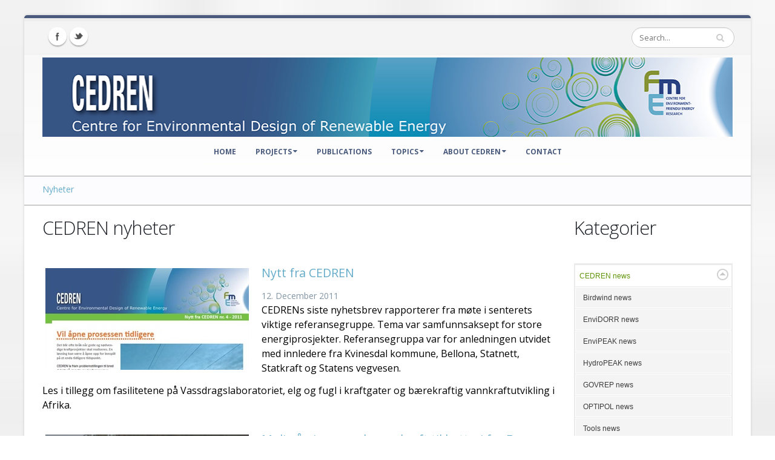

--- FILE ---
content_type: text/html; charset=utf-8
request_url: https://www.cedren.no/english/Nyheter/acat/1/yeararchive/2011
body_size: 14735
content:
<!DOCTYPE html>
<html  lang="en-GB">
<head id="Head"><meta content="text/html; charset=UTF-8" http-equiv="Content-Type" />
<meta name="REVISIT-AFTER" content="1 DAYS" />
<meta name="RATING" content="GENERAL" />
<meta name="RESOURCE-TYPE" content="DOCUMENT" />
<meta content="text/javascript" http-equiv="Content-Script-Type" />
<meta content="text/css" http-equiv="Content-Style-Type" />
<script defer data-domain="cedren.no" src="https://plausible.io/js/plausible.js"></script>

<title>
	CEDREN - Nyheter
</title><meta id="MetaDescription" name="description" content="News" /><meta id="MetaKeywords" name="keywords" content="News" /><meta id="MetaRobots" name="robots" content="INDEX, FOLLOW" /><link href="/Resources/Shared/stylesheets/dnndefault/7.0.0/default.css?cdv=411" type="text/css" rel="stylesheet"/><link href="/Resources/Search/SearchSkinObjectPreview.css?cdv=411" type="text/css" rel="stylesheet"/><link href="/DesktopModules/EasyDNNnews/Templates/_default/NINA/NINA.css?cdv=411" type="text/css" rel="stylesheet"/><link href="/DesktopModules/EasyDNNNews/Templates/_default/NewsTwo/NewsTwo.css?cdv=411" type="text/css" rel="stylesheet"/><link href="/DesktopModules/EasyDNNNews/Templates/_default/NewsOne/NewsOne.css?cdv=411" type="text/css" rel="stylesheet"/><link href="/Portals/cedren/Skins/Porto/Resources/css/base.min.css?cdv=411" type="text/css" rel="stylesheet"/><link href="/DesktopModules/EasyDNNNews/static/rateit/css/rateit.css?cdv=411" type="text/css" rel="stylesheet"/><link href="/Portals/cedren/Skins/Porto/Inner.theme.css?cdv=411" type="text/css" rel="stylesheet"/><link href="/DesktopModules/EasyDNNNews/static/common/common.css?cdv=411" type="text/css" rel="stylesheet"/><script type="text/javascript" src="//maps.google.com/maps/api/js"></script><script src="/DesktopModules/EasyDNNNews/static/eds_jquery/eds_jq.js?cdv=411" type="text/javascript"></script><script src="/Resources/libraries/jQuery/03_07_01/jquery.js?cdv=411" type="text/javascript"></script><script src="/Resources/libraries/jQuery-Migrate/03_04_01/jquery-migrate.js?cdv=411" type="text/javascript"></script><!--[if IE 8 ]><script type="text/javascript">jQuery("html").addClass("ie ie8");</script><![endif]--><!--[if IE 9 ]><script type="text/javascript">jQuery("html").addClass("ie ie9");</script><![endif]--><!--[if IE]><link rel="stylesheet" type="text/css" href="/Portals/cedren/Skins/Porto/Resources/css/ie.css" /><![endif]--><!--[if lte IE 8]><script src="/Portals/cedren/Skins/Porto/Resources/js/respond.min.js"></script><script src="/Portals/cedren/Skins/Porto/Resources/js/excanvas.min.js"></script><![endif]--><meta id="Porto_Viewport" name="viewport" content="width=device-width, initial-scale=1, minimum-scale=1 user-scalable=0" /><link rel='icon' href='/Portals/cedren/favicon.ico?ver=qMS_8SndqIpj74xzzDJM3g%3d%3d' type='image/x-icon' /><meta name="eds__GmapsInitData" content="{&quot;instanceGlobal&quot;:&quot;EasyDnnSolutions1_1_instance&quot;,&quot;google&quot;:{&quot;maps&quot;:{&quot;api&quot;:{&quot;key&quot;:&quot;&quot;,&quot;libraries&quot;:[&quot;geometry&quot;,&quot;places&quot;]}}}}" /></head>
<body id="Body">

    <form method="post" action="/english/Nyheter/acat/1/yeararchive/2011" id="Form" enctype="multipart/form-data">
<div class="aspNetHidden">
<input type="hidden" name="__EVENTTARGET" id="__EVENTTARGET" value="" />
<input type="hidden" name="__EVENTARGUMENT" id="__EVENTARGUMENT" value="" />
<input type="hidden" name="__VIEWSTATE" id="__VIEWSTATE" value="oef9vbHleyXsXc/Xgafot15lfLFBEhjSn3PXeWC1ff1cb3N3TZ1QkhkeaBIb0f6cyVyfAQhY1WRRda6PK4QTAS00iiJrHCqXjxAIsuA/qWejPp9KKDOjRqhtRaWaFUkOT5xhkCkWeLsjUTMkCPCubWiLcwm3alRJrfvxCtju1mmWVr99+6lJhjTY+Gh1Mi7kLnaXjahQLBp2o3yE2QtpfSQhglb1qvEhvEzn+BivM+TgfS6islzvqJIkXdNQMAdewzNQiknl0ExMEgkO4ZvdC0f8K3eUM6omNPjMEZwvBtlXG/jhfsWcDuckta69QQYuQdD40P43ta552/O0rqNLms4tHCNGgzLIUqThMYfLRcBqqBblu1vj7ue5tJ+YX+W47vddbS7ZdOzIFHmaf9nPiklwHBSgrp/wZ5PEWXgq2SO3kQRyw9mZFLtSGQQ0m9IlaiJEMSHjaksSt1OaJf1G31EWv0VnCVgRxai84EcfZ3tDFUlvLNzYkF+yb2N9zVoZKWcmHVnGaIEddnv33l3p6JJZ2YWIj0sEHGJjl5U4C1B0g3g0Z2vs5PYo9/ae1QcSGq3ssE0ATAWFi34y56tG5i9uT38jkg1kzdRLkHCTPoqIEsY8BB+diQ04lFooC/5MLiGZ1RIn11M5xcWE28IgV1uTUCizsFPdTgj2so34/qgElfKEqI5fFTXMYbWj+gjF/pvZlhzLgyt4kFgbFObkl1JIRM66BAKifDsEQ0J5KhnCtHITfHPdoYbpDXKBKaKq1kAGHLK66gxBEpc2+QSaQ4zUFPY8WxdE0+QXiBFPsFKJFOfpaIuXRjeJFNWgc5wdikBde6IBPuWxdF7Wh/V+fWi34cngA4Yo9n7/UXfhrbdkqGsF5F/ja0qIkJcJgDF/u/2/B4OS79+/qUN0ROVqnjoLiBv2APHcJITNqS6DAhO7kFSTBYASZYIthsssBNaJXSc4JheucyvJzPMdgrvhO778Qv06wjBpAkq/OJ8biO4fJrmvtPs2pTpy4vW7rO7XYohJK1AKqa/rXBcn/v2Nfh8Yyj97XkTKRU2AHpNkasgdp3lirPiShpWS6kpNIUqjLkFlRO8FXOxJQVArI/f92Obob0G6Oi8LDcIf0SMBf/9IHLZbUXxeXaEe5ohkEJDCOmv63bWfvbOck4k3dkmOL6BicRZAITQKKvwbsvlFiZTyIHQccdShHhn4zxE1+XRjPD900Ly7gBCdfvY6FwgDYkInwOfqzkmvcTso+w+dB/DI/Jz3z3ZpBvwT7NpHjypeihkJtGYfEj46ynl9G902i6ft3WVg2/mlqXi/SOhZQ4lvPB4S/K8YQSgy4TBDOWkIRkAPVds0Bjntlg+m0DSNkpBAQscriRyi3H3Bp4D/608n1XInit+vfpSOZHzDGhnlIhb5VpSbL++ldVmYrgP1D1fTmTyCOOwtwDSNXqYKVnxivfE+jCp96SvdBQc8jVZQ5hQTnxH7bcXDuzUkD/HCaGCMz9sCW5QY1OyrOaEE0OBBiA7am3MGQ3tUzVhBkTcalXH8XTiyN9lMbsW+ny63njU9OZuGFbZ0skjtwaWJURxWsWBddzybm3XsccU=" />
</div>

<script type="text/javascript">
//<![CDATA[
var theForm = document.forms['Form'];
if (!theForm) {
    theForm = document.Form;
}
function __doPostBack(eventTarget, eventArgument) {
    if (!theForm.onsubmit || (theForm.onsubmit() != false)) {
        theForm.__EVENTTARGET.value = eventTarget;
        theForm.__EVENTARGUMENT.value = eventArgument;
        theForm.submit();
    }
}
//]]>
</script>


<script src="/WebResource.axd?d=pynGkmcFUV1kImreSuWkp62uDGZeeOfX1EQyAEtx-dvZ9IJBp5VqWBJS3fE1&amp;t=638883343099574018" type="text/javascript"></script>


<script type="text/javascript">
//<![CDATA[
var __cultureInfo = {"name":"en-GB","numberFormat":{"CurrencyDecimalDigits":2,"CurrencyDecimalSeparator":".","IsReadOnly":false,"CurrencyGroupSizes":[3],"NumberGroupSizes":[3],"PercentGroupSizes":[3],"CurrencyGroupSeparator":",","CurrencySymbol":"£","NaNSymbol":"NaN","CurrencyNegativePattern":1,"NumberNegativePattern":1,"PercentPositivePattern":1,"PercentNegativePattern":1,"NegativeInfinitySymbol":"-∞","NegativeSign":"-","NumberDecimalDigits":2,"NumberDecimalSeparator":".","NumberGroupSeparator":",","CurrencyPositivePattern":0,"PositiveInfinitySymbol":"∞","PositiveSign":"+","PercentDecimalDigits":2,"PercentDecimalSeparator":".","PercentGroupSeparator":",","PercentSymbol":"%","PerMilleSymbol":"‰","NativeDigits":["0","1","2","3","4","5","6","7","8","9"],"DigitSubstitution":1},"dateTimeFormat":{"AMDesignator":"AM","Calendar":{"MinSupportedDateTime":"\/Date(-62135596800000)\/","MaxSupportedDateTime":"\/Date(253402297199999)\/","AlgorithmType":1,"CalendarType":1,"Eras":[1],"TwoDigitYearMax":2049,"IsReadOnly":false},"DateSeparator":"/","FirstDayOfWeek":1,"CalendarWeekRule":2,"FullDateTimePattern":"dd MMMM yyyy HH:mm:ss","LongDatePattern":"dd MMMM yyyy","LongTimePattern":"HH:mm:ss","MonthDayPattern":"d MMMM","PMDesignator":"PM","RFC1123Pattern":"ddd, dd MMM yyyy HH\u0027:\u0027mm\u0027:\u0027ss \u0027GMT\u0027","ShortDatePattern":"dd/MM/yyyy","ShortTimePattern":"HH:mm","SortableDateTimePattern":"yyyy\u0027-\u0027MM\u0027-\u0027dd\u0027T\u0027HH\u0027:\u0027mm\u0027:\u0027ss","TimeSeparator":":","UniversalSortableDateTimePattern":"yyyy\u0027-\u0027MM\u0027-\u0027dd HH\u0027:\u0027mm\u0027:\u0027ss\u0027Z\u0027","YearMonthPattern":"MMMM yyyy","AbbreviatedDayNames":["Sun","Mon","Tue","Wed","Thu","Fri","Sat"],"ShortestDayNames":["Su","Mo","Tu","We","Th","Fr","Sa"],"DayNames":["Sunday","Monday","Tuesday","Wednesday","Thursday","Friday","Saturday"],"AbbreviatedMonthNames":["Jan","Feb","Mar","Apr","May","Jun","Jul","Aug","Sep","Oct","Nov","Dec",""],"MonthNames":["January","February","March","April","May","June","July","August","September","October","November","December",""],"IsReadOnly":false,"NativeCalendarName":"Gregorian Calendar","AbbreviatedMonthGenitiveNames":["Jan","Feb","Mar","Apr","May","Jun","Jul","Aug","Sep","Oct","Nov","Dec",""],"MonthGenitiveNames":["January","February","March","April","May","June","July","August","September","October","November","December",""]},"eras":[1,"A.D.",null,0]};//]]>
</script>

<script src="/ScriptResource.axd?d=NJmAwtEo3Irrcr0n976eMMwoNYCh68YZBG0hIT81vFev16uQPOXKWIGfuf8ChwT7p1OWcOm8TpdkKeKhPZTw0MQHnpeL5hKd0jDSeG6UzEgnUdfvVP95NG2Dfndkq3TQV1eK8Q2&amp;t=74a40145" type="text/javascript"></script>
<script src="/ScriptResource.axd?d=dwY9oWetJoKqNobOvW98X3p3hiRUjeSwwahF2jrAwN7pFwPAieWwB2PiyCexBod4yNnd19C1hyG6XKQbtI4Nwg62KvpDSboSpLtoy0kdVYVw6zcQDWCr6a5C1vb3GZIXz4HMfdSY3VFeJz5S0&amp;t=74a40145" type="text/javascript"></script>
<div class="aspNetHidden">

	<input type="hidden" name="__VIEWSTATEGENERATOR" id="__VIEWSTATEGENERATOR" value="CA0B0334" />
	<input type="hidden" name="__VIEWSTATEENCRYPTED" id="__VIEWSTATEENCRYPTED" value="" />
	<input type="hidden" name="__EVENTVALIDATION" id="__EVENTVALIDATION" value="afGKvS997H3U0ySjWKXnCP4ED5VuG+ef7zNqDE89w1JUIJSfbkpKCY5f5mTIE0+cHA2wRK9JZCa0ObqWrYsdkNKoWNk6gM44oQ1B45qhVEL6MxijioDFR1eE1NJrNp6TirG6/DUSyuK5ZIiTVMltnuo6IUo=" />
</div><script src="/js/dnn.js?cdv=411" type="text/javascript"></script><script src="/js/dnncore.js?cdv=411" type="text/javascript"></script><script src="/Resources/Search/SearchSkinObjectPreview.js?cdv=411" type="text/javascript"></script><script src="/DesktopModules/EasyDNNNews/static/ednDynamicArticleLoader/ednDynamicArticleLoader.js?cdv=411" type="text/javascript"></script><script src="/js/dnn.servicesframework.js?cdv=411" type="text/javascript"></script><script src="/Portals/cedren/Skins/Porto/Resources/Menu/menu.min.js?cdv=411" type="text/javascript"></script><script src="/DesktopModules/EasyDNNnewsCategoriesMenu/js/category_menu_2.2.js?cdv=411" type="text/javascript"></script><script src="/DesktopModules/EasyDNNNews/static/rateit/js/jquery.rateit_2.2.js?cdv=411" type="text/javascript"></script><script src="/DesktopModules/EasyDNNNews/static/EasyDnnSolutions/EasyDnnSolutions_1.1_2.2.js?cdv=411" type="text/javascript"></script>
<script type="text/javascript">
//<![CDATA[
Sys.WebForms.PageRequestManager._initialize('ScriptManager', 'Form', [], [], [], 90, '');
//]]>
</script>

        
        
        
<link href="//fonts.googleapis.com/css?family=Open+Sans:300,400,600,700,800%7CShadows+Into+Light"
    rel="stylesheet" type="text/css" />
<div class="body">
    
    
    
    
    
        <header id="header" class="clean-top center">
            <div class="header-top">
                <div class="container">
                    <div class="social-icons">
                        <ul class="social-icons">
                            <li class="facebook"><a href="http://www.facebook.com/?ref=home#!/pages/CEDREN-Centre-for-Environmental-Design-of-Renewable-Energy/276369409052166" target="_blank" title="Facebook">Facebook</a></li>
                            <li class="twitter"><a href="http://twitter.com/#!/CEDRENresearch" target="_blank" title="Twitter">Twitter</a></li>
                        </ul>
                    </div>
                    <div class="search">
                        <div class="control-group">
                            <span id="dnn_Search3_ClassicSearch">
    
    
    <span class="searchInputContainer" data-moreresults="See More Results" data-noresult="No Results Found">
        <input name="dnn$Search3$txtSearch" type="text" maxlength="255" size="20" id="dnn_Search3_txtSearch" class="NormalTextBox" aria-label="Search" autocomplete="off" placeholder="Search..." />
        <a class="dnnSearchBoxClearText" title="Clear search text"></a>
    </span>
    <a id="dnn_Search3_cmdSearch" class="icon-search" href="javascript:__doPostBack(&#39;dnn$Search3$cmdSearch&#39;,&#39;&#39;)"> </a>
</span>


<script type="text/javascript">
    $(function() {
        if (typeof dnn != "undefined" && typeof dnn.searchSkinObject != "undefined") {
            var searchSkinObject = new dnn.searchSkinObject({
                delayTriggerAutoSearch : 400,
                minCharRequiredTriggerAutoSearch : 2,
                searchType: 'S',
                enableWildSearch: true,
                cultureCode: 'en-GB',
                portalId: -1
                }
            );
            searchSkinObject.init();
            
            
            // attach classic search
            var siteBtn = $('#dnn_Search3_SiteRadioButton');
            var webBtn = $('#dnn_Search3_WebRadioButton');
            var clickHandler = function() {
                if (siteBtn.is(':checked')) searchSkinObject.settings.searchType = 'S';
                else searchSkinObject.settings.searchType = 'W';
            };
            siteBtn.on('change', clickHandler);
            webBtn.on('change', clickHandler);
            
            
        }
    });
</script>

                        </div>
                    </div>
                    <div id="login">
                    </div>
                    <div class="language">
                        <div class="language-object" >


</div>
                    </div>
                </div>
            </div>
            <div class="container">
                <h1 class="logo hidden-sm hidden-xs " style="width: 100%">
                      <a title="CEDREN" href="http://www.cedren.no/"><img  src="/Portals/Cedren/logos/CEDREN_wide.png" alt="CEDREN" alt="CEDREN Logo" style="width:100%" id="dnn_LOGO5_imgLogo"></a>
                </h1>
                <h1 class="logo hidden-md hidden-lg" style="width: 100%">
                    <a title="CEDREN" href="http://www.cedren.no/">
                        <img src="/Portals/Cedren/logos/CEDREN_small.png" alt="CEDREN" alt="CEDREN Logo" style="width: 100%"></a>
                </h1>
               
                <button type="button" class="btn btn-responsive-nav btn-inverse" data-toggle="collapse" data-target=".nav-main-collapse">
                    <em class="fa fa-bars"></em>
                </button>
            </div>
            <div class="navbar-collapse nav-main-collapse collapse">
                <div class="container">
                    <nav class="nav-main mega-menu"><ul class="nav nav-pills nav-main" id="mainMenu">
    <li class=""><a href="https://www.cedren.no/english/Home">Home</a></li>
    <li data-col="" class="dropdown"><a href="https://www.cedren.no/english/Projects" class="dropdown-toggle">Projects</a><ul class="dropdown-menu">
        <li class="dropdown-submenu"><a href="https://www.cedren.no/english/Projects/BirdWind">BirdWind</a><ul class="dropdown-menu">
            <li><a href="https://www.cedren.no/Nyheter/category/-birdwind-news">News</a></li>
            <li><a href="https://www.cedren.no/Events/category/-birdwind-events">Events</a></li>
            <li><a href="https://www.cedren.no/english/Projects/BirdWind/Sub-projects">Sub projects</a></li>
            <li><a href="https://www.cedren.no/english/Projects/BirdWind/Publications">Publications</a></li>
          </ul>
        </li>
        <li class="dropdown-submenu"><a href="https://www.cedren.no/english/Projects/EcoManage">EcoManage</a><ul class="dropdown-menu">
            <li><a href="https://www.cedren.no/Nyheter/category/-ecomanage-news">News</a></li>
            <li><a href="https://www.cedren.no/Events/category/-ecomanage-events">Events</a></li>
            <li><a href="https://www.cedren.no/english/Projects/EcoManage/Publications">Publications</a></li>
          </ul>
        </li>
        <li class="dropdown-submenu"><a href="https://www.cedren.no/english/Projects/FutureHydro">FutureHydro</a><ul class="dropdown-menu">
            <li><a href="https://www.cedren.no/Nyheter/category/-futurehydro-news">News</a></li>
            <li><a href="https://www.cedren.no/Events/category/-futurehydro-events">Events</a></li>
            <li><a href="https://www.cedren.no/english/Projects/FutureHydro/Publications">Publications</a></li>
          </ul>
        </li>
        <li class="dropdown-submenu"><a href="https://www.cedren.no/english/Projects/HydroBalance">HydroBalance</a><ul class="dropdown-menu">
            <li><a href="https://www.cedren.no/Nyheter/category/-hydrobalance-news">News</a></li>
            <li><a href="https://www.cedren.no/Events/category/-hydrobalance-events">Events</a></li>
            <li><a href="https://www.cedren.no/english/Projects/HydroBalance/Subprojects">Sub projects</a></li>
            <li><a href="https://www.cedren.no/english/Projects/HydroBalance/HydroBalance-pilotstudy">HydroBalance pilot study</a></li>
            <li><a href="https://www.cedren.no/english/Projects/HydroBalance/Publications">Publications</a></li>
          </ul>
        </li>
        <li class="dropdown-submenu"><a href="https://www.cedren.no/english/Projects/SusWater">SusWater</a><ul class="dropdown-menu">
            <li><a href="https://www.cedren.no/Nyheter/category/-suswater-news">News</a></li>
            <li><a href="https://www.cedren.no/Events/category/-suswater-events-1">Events</a></li>
            <li><a href="https://www.cedren.no/english/Projects/SusWater/Publications">Publications</a></li>
          </ul>
        </li>
        <li class="dropdown-submenu"><a href="https://www.cedren.no/english/Projects/SafePass">SafePass</a><ul class="dropdown-menu">
            <li><a href="https://www.cedren.no/Nyheter/category/-safepass-news">News</a></li>
            <li><a href="https://www.cedren.no/Events/category/-safepass-events">Events</a></li>
            <li><a href="https://www.cedren.no/english/Projects/SafePass/Publications">Publications</a></li>
          </ul>
        </li>
      </ul>
    </li>
    <li class=""><a href="https://www.cedren.no/english/Publications">Publications</a></li>
    <li data-col="" class="dropdown"><a href="https://www.cedren.no/english/Topics" class="dropdown-toggle">Topics</a><ul class="dropdown-menu">
        <li><a href="https://www.cedren.no/english/Topics/Hydropower">Hydropower</a></li>
        <li><a href="https://www.cedren.no/english/Topics/Wind-power">Wind power</a></li>
        <li><a href="https://www.cedren.no/english/Topics/Power-transmission">Power transmission</a></li>
        <li><a href="https://www.cedren.no/english/Topics/Policy-and-public-engagement">Policy and public engagement</a></li>
        <li><a href="https://www.cedren.no/english/Topics/Climate">Climate change</a></li>
      </ul>
    </li>
    <li data-col="" class="dropdown"><a href="https://www.cedren.no/english/About-CEDREN" class="dropdown-toggle">About CEDREN</a><ul class="dropdown-menu">
        <li><a href="https://www.cedren.no/english/About-CEDREN/Centre-organization">Centre organization</a></li>
        <li><a href="https://www.cedren.no/english/About-CEDREN/Centre-Partners">Centre Partners</a></li>
        <li><a href="https://www.cedren.no/english/About-CEDREN/PhD-and-Post-Doc-projects">PhD and Post Doc projects</a></li>
        <li><a href="https://www.cedren.no/english/About-CEDREN/Annual-reports">Annual reports</a></li>
      </ul>
    </li>
    <li class=""><a href="https://www.cedren.no/english/Contact">Contact</a></li>
  </ul></nav>
                </div>
            </div>
        </header>
    
    
    <div class="main">
        <section class="page-top">
            <div class="container">
                <div class="row">
                    <div class="col-md-12">
                        <div class="breadcrumbs">
                            <span id="dnn_dnnBreadcrumb_lblBreadCrumb" itemprop="breadcrumb" itemscope="" itemtype="https://schema.org/breadcrumb"><span itemscope itemtype="http://schema.org/BreadcrumbList"><span itemprop="itemListElement" itemscope itemtype="http://schema.org/ListItem"><a href="https://www.cedren.no/Nyheter" class=" " itemprop="item"><span itemprop="name">Nyheter</span></a><meta itemprop="position" content="1" /></span></span></span>
                        </div>
                    </div>
                </div>

            </div>
        </section>
        <div id="dnn_ContentPaneFull" class="DNNEmptyPane">
        </div>
        <div class="container">
            <div class="row">
                <div class="col-md-12">
                    <div id="dnn_contentPane" class="DNNEmptyPane">
                    </div>
                </div>
            </div>
        </div>
        <div id="dnn_TopPaneFull" class="DNNEmptyPane">
        </div>
        <div class="container">
            <div class="row">
                <div id="dnn_TopPane" class="DNNEmptyPane">
                </div>
            </div>
            <div class="row">
                <div class="col-md-3">
                    <div id="dnn_TopLeftSidebar" class="DNNEmptyPane">
                    </div>
                </div>
                <div class="col-md-9">
                    <div id="dnn_TopLeftSidebarOuter" class="DNNEmptyPane">
                    </div>
                </div>
            </div>
            <div class="row">
                <div class="col-md-9">
                    <div id="dnn_TopRightSidebarOuter">
                    <div class="DnnModule DnnModule-EasyDNNnews DnnModule-13596"><a name="13596"></a>
<h2>
    <span id="dnn_ctr13596_dnnTITLE_titleLabel" class="Head">CEDREN nyheter</span>



</h2>
<div id="dnn_ctr13596_ContentPane">
<!-- Start_Module_13596 --><div id="dnn_ctr13596_ModuleContent" class="DNNModuleContent ModEasyDNNnewsC">
	

<script type="text/javascript">
	/*<![CDATA[*/
	
	
	eds3_5_jq(function ($) {$('.edn_13596_article_list_wrapper').ednDynamicArticleLoader({startingArticle:6,numberOfPostsperPage:5,params:{"language":"en-gb","pid":"13596","mcat":"13595","acat":"1","artdateyear":"2011",portalid:3011,tabid:4490,moduleid:13596,pageTitle:'CEDREN - Nyheter',localecode:'en-GB',numberOfPostsperPage:5},sourceUrl:'/DesktopModules/EasyDNNNews/getnewsdata.ashx',rateit: true,triggerWrapperSelector:'#ednMoreArticlesTriggerWrapper_13596',triggerOnScroll:true, addThis:false, addThisProfileId: '', initCaptcha:false,moduleId:13596});});
	
	
	
	
	
	
	
	

	eds3_5_jq(function ($) {
		if (typeof edn_fluidvids != 'undefined')
			edn_fluidvids.init({
				selector: ['.edn_fluidVideo iframe'],
				players: ['www.youtube.com', 'player.vimeo.com']
			});
		
		
		

	});
	/*]]>*/
</script>



<div class="eds_news_module_13596 news eds_subCollection_news eds_news_NINA eds_template_List_Article_Default eds_templateGroup_listArticleDefault eds_styleSwitchCriteria_portalSettingsSource">
	

	

	<div id="dnn_ctr13596_ViewEasyDNNNewsMain_ctl00_pnlListArticles">
		
		
		<!--ArticleRepeat:Before:-->
<div class="edn_13596_article_list_wrapper">
<!--ArticleTemplate-->
<div class="EDN_article">
	
	
	
	
		
	
	
	<div class="EDN_article-content">
		
		
		<div class="EDN_image-container">
			<a href="https://www.cedren.no/english/Nyheter/nytt-fra-cedren-1" target="_self"><img alt="Nytt fra CEDREN" src="/Portals/cedren/EasyDNNNews/2499/images/CEDREN-nytt 2011-4 faksimile-336-168-c-L-97.JPG"/></a>
		</div>
		
		
		<div class="EDN_title-container NINA_title-container">
			<h4><a href="https://www.cedren.no/english/Nyheter/nytt-fra-cedren-1" target="_self">Nytt fra CEDREN</a></h4>
		</div>
		
		<div class="EDN_summary" style="font-size:14px;">
			<span class="newsdate"> 12. December 2011 </span><p style="margin: 0cm 0cm 10pt;">CEDRENs siste nyhetsbrev rapporterer fra møte i senterets viktige referansegruppe. Tema var samfunnsaksept for store energiprosjekter. Referansegruppa var for anledningen utvidet med innledere fra Kvinesdal kommune, Bellona, Statnett, Statkraft og Statens vegvesen. </p><p style="margin: 0cm 0cm 10pt;">Les i tillegg om fasilitetene på Vassdragslaboratoriet, elg og fugl i kraftgater og bærekraftig vannkraftutvikling i Afrika.</p>
			
		</div>
		<ul class="EDN_meta-details" style="display: none;">
			<li class="EDN_publish-date"> 12 December 2011</li>
			<li>Author: Oddmund Rønning</li>
			<li>Number of views: <span>8510</span></li>
			
		</ul>
	</div>
</div>
<!--ArticleTemplate-->
<div class="EDN_article">
	
	
	
	
		
	
	
	<div class="EDN_article-content">
		
		
		<div class="EDN_image-container">
			<a href="https://www.cedren.no/english/Nyheter/mulig-&#229;-gj&#248;re-norsk-vannkraft-til-batteri-for-europa" target="_self"><img alt="Mulig å gjøre norsk vannkraft til batteri for Europa" src="/Portals/cedren/EasyDNNNews/2500/images/Atle harby Fellingfors Vefsna 1x1-336-168-c-L-97.jpg"/></a>
		</div>
		
		
		<div class="EDN_title-container NINA_title-container">
			<h4><a href="https://www.cedren.no/english/Nyheter/mulig-&#229;-gj&#248;re-norsk-vannkraft-til-batteri-for-europa" target="_self">Mulig å gjøre norsk vannkraft til batteri for Europa</a></h4>
		</div>
		
		<div class="EDN_summary" style="font-size:14px;">
			<span class="newsdate"> 5. December 2011 </span><strong>Teknisk er det fullt mulig å bruke norske vannkraftmagasin til godt betalt krafteksport når Europas vindmøller står – og så pumpe vann tilbake i reservoaret på grønt og billig vis.</strong>
			
		</div>
		<ul class="EDN_meta-details" style="display: none;">
			<li class="EDN_publish-date"> 5 December 2011</li>
			<li>Author: Oddmund Rønning</li>
			<li>Number of views: <span>9356</span></li>
			
		</ul>
	</div>
</div>
<!--ArticleTemplate-->
<div class="EDN_article">
	
	
	
	
		
	
	
	<div class="EDN_article-content">
		
		
		<div class="EDN_image-container">
			<a href="https://www.cedren.no/english/Nyheter/kraftledninger-og-fugl" target="_self"><img alt="Kraftledninger og fugl" src="/Portals/cedren/EasyDNNNews/2501/images/OPTIPOL-brukermøte_atle abelsen-336-168-c-L-97.jpg"/></a>
		</div>
		
		
		<div class="EDN_title-container NINA_title-container">
			<h4><a href="https://www.cedren.no/english/Nyheter/kraftledninger-og-fugl" target="_self">Kraftledninger og fugl</a></h4>
		</div>
		
		<div class="EDN_summary" style="font-size:14px;">
			<span class="newsdate"> 2. December 2011 </span><p><strong>OPTIPOLs brukermøte i november dreide seg for en stor del om hubro og hønsefugl, og dødeligheten i møte med kraftledningene.</strong></p><p> </p>
			
		</div>
		<ul class="EDN_meta-details" style="display: none;">
			<li class="EDN_publish-date"> 2 December 2011</li>
			<li>Author: Oddmund Rønning</li>
			<li>Number of views: <span>5168</span></li>
			
		</ul>
	</div>
</div>
<!--ArticleTemplate-->
<div class="EDN_article">
	
	
	
	
		
	
	
	<div class="EDN_article-content">
		
		
		<div class="EDN_image-container">
			<a href="https://www.cedren.no/english/Nyheter/redder-hubro-fra-&#229;-bli-grillet" target="_self"><img alt="Redder hubro fra å bli grillet" src="/Portals/cedren/EasyDNNNews/2502/images/hubro på sittepinne 1x1 bwjpg-336-168-c-L-97.jpg"/></a>
		</div>
		
		
		<div class="EDN_title-container NINA_title-container">
			<h4><a href="https://www.cedren.no/english/Nyheter/redder-hubro-fra-&#229;-bli-grillet" target="_self">Redder hubro fra å bli grillet</a></h4>
		</div>
		
		<div class="EDN_summary" style="font-size:14px;">
			<span class="newsdate"> 25. November 2011 </span>CEDREN-forskere er i ferd med å løse en miljømessig uheldig sak for nettselskapene. Samtidig kan de fjerne en av årsakene til strømutfall.
			
		</div>
		<ul class="EDN_meta-details" style="display: none;">
			<li class="EDN_publish-date"> 25 November 2011</li>
			<li>Author: Oddmund Rønning</li>
			<li>Number of views: <span>7151</span></li>
			
		</ul>
	</div>
</div>
<!--ArticleTemplate-->
<div class="EDN_article">
	
	
	
	
		
	
	
	<div class="EDN_article-content">
		
		
		<div class="EDN_image-container">
			<a href="https://www.cedren.no/english/Nyheter/bonn-convention-cedren-side-event-mitigating-birds-electrocution" target="_self"><img alt="Bonn Convention - CEDREN side event: mitigating birds electrocution" src="/Portals/cedren/EasyDNNNews/2503/images/0000047580-Sittepinne-Sleneset 2_1x1-336-168-c-L-97.jpg"/></a>
		</div>
		
		
		<div class="EDN_title-container NINA_title-container">
			<h4><a href="https://www.cedren.no/english/Nyheter/bonn-convention-cedren-side-event-mitigating-birds-electrocution" target="_self">Bonn Convention - CEDREN side event: mitigating birds electrocution</a></h4>
		</div>
		
		<div class="EDN_summary" style="font-size:14px;">
			<span class="newsdate"> 23. November 2011 </span><strong>State Secretary Heidi Sørensen leads the <em>CEDREN side event</em> at the 10th Conference of the Parties to the Bonn Convention in Bergen 24 Nov 2011.</strong>
			
		</div>
		<ul class="EDN_meta-details" style="display: none;">
			<li class="EDN_publish-date"> 23 November 2011</li>
			<li>Author: Oddmund Rønning</li>
			<li>Number of views: <span>8222</span></li>
			
		</ul>
	</div>
</div>
<!--ArticleRepeat:After:-->
</div>


		
	
	</div>

	<div id="ednMoreArticlesTriggerWrapper_13596" class="ednMoreArticlesTriggerWrapper edNews_loadMoreTriggerWrapper"><button type="button" class="trigger edNews_loadMoreTrigger"><span class="actionTextContainer"><span>Load next 5 article(s) (34 left)</span></span><span class="loadingOverlay"><span>Loading...</span></span></button></div>

	
	
	
	
</div>











</div><!-- End_Module_13596 --></div>
<div class="clearfix">
</div>
</div></div>
                </div>
                <div class="col-md-3">
                    <div id="dnn_TopRightSidebar">
                    <div class="DnnModule DnnModule-EasyDNNnewsCategoriesMenu DnnModule-13594"><a name="13594"></a>
<h2>
    <span id="dnn_ctr13594_dnnTITLE_titleLabel" class="Head">Kategorier</span>



</h2>
<div id="dnn_ctr13594_ContentPane">
<!-- Start_Module_13594 --><div id="dnn_ctr13594_ModuleContent" class="DNNModuleContent ModEasyDNNnewsCategoriesMenuC">
	
<div class="category_menu eds_news_NewsTwo eds_subCollection_categoryMenu eds_styleSwitchCriteria_module-13594 eds_template_TemplatedMenu_CategoriesMenu">
	
<div class="edn_module_box">
	<h2 class="edn_module_title" style="display:none"><span>Categories</span></h2>
	<ul class="edn_category_menu_wrapper">



<li class="node level_0 hasChild opened">

	<div>
		<a class="rss" href="https://www.cedren.no/english/Nyheter/rss/category/13596/cedren-news" title="RSS">RSS</a>
		<a class="category" href="https://www.cedren.no/english/Nyheter/category/cedren-news" title="CEDREN news">CEDREN news</a>
		<a class="articlecount" href="https://www.cedren.no/english/Nyheter/category/cedren-news" title="233">233</a>
		<a class="expand_collapse icon collapse" href="#" title="Expand/Collapse">Expand/Collapse</a>
	</div>



<ul><li class="node level_1">

	<div>
		<a class="rss" href="https://www.cedren.no/english/Nyheter/rss/category/13596/-birdwind-news" title="RSS">RSS</a>
		<a class="category" href="https://www.cedren.no/english/Nyheter/category/-birdwind-news" title=" Birdwind news"> Birdwind news</a>
		<a class="articlecount" href="https://www.cedren.no/english/Nyheter/category/-birdwind-news" title="23">23</a>
		<a class="" href="#" title="Expand/Collapse">Expand/Collapse</a>
	</div>



</li><li class="node level_1">

	<div>
		<a class="rss" href="https://www.cedren.no/english/Nyheter/rss/category/13596/-envidorr-news" title="RSS">RSS</a>
		<a class="category" href="https://www.cedren.no/english/Nyheter/category/-envidorr-news" title=" EnviDORR news"> EnviDORR news</a>
		<a class="articlecount" href="https://www.cedren.no/english/Nyheter/category/-envidorr-news" title="23">23</a>
		<a class="" href="#" title="Expand/Collapse">Expand/Collapse</a>
	</div>



</li><li class="node level_1">

	<div>
		<a class="rss" href="https://www.cedren.no/english/Nyheter/rss/category/13596/-envipeak-news" title="RSS">RSS</a>
		<a class="category" href="https://www.cedren.no/english/Nyheter/category/-envipeak-news" title=" EnviPEAK news"> EnviPEAK news</a>
		<a class="articlecount" href="https://www.cedren.no/english/Nyheter/category/-envipeak-news" title="24">24</a>
		<a class="" href="#" title="Expand/Collapse">Expand/Collapse</a>
	</div>



</li><li class="node level_1">

	<div>
		<a class="rss" href="https://www.cedren.no/english/Nyheter/rss/category/13596/-hydropeak-news" title="RSS">RSS</a>
		<a class="category" href="https://www.cedren.no/english/Nyheter/category/-hydropeak-news" title=" HydroPEAK news"> HydroPEAK news</a>
		<a class="articlecount" href="https://www.cedren.no/english/Nyheter/category/-hydropeak-news" title="41">41</a>
		<a class="" href="#" title="Expand/Collapse">Expand/Collapse</a>
	</div>



</li><li class="node level_1">

	<div>
		<a class="rss" href="https://www.cedren.no/english/Nyheter/rss/category/13596/-govrep-news" title="RSS">RSS</a>
		<a class="category" href="https://www.cedren.no/english/Nyheter/category/-govrep-news" title=" GOVREP news"> GOVREP news</a>
		<a class="articlecount" href="https://www.cedren.no/english/Nyheter/category/-govrep-news" title="23">23</a>
		<a class="" href="#" title="Expand/Collapse">Expand/Collapse</a>
	</div>



</li><li class="node level_1">

	<div>
		<a class="rss" href="https://www.cedren.no/english/Nyheter/rss/category/13596/-optipol-news" title="RSS">RSS</a>
		<a class="category" href="https://www.cedren.no/english/Nyheter/category/-optipol-news" title=" OPTIPOL news"> OPTIPOL news</a>
		<a class="articlecount" href="https://www.cedren.no/english/Nyheter/category/-optipol-news" title="24">24</a>
		<a class="" href="#" title="Expand/Collapse">Expand/Collapse</a>
	</div>



</li><li class="node level_1">

	<div>
		<a class="rss" href="https://www.cedren.no/english/Nyheter/rss/category/13596/-tools-news" title="RSS">RSS</a>
		<a class="category" href="https://www.cedren.no/english/Nyheter/category/-tools-news" title=" Tools news"> Tools news</a>
		<a class="articlecount" href="https://www.cedren.no/english/Nyheter/category/-tools-news" title="5">5</a>
		<a class="" href="#" title="Expand/Collapse">Expand/Collapse</a>
	</div>



</li><li class="node level_1">

	<div>
		<a class="rss" href="https://www.cedren.no/english/Nyheter/rss/category/13596/-susgrid-news" title="RSS">RSS</a>
		<a class="category" href="https://www.cedren.no/english/Nyheter/category/-susgrid-news" title=" SusGrid news"> SusGrid news</a>
		<a class="articlecount" href="https://www.cedren.no/english/Nyheter/category/-susgrid-news" title="21">21</a>
		<a class="" href="#" title="Expand/Collapse">Expand/Collapse</a>
	</div>



</li><li class="node level_1">

	<div>
		<a class="rss" href="https://www.cedren.no/english/Nyheter/rss/category/13596/-ecomanage-news" title="RSS">RSS</a>
		<a class="category" href="https://www.cedren.no/english/Nyheter/category/-ecomanage-news" title=" EcoManage news"> EcoManage news</a>
		<a class="articlecount" href="https://www.cedren.no/english/Nyheter/category/-ecomanage-news" title="7">7</a>
		<a class="" href="#" title="Expand/Collapse">Expand/Collapse</a>
	</div>



</li><li class="node level_1">

	<div>
		<a class="rss" href="https://www.cedren.no/english/Nyheter/rss/category/13596/-hydrobalance-news" title="RSS">RSS</a>
		<a class="category" href="https://www.cedren.no/english/Nyheter/category/-hydrobalance-news" title=" HydroBalance news"> HydroBalance news</a>
		<a class="articlecount" href="https://www.cedren.no/english/Nyheter/category/-hydrobalance-news" title="20">20</a>
		<a class="" href="#" title="Expand/Collapse">Expand/Collapse</a>
	</div>



</li><li class="node level_1">

	<div>
		<a class="rss" href="https://www.cedren.no/english/Nyheter/rss/category/13596/-safepass-news" title="RSS">RSS</a>
		<a class="category" href="https://www.cedren.no/english/Nyheter/category/-safepass-news" title=" SafePass news"> SafePass news</a>
		<a class="articlecount" href="https://www.cedren.no/english/Nyheter/category/-safepass-news" title="7">7</a>
		<a class="" href="#" title="Expand/Collapse">Expand/Collapse</a>
	</div>



</li><li class="node level_1">

	<div>
		<a class="rss" href="https://www.cedren.no/english/Nyheter/rss/category/13596/-suswater-news" title="RSS">RSS</a>
		<a class="category" href="https://www.cedren.no/english/Nyheter/category/-suswater-news" title=" SusWater news"> SusWater news</a>
		<a class="articlecount" href="https://www.cedren.no/english/Nyheter/category/-suswater-news" title="11">11</a>
		<a class="" href="#" title="Expand/Collapse">Expand/Collapse</a>
	</div>



</li><li class="node level_1">

	<div>
		<a class="rss" href="https://www.cedren.no/english/Nyheter/rss/category/13596/-futurehydro-news" title="RSS">RSS</a>
		<a class="category" href="https://www.cedren.no/english/Nyheter/category/-futurehydro-news" title=" FutureHydro news"> FutureHydro news</a>
		<a class="articlecount" href="https://www.cedren.no/english/Nyheter/category/-futurehydro-news" title="1">1</a>
		<a class="" href="#" title="Expand/Collapse">Expand/Collapse</a>
	</div>



</li></ul></li>
	</ul>
</div>



</div>
</div><!-- End_Module_13594 --></div>
<div class="clearfix">
</div>
</div><div class="DnnModule DnnModule-EasyDNNnewsCalendar DnnModule-13595"><a name="13595"></a>
<h2>
    <span id="dnn_ctr13595_dnnTITLE_titleLabel" class="Head">Nyhetsarkiv</span>



</h2>
<div id="dnn_ctr13595_ContentPane">
<!-- Start_Module_13595 --><div id="dnn_ctr13595_ModuleContent" class="DNNModuleContent ModEasyDNNnewsCalendarC">
	
<div class="calendar eds_news_NewsOne eds_subCollection_calendar eds_styleSwitchCriteria_module-13595 eds_template_Archive_Default">
	
	

	
	<div id="dnn_ctr13595_ViewEasyDNNNewsCalendar_pnlMonthlyArchive" class="archive_list">
		
		
<div class="edn_module_box">
	<h1 class="edn_module_title" style="display:none"><span>Archive</span></h1>
	<ul class="edn_archive_menu_wrapper">
<li class="node level_0">
	<div>
		<a class="expand_collapse icon">Expand/Collapse</a>
		<span class="bullet"></span>
		<a class="edn_archive-year" href="https://www.cedren.no/english/Nyheter/acat/1/yeararchive/2018" title="2018">2018 <span>(5)</span></a>
	</div>
<ul style="display: none;"><li  class="node level_1">
	<div>
		<span class="bullet"></span>
		<a class="edn_archive-month" href="https://www.cedren.no/english/Nyheter/acat/1/archive/11-2018" title="2018, November">2018, November <span>(1)</span></a>
	</div>
</li><li  class="node level_1">
	<div>
		<span class="bullet"></span>
		<a class="edn_archive-month" href="https://www.cedren.no/english/Nyheter/acat/1/archive/8-2018" title="2018, August">2018, August <span>(1)</span></a>
	</div>
</li><li  class="node level_1">
	<div>
		<span class="bullet"></span>
		<a class="edn_archive-month" href="https://www.cedren.no/english/Nyheter/acat/1/archive/3-2018" title="2018, March">2018, March <span>(1)</span></a>
	</div>
</li><li  class="node level_1">
	<div>
		<span class="bullet"></span>
		<a class="edn_archive-month" href="https://www.cedren.no/english/Nyheter/acat/1/archive/1-2018" title="2018, January">2018, January <span>(2)</span></a>
	</div>
</li></ul></li><li class="node level_0">
	<div>
		<a class="expand_collapse icon">Expand/Collapse</a>
		<span class="bullet"></span>
		<a class="edn_archive-year" href="https://www.cedren.no/english/Nyheter/acat/1/yeararchive/2017" title="2017">2017 <span>(19)</span></a>
	</div>
<ul style="display: none;"><li  class="node level_1">
	<div>
		<span class="bullet"></span>
		<a class="edn_archive-month" href="https://www.cedren.no/english/Nyheter/acat/1/archive/12-2017" title="2017, December">2017, December <span>(2)</span></a>
	</div>
</li><li  class="node level_1">
	<div>
		<span class="bullet"></span>
		<a class="edn_archive-month" href="https://www.cedren.no/english/Nyheter/acat/1/archive/11-2017" title="2017, November">2017, November <span>(2)</span></a>
	</div>
</li><li  class="node level_1">
	<div>
		<span class="bullet"></span>
		<a class="edn_archive-month" href="https://www.cedren.no/english/Nyheter/acat/1/archive/10-2017" title="2017, October">2017, October <span>(1)</span></a>
	</div>
</li><li  class="node level_1">
	<div>
		<span class="bullet"></span>
		<a class="edn_archive-month" href="https://www.cedren.no/english/Nyheter/acat/1/archive/9-2017" title="2017, September">2017, September <span>(5)</span></a>
	</div>
</li><li  class="node level_1">
	<div>
		<span class="bullet"></span>
		<a class="edn_archive-month" href="https://www.cedren.no/english/Nyheter/acat/1/archive/8-2017" title="2017, August">2017, August <span>(1)</span></a>
	</div>
</li><li  class="node level_1">
	<div>
		<span class="bullet"></span>
		<a class="edn_archive-month" href="https://www.cedren.no/english/Nyheter/acat/1/archive/6-2017" title="2017, June">2017, June <span>(2)</span></a>
	</div>
</li><li  class="node level_1">
	<div>
		<span class="bullet"></span>
		<a class="edn_archive-month" href="https://www.cedren.no/english/Nyheter/acat/1/archive/4-2017" title="2017, April">2017, April <span>(1)</span></a>
	</div>
</li><li  class="node level_1">
	<div>
		<span class="bullet"></span>
		<a class="edn_archive-month" href="https://www.cedren.no/english/Nyheter/acat/1/archive/3-2017" title="2017, March">2017, March <span>(3)</span></a>
	</div>
</li><li  class="node level_1">
	<div>
		<span class="bullet"></span>
		<a class="edn_archive-month" href="https://www.cedren.no/english/Nyheter/acat/1/archive/2-2017" title="2017, February">2017, February <span>(2)</span></a>
	</div>
</li></ul></li><li class="node level_0">
	<div>
		<a class="expand_collapse icon">Expand/Collapse</a>
		<span class="bullet"></span>
		<a class="edn_archive-year" href="https://www.cedren.no/english/Nyheter/acat/1/yeararchive/2016" title="2016">2016 <span>(33)</span></a>
	</div>
<ul style="display: none;"><li  class="node level_1">
	<div>
		<span class="bullet"></span>
		<a class="edn_archive-month" href="https://www.cedren.no/english/Nyheter/acat/1/archive/11-2016" title="2016, November">2016, November <span>(7)</span></a>
	</div>
</li><li  class="node level_1">
	<div>
		<span class="bullet"></span>
		<a class="edn_archive-month" href="https://www.cedren.no/english/Nyheter/acat/1/archive/10-2016" title="2016, October">2016, October <span>(2)</span></a>
	</div>
</li><li  class="node level_1">
	<div>
		<span class="bullet"></span>
		<a class="edn_archive-month" href="https://www.cedren.no/english/Nyheter/acat/1/archive/9-2016" title="2016, September">2016, September <span>(3)</span></a>
	</div>
</li><li  class="node level_1">
	<div>
		<span class="bullet"></span>
		<a class="edn_archive-month" href="https://www.cedren.no/english/Nyheter/acat/1/archive/8-2016" title="2016, August">2016, August <span>(2)</span></a>
	</div>
</li><li  class="node level_1">
	<div>
		<span class="bullet"></span>
		<a class="edn_archive-month" href="https://www.cedren.no/english/Nyheter/acat/1/archive/6-2016" title="2016, June">2016, June <span>(3)</span></a>
	</div>
</li><li  class="node level_1">
	<div>
		<span class="bullet"></span>
		<a class="edn_archive-month" href="https://www.cedren.no/english/Nyheter/acat/1/archive/5-2016" title="2016, May">2016, May <span>(2)</span></a>
	</div>
</li><li  class="node level_1">
	<div>
		<span class="bullet"></span>
		<a class="edn_archive-month" href="https://www.cedren.no/english/Nyheter/acat/1/archive/4-2016" title="2016, April">2016, April <span>(6)</span></a>
	</div>
</li><li  class="node level_1">
	<div>
		<span class="bullet"></span>
		<a class="edn_archive-month" href="https://www.cedren.no/english/Nyheter/acat/1/archive/2-2016" title="2016, February">2016, February <span>(7)</span></a>
	</div>
</li><li  class="node level_1">
	<div>
		<span class="bullet"></span>
		<a class="edn_archive-month" href="https://www.cedren.no/english/Nyheter/acat/1/archive/1-2016" title="2016, January">2016, January <span>(1)</span></a>
	</div>
</li></ul></li><li class="node level_0">
	<div>
		<a class="expand_collapse icon">Expand/Collapse</a>
		<span class="bullet"></span>
		<a class="edn_archive-year" href="https://www.cedren.no/english/Nyheter/acat/1/yeararchive/2015" title="2015">2015 <span>(36)</span></a>
	</div>
<ul style="display: none;"><li  class="node level_1">
	<div>
		<span class="bullet"></span>
		<a class="edn_archive-month" href="https://www.cedren.no/english/Nyheter/acat/1/archive/12-2015" title="2015, December">2015, December <span>(2)</span></a>
	</div>
</li><li  class="node level_1">
	<div>
		<span class="bullet"></span>
		<a class="edn_archive-month" href="https://www.cedren.no/english/Nyheter/acat/1/archive/11-2015" title="2015, November">2015, November <span>(2)</span></a>
	</div>
</li><li  class="node level_1">
	<div>
		<span class="bullet"></span>
		<a class="edn_archive-month" href="https://www.cedren.no/english/Nyheter/acat/1/archive/10-2015" title="2015, October">2015, October <span>(2)</span></a>
	</div>
</li><li  class="node level_1">
	<div>
		<span class="bullet"></span>
		<a class="edn_archive-month" href="https://www.cedren.no/english/Nyheter/acat/1/archive/9-2015" title="2015, September">2015, September <span>(5)</span></a>
	</div>
</li><li  class="node level_1">
	<div>
		<span class="bullet"></span>
		<a class="edn_archive-month" href="https://www.cedren.no/english/Nyheter/acat/1/archive/8-2015" title="2015, August">2015, August <span>(3)</span></a>
	</div>
</li><li  class="node level_1">
	<div>
		<span class="bullet"></span>
		<a class="edn_archive-month" href="https://www.cedren.no/english/Nyheter/acat/1/archive/6-2015" title="2015, June">2015, June <span>(4)</span></a>
	</div>
</li><li  class="node level_1">
	<div>
		<span class="bullet"></span>
		<a class="edn_archive-month" href="https://www.cedren.no/english/Nyheter/acat/1/archive/5-2015" title="2015, May">2015, May <span>(2)</span></a>
	</div>
</li><li  class="node level_1">
	<div>
		<span class="bullet"></span>
		<a class="edn_archive-month" href="https://www.cedren.no/english/Nyheter/acat/1/archive/4-2015" title="2015, April">2015, April <span>(5)</span></a>
	</div>
</li><li  class="node level_1">
	<div>
		<span class="bullet"></span>
		<a class="edn_archive-month" href="https://www.cedren.no/english/Nyheter/acat/1/archive/3-2015" title="2015, March">2015, March <span>(3)</span></a>
	</div>
</li><li  class="node level_1">
	<div>
		<span class="bullet"></span>
		<a class="edn_archive-month" href="https://www.cedren.no/english/Nyheter/acat/1/archive/2-2015" title="2015, February">2015, February <span>(3)</span></a>
	</div>
</li><li  class="node level_1">
	<div>
		<span class="bullet"></span>
		<a class="edn_archive-month" href="https://www.cedren.no/english/Nyheter/acat/1/archive/1-2015" title="2015, January">2015, January <span>(5)</span></a>
	</div>
</li></ul></li><li class="node level_0">
	<div>
		<a class="expand_collapse icon">Expand/Collapse</a>
		<span class="bullet"></span>
		<a class="edn_archive-year" href="https://www.cedren.no/english/Nyheter/acat/1/yeararchive/2014" title="2014">2014 <span>(38)</span></a>
	</div>
<ul style="display: none;"><li  class="node level_1">
	<div>
		<span class="bullet"></span>
		<a class="edn_archive-month" href="https://www.cedren.no/english/Nyheter/acat/1/archive/12-2014" title="2014, December">2014, December <span>(5)</span></a>
	</div>
</li><li  class="node level_1">
	<div>
		<span class="bullet"></span>
		<a class="edn_archive-month" href="https://www.cedren.no/english/Nyheter/acat/1/archive/11-2014" title="2014, November">2014, November <span>(6)</span></a>
	</div>
</li><li  class="node level_1">
	<div>
		<span class="bullet"></span>
		<a class="edn_archive-month" href="https://www.cedren.no/english/Nyheter/acat/1/archive/10-2014" title="2014, October">2014, October <span>(4)</span></a>
	</div>
</li><li  class="node level_1">
	<div>
		<span class="bullet"></span>
		<a class="edn_archive-month" href="https://www.cedren.no/english/Nyheter/acat/1/archive/9-2014" title="2014, September">2014, September <span>(3)</span></a>
	</div>
</li><li  class="node level_1">
	<div>
		<span class="bullet"></span>
		<a class="edn_archive-month" href="https://www.cedren.no/english/Nyheter/acat/1/archive/8-2014" title="2014, August">2014, August <span>(6)</span></a>
	</div>
</li><li  class="node level_1">
	<div>
		<span class="bullet"></span>
		<a class="edn_archive-month" href="https://www.cedren.no/english/Nyheter/acat/1/archive/6-2014" title="2014, June">2014, June <span>(4)</span></a>
	</div>
</li><li  class="node level_1">
	<div>
		<span class="bullet"></span>
		<a class="edn_archive-month" href="https://www.cedren.no/english/Nyheter/acat/1/archive/5-2014" title="2014, May">2014, May <span>(5)</span></a>
	</div>
</li><li  class="node level_1">
	<div>
		<span class="bullet"></span>
		<a class="edn_archive-month" href="https://www.cedren.no/english/Nyheter/acat/1/archive/4-2014" title="2014, April">2014, April <span>(1)</span></a>
	</div>
</li><li  class="node level_1">
	<div>
		<span class="bullet"></span>
		<a class="edn_archive-month" href="https://www.cedren.no/english/Nyheter/acat/1/archive/2-2014" title="2014, February">2014, February <span>(4)</span></a>
	</div>
</li></ul></li><li class="node level_0">
	<div>
		<a class="expand_collapse icon">Expand/Collapse</a>
		<span class="bullet"></span>
		<a class="edn_archive-year" href="https://www.cedren.no/english/Nyheter/acat/1/yeararchive/2013" title="2013">2013 <span>(33)</span></a>
	</div>
<ul style="display: none;"><li  class="node level_1">
	<div>
		<span class="bullet"></span>
		<a class="edn_archive-month" href="https://www.cedren.no/english/Nyheter/acat/1/archive/11-2013" title="2013, November">2013, November <span>(5)</span></a>
	</div>
</li><li  class="node level_1">
	<div>
		<span class="bullet"></span>
		<a class="edn_archive-month" href="https://www.cedren.no/english/Nyheter/acat/1/archive/10-2013" title="2013, October">2013, October <span>(2)</span></a>
	</div>
</li><li  class="node level_1">
	<div>
		<span class="bullet"></span>
		<a class="edn_archive-month" href="https://www.cedren.no/english/Nyheter/acat/1/archive/9-2013" title="2013, September">2013, September <span>(4)</span></a>
	</div>
</li><li  class="node level_1">
	<div>
		<span class="bullet"></span>
		<a class="edn_archive-month" href="https://www.cedren.no/english/Nyheter/acat/1/archive/8-2013" title="2013, August">2013, August <span>(4)</span></a>
	</div>
</li><li  class="node level_1">
	<div>
		<span class="bullet"></span>
		<a class="edn_archive-month" href="https://www.cedren.no/english/Nyheter/acat/1/archive/6-2013" title="2013, June">2013, June <span>(7)</span></a>
	</div>
</li><li  class="node level_1">
	<div>
		<span class="bullet"></span>
		<a class="edn_archive-month" href="https://www.cedren.no/english/Nyheter/acat/1/archive/5-2013" title="2013, May">2013, May <span>(6)</span></a>
	</div>
</li><li  class="node level_1">
	<div>
		<span class="bullet"></span>
		<a class="edn_archive-month" href="https://www.cedren.no/english/Nyheter/acat/1/archive/4-2013" title="2013, April">2013, April <span>(2)</span></a>
	</div>
</li><li  class="node level_1">
	<div>
		<span class="bullet"></span>
		<a class="edn_archive-month" href="https://www.cedren.no/english/Nyheter/acat/1/archive/3-2013" title="2013, March">2013, March <span>(1)</span></a>
	</div>
</li><li  class="node level_1">
	<div>
		<span class="bullet"></span>
		<a class="edn_archive-month" href="https://www.cedren.no/english/Nyheter/acat/1/archive/2-2013" title="2013, February">2013, February <span>(2)</span></a>
	</div>
</li></ul></li><li class="node level_0">
	<div>
		<a class="expand_collapse icon">Expand/Collapse</a>
		<span class="bullet"></span>
		<a class="edn_archive-year" href="https://www.cedren.no/english/Nyheter/acat/1/yeararchive/2012" title="2012">2012 <span>(22)</span></a>
	</div>
<ul style="display: none;"><li  class="node level_1">
	<div>
		<span class="bullet"></span>
		<a class="edn_archive-month" href="https://www.cedren.no/english/Nyheter/acat/1/archive/12-2012" title="2012, December">2012, December <span>(1)</span></a>
	</div>
</li><li  class="node level_1">
	<div>
		<span class="bullet"></span>
		<a class="edn_archive-month" href="https://www.cedren.no/english/Nyheter/acat/1/archive/11-2012" title="2012, November">2012, November <span>(3)</span></a>
	</div>
</li><li  class="node level_1">
	<div>
		<span class="bullet"></span>
		<a class="edn_archive-month" href="https://www.cedren.no/english/Nyheter/acat/1/archive/10-2012" title="2012, October">2012, October <span>(1)</span></a>
	</div>
</li><li  class="node level_1">
	<div>
		<span class="bullet"></span>
		<a class="edn_archive-month" href="https://www.cedren.no/english/Nyheter/acat/1/archive/9-2012" title="2012, September">2012, September <span>(1)</span></a>
	</div>
</li><li  class="node level_1">
	<div>
		<span class="bullet"></span>
		<a class="edn_archive-month" href="https://www.cedren.no/english/Nyheter/acat/1/archive/6-2012" title="2012, June">2012, June <span>(7)</span></a>
	</div>
</li><li  class="node level_1">
	<div>
		<span class="bullet"></span>
		<a class="edn_archive-month" href="https://www.cedren.no/english/Nyheter/acat/1/archive/5-2012" title="2012, May">2012, May <span>(2)</span></a>
	</div>
</li><li  class="node level_1">
	<div>
		<span class="bullet"></span>
		<a class="edn_archive-month" href="https://www.cedren.no/english/Nyheter/acat/1/archive/4-2012" title="2012, April">2012, April <span>(1)</span></a>
	</div>
</li><li  class="node level_1">
	<div>
		<span class="bullet"></span>
		<a class="edn_archive-month" href="https://www.cedren.no/english/Nyheter/acat/1/archive/3-2012" title="2012, March">2012, March <span>(3)</span></a>
	</div>
</li><li  class="node level_1">
	<div>
		<span class="bullet"></span>
		<a class="edn_archive-month" href="https://www.cedren.no/english/Nyheter/acat/1/archive/2-2012" title="2012, February">2012, February <span>(2)</span></a>
	</div>
</li><li  class="node level_1">
	<div>
		<span class="bullet"></span>
		<a class="edn_archive-month" href="https://www.cedren.no/english/Nyheter/acat/1/archive/1-2012" title="2012, January">2012, January <span>(1)</span></a>
	</div>
</li></ul></li><li class="node level_0 active">
	<div>
		<a class="expand_collapse icon collapse">Expand/Collapse</a>
		<span class="bullet"></span>
		<a class="edn_archive-year" href="https://www.cedren.no/english/Nyheter/acat/1/yeararchive/2011" title="2011">2011 <span>(39)</span></a>
	</div>
<ul><li  class="node level_1">
	<div>
		<span class="bullet"></span>
		<a class="edn_archive-month" href="https://www.cedren.no/english/Nyheter/acat/1/archive/12-2011" title="2011, December">2011, December <span>(3)</span></a>
	</div>
</li><li  class="node level_1">
	<div>
		<span class="bullet"></span>
		<a class="edn_archive-month" href="https://www.cedren.no/english/Nyheter/acat/1/archive/11-2011" title="2011, November">2011, November <span>(2)</span></a>
	</div>
</li><li  class="node level_1">
	<div>
		<span class="bullet"></span>
		<a class="edn_archive-month" href="https://www.cedren.no/english/Nyheter/acat/1/archive/10-2011" title="2011, October">2011, October <span>(6)</span></a>
	</div>
</li><li  class="node level_1">
	<div>
		<span class="bullet"></span>
		<a class="edn_archive-month" href="https://www.cedren.no/english/Nyheter/acat/1/archive/9-2011" title="2011, September">2011, September <span>(4)</span></a>
	</div>
</li><li  class="node level_1">
	<div>
		<span class="bullet"></span>
		<a class="edn_archive-month" href="https://www.cedren.no/english/Nyheter/acat/1/archive/8-2011" title="2011, August">2011, August <span>(4)</span></a>
	</div>
</li><li  class="node level_1">
	<div>
		<span class="bullet"></span>
		<a class="edn_archive-month" href="https://www.cedren.no/english/Nyheter/acat/1/archive/7-2011" title="2011, July">2011, July <span>(1)</span></a>
	</div>
</li><li  class="node level_1">
	<div>
		<span class="bullet"></span>
		<a class="edn_archive-month" href="https://www.cedren.no/english/Nyheter/acat/1/archive/6-2011" title="2011, June">2011, June <span>(4)</span></a>
	</div>
</li><li  class="node level_1">
	<div>
		<span class="bullet"></span>
		<a class="edn_archive-month" href="https://www.cedren.no/english/Nyheter/acat/1/archive/5-2011" title="2011, May">2011, May <span>(5)</span></a>
	</div>
</li><li  class="node level_1">
	<div>
		<span class="bullet"></span>
		<a class="edn_archive-month" href="https://www.cedren.no/english/Nyheter/acat/1/archive/4-2011" title="2011, April">2011, April <span>(3)</span></a>
	</div>
</li><li  class="node level_1">
	<div>
		<span class="bullet"></span>
		<a class="edn_archive-month" href="https://www.cedren.no/english/Nyheter/acat/1/archive/3-2011" title="2011, March">2011, March <span>(1)</span></a>
	</div>
</li><li  class="node level_1">
	<div>
		<span class="bullet"></span>
		<a class="edn_archive-month" href="https://www.cedren.no/english/Nyheter/acat/1/archive/2-2011" title="2011, February">2011, February <span>(5)</span></a>
	</div>
</li><li  class="node level_1">
	<div>
		<span class="bullet"></span>
		<a class="edn_archive-month" href="https://www.cedren.no/english/Nyheter/acat/1/archive/1-2011" title="2011, January">2011, January <span>(1)</span></a>
	</div>
</li></ul></li><li class="node level_0">
	<div>
		<a class="expand_collapse icon">Expand/Collapse</a>
		<span class="bullet"></span>
		<a class="edn_archive-year" href="https://www.cedren.no/english/Nyheter/acat/1/yeararchive/2010" title="2010">2010 <span>(6)</span></a>
	</div>
<ul style="display: none;"><li  class="node level_1">
	<div>
		<span class="bullet"></span>
		<a class="edn_archive-month" href="https://www.cedren.no/english/Nyheter/acat/1/archive/12-2010" title="2010, December">2010, December <span>(2)</span></a>
	</div>
</li><li  class="node level_1">
	<div>
		<span class="bullet"></span>
		<a class="edn_archive-month" href="https://www.cedren.no/english/Nyheter/acat/1/archive/11-2010" title="2010, November">2010, November <span>(2)</span></a>
	</div>
</li><li  class="node level_1">
	<div>
		<span class="bullet"></span>
		<a class="edn_archive-month" href="https://www.cedren.no/english/Nyheter/acat/1/archive/10-2010" title="2010, October">2010, October <span>(1)</span></a>
	</div>
</li><li  class="node level_1">
	<div>
		<span class="bullet"></span>
		<a class="edn_archive-month" href="https://www.cedren.no/english/Nyheter/acat/1/archive/5-2010" title="2010, May">2010, May <span>(1)</span></a>
	</div>
</li></ul></li><li class="node level_0">
	<div>
		<a class="expand_collapse icon">Expand/Collapse</a>
		<span class="bullet"></span>
		<a class="edn_archive-year" href="https://www.cedren.no/english/Nyheter/acat/1/yeararchive/2009" title="2009">2009 <span>(3)</span></a>
	</div>
<ul style="display: none;"><li  class="node level_1">
	<div>
		<span class="bullet"></span>
		<a class="edn_archive-month" href="https://www.cedren.no/english/Nyheter/acat/1/archive/12-2009" title="2009, December">2009, December <span>(1)</span></a>
	</div>
</li><li  class="node level_1">
	<div>
		<span class="bullet"></span>
		<a class="edn_archive-month" href="https://www.cedren.no/english/Nyheter/acat/1/archive/11-2009" title="2009, November">2009, November <span>(1)</span></a>
	</div>
</li><li  class="node level_1">
	<div>
		<span class="bullet"></span>
		<a class="edn_archive-month" href="https://www.cedren.no/english/Nyheter/acat/1/archive/10-2009" title="2009, October">2009, October <span>(1)</span></a>
	</div>
</li></ul></li>
	</ul>
</div>

	
	</div>
	
	
</div>

</div><!-- End_Module_13595 --></div>
<div class="clearfix">
</div>
</div></div>
                </div>
            </div>
            <div class="row">
                <div class="col-md-3">
                    <div id="dnn_TopLeftOuter" class="DNNEmptyPane">
                    </div>
                </div>
                <div class="col-md-3">
                    <div id="dnn_TopLeftInner" class="DNNEmptyPane">
                    </div>
                </div>
                <div class="col-md-3">
                    <div id="dnn_TopRightInner" class="DNNEmptyPane">
                    </div>
                </div>
                <div class="col-md-3">
                    <div id="dnn_TopRightOuter" class="DNNEmptyPane">
                    </div>
                </div>
            </div>
        </div>
        <div id="dnn_MiddlePaneFull" class="DNNEmptyPane">
        </div>
        <div class="container">
            <div class="row">
                <div class="col-md-12">
                    <div id="dnn_MiddlePane" class="DNNEmptyPane">
                    </div>
                </div>
            </div>
            <div class="row">
                <div class="col-md-3">
                    <div id="dnn_LeftShortPane" class="DNNEmptyPane">
                    </div>
                </div>
                <div class="col-md-6">
                    <div id="dnn_CenterPane" class="DNNEmptyPane">
                    </div>
                </div>
                <div class="col-md-3">
                    <div id="dnn_RightShortPane" class="DNNEmptyPane">
                    </div>
                </div>
            </div>
            <div class="row">
                <div class="col-md-3">
                    <div id="dnn_LeftBar" class="DNNEmptyPane">
                    </div>
                </div>
                 <div class="col-md-6">
                    <div id="dnn_MiddleBar" class="DNNEmptyPane">
                    </div>
                </div>

                <div class="col-md-3">
                    <div id="dnn_RightBar" class="DNNEmptyPane">
                    </div>
                </div>
            </div>

            <div class="row">
                <div class="col-md-8">
                    <div id="dnn_RightSidebarOuter" class="DNNEmptyPane">
                    </div>
                </div>
                <div class="col-md-4">
                    <div id="dnn_RightSidebar" class="DNNEmptyPane">
                    </div>
                </div>
            </div>
            <div class="row">
                <div class="col-md-4">
                    <div id="dnn_LeftSidebar" class="DNNEmptyPane">
                    </div>
                </div>
                <div class="col-md-8">
                    <div id="dnn_LeftSidebarOuter" class="DNNEmptyPane">
                    </div>
                </div>
            </div>
            <div class="row">
                <div class="col-md-6">
                    <div id="dnn_LeftPane" class="DNNEmptyPane">
                    </div>
                </div>
                <div class="col-md-6">
                    <div id="dnn_RightPane" class="DNNEmptyPane">
                    </div>
                </div>
            </div>
            <div class="row">
                <div class="col-md-4">
                    <div id="dnn_BottomLeftPane" class="DNNEmptyPane">
                    </div>
                </div>
                <div class="col-md-4">
                    <div id="dnn_BottomCenterPane" class="DNNEmptyPane">
                    </div>
                </div>
                <div class="col-md-4">
                    <div id="dnn_BottomRightPane" class="DNNEmptyPane">
                    </div>
                </div>
            </div>
            	<div class="row">
                <div class="col-md-4">
                    <div id="dnn_InnovasjonLeftPane1" class="DNNEmptyPane">
                    </div>
                </div>
                <div class="col-md-4">
                    <div id="dnn_InnovasjonCenterPane1" class="DNNEmptyPane">
                    </div>
                </div>
                <div class="col-md-4">
                    <div id="dnn_InnovasjonRightPane1" class="DNNEmptyPane">
                    </div>
                </div>
            </div>
	<div class="row">
                <div class="col-md-4">
                    <div id="dnn_InnovasjonLeftPane2" class="DNNEmptyPane">
                    </div>
                </div>
                <div class="col-md-4">
                    <div id="dnn_InnovasjonCenterPane2" class="DNNEmptyPane">
                    </div>
                </div>
                <div class="col-md-4">
                    <div id="dnn_InnovasjonRightPane2" class="DNNEmptyPane">
                    </div>
                </div>
            </div>
	<div class="row">
                <div class="col-md-4">
                    <div id="dnn_InnovasjonLeftPane3" class="DNNEmptyPane">
                    </div>
                </div>
                <div class="col-md-4">
                    <div id="dnn_InnovasjonCenterPane3" class="DNNEmptyPane">
                    </div>
                </div>
                <div class="col-md-4">
                    <div id="dnn_InnovasjonRightPane3" class="DNNEmptyPane">
                    </div>
                </div>
            </div>
	<div class="row">
                <div class="col-md-4">
                    <div id="dnn_InnovasjonLeftPane4" class="DNNEmptyPane">
                    </div>
                </div>
                <div class="col-md-4">
                    <div id="dnn_InnovasjonCenterPane4" class="DNNEmptyPane">
                    </div>
                </div>
                <div class="col-md-4">
                    <div id="dnn_InnovasjonRightPane4" class="DNNEmptyPane">
                    </div>
                </div>
            </div>
	<div class="row">
                <div class="col-md-4">
                    <div id="dnn_InnovasjonLeftPane5" class="DNNEmptyPane">
                    </div>
                </div>
                <div class="col-md-4">
                    <div id="dnn_InnovasjonCenterPane5" class="DNNEmptyPane">
                    </div>
                </div>
                <div class="col-md-4">
                    <div id="dnn_InnovasjonRightPane5" class="DNNEmptyPane">
                    </div>
                </div>
            </div>
	<div class="row">
                <div class="col-md-4">
                    <div id="dnn_InnovasjonLeftPane6" class="DNNEmptyPane">
                    </div>
                </div>
                <div class="col-md-4">
                    <div id="dnn_InnovasjonCenterPane6" class="DNNEmptyPane">
                    </div>
                </div>
                <div class="col-md-4">
                    <div id="dnn_InnovasjonRightPane6" class="DNNEmptyPane">
                    </div>
                </div>
            </div>
	<div class="row">
                <div class="col-md-4">
                    <div id="dnn_InnovasjonLeftPane7" class="DNNEmptyPane">
                    </div>
                </div>
                <div class="col-md-4">
                    <div id="dnn_InnovasjonCenterPane7" class="DNNEmptyPane">
                    </div>
                </div>
                <div class="col-md-4">
                    <div id="dnn_InnovasjonRightPane7" class="DNNEmptyPane">
                    </div>
                </div>
            </div>
	<div class="row">
                <div class="col-md-4">
                    <div id="dnn_InnovasjonLeftPane8" class="DNNEmptyPane">
                    </div>
                </div>
                <div class="col-md-4">
                    <div id="dnn_InnovasjonCenterPane8" class="DNNEmptyPane">
                    </div>
                </div>
                <div class="col-md-4">
                    <div id="dnn_InnovasjonRightPane8" class="DNNEmptyPane">
                    </div>
                </div>
            </div>
            <div class="row">
                <div class="col-md-4">
                    <div id="dnn_InnovasjonLeftPane9" class="DNNEmptyPane">
                    </div>
                </div>
                <div class="col-md-4">
                    <div id="dnn_InnovasjonCenterPane9" class="DNNEmptyPane">
                    </div>
                </div>
                <div class="col-md-4">
                    <div id="dnn_InnovasjonRightPane9" class="DNNEmptyPane">
                    </div>
                </div>
            </div><div class="row">
                <div class="col-md-4">
                    <div id="dnn_InnovasjonLeftPane10" class="DNNEmptyPane">
                    </div>
                </div>
                <div class="col-md-4">
                    <div id="dnn_InnovasjonCenterPane10" class="DNNEmptyPane">
                    </div>
                </div>
                <div class="col-md-4">
                    <div id="dnn_InnovasjonRightPane10" class="DNNEmptyPane">
                    </div>
                </div>
            </div>
            <div class="row">
                <div class="col-md-12">
                    <div id="dnn_BottomPane" class="DNNEmptyPane">
                    </div>
                </div>
            </div>
        </div>
    </div>
    <div id="dnn_BottomPaneFull" class="DNNEmptyPane">
    </div>
    <footer id="footer">
        <div class="container">
            <div class="row">
                <div class="col-md-12">
                    <div id="dnn_FooterTop" class="DNNEmptyPane">
                    </div>
                </div>
            </div>
            <div class="row">
                <div class="col-md-6">
                    <div id="dnn_FooterLeft" class="DNNEmptyPane">
                    </div>
                </div>
                <div class="col-md-6">
                    <div id="dnn_FooterRight" class="DNNEmptyPane">
                    </div>
                </div>
            </div>
            <div class="row">
                <div class="col-md-4">
                    <div id="dnn_FooterLeftPane" class="DNNEmptyPane">
                    </div>
                </div>
                <div class="col-md-4">
                    <div id="dnn_FooterCenterPane" class="DNNEmptyPane">
                    </div>
                </div>
                <div class="col-md-4">
                    <div id="dnn_FooterRightPane" class="DNNEmptyPane">
                    </div>
                </div>
            </div>
            <div class="row">
                <div class="col-md-3">
                    <div id="dnn_FooterLeftOuter" class="DNNEmptyPane">
                    </div>
                </div>
                <div class="col-md-3">
                    <div id="dnn_FooterLeftInner" class="DNNEmptyPane">
                    </div>
                </div>
                <div class="col-md-3">
                    <div id="dnn_FooterRightInner" class="DNNEmptyPane">
                    </div>
                </div>
                <div class="col-md-3">
                    <div id="dnn_FooterRightOuter" class="DNNEmptyPane">
                    </div>
                </div>
            </div>
            <div class="row">
                <div class="col-md-12">
                    <div id="dnn_FooterBottom">
                    <div class="DnnModule DnnModule-DNN_HTML DnnModule-13593"><a name="13593"></a><div id="dnn_ctr13593_ContentPane"><!-- Start_Module_13593 --><div id="dnn_ctr13593_ModuleContent" class="DNNModuleContent ModDNNHTMLC">
	<div id="dnn_ctr13593_HtmlModule_lblContent" class="Normal">
	<p style="text-align: center;"><img alt="Logo SINTEF" src="/portals/cedren/Images/logopartner_hvit_CEDREN.png" style="width: 141px; height: 50px;" /> <img alt="Logo NINA" src="/portals/cedren/Images/logopartner_hvit_NINA.png" style="width: 122px; height: 50px;" /> <img alt="Logo NTNU" src="/portals/cedren/Images/logopartner_hvit_NTNU.png" style="width: 96px; height: 50px;" /></p>

</div>

</div><!-- End_Module_13593 --></div>
</div></div>
                </div>
            </div>
        </div>
        <div class="footer-copyright">
            <div class="container">
                <div class="row">
                    <div class="col-md-12">
                        <div class="copyright" style="float: left">
                            &copy;
                        <span id="dnn_dnnCopyright_lblCopyright" class="SkinObject">Copyright 2026 by My Website</span>

                            |
                        <a class="footerlink" href="http://www.cedren.no">www.cedren.no</a>
                            |
                        <a href="http://www.cedren.no/LogineRoom.aspx" target="_blank">Login 
						eRoom</a>
                            |
						
                        </div>
                        <div id="loggin" style="float: left">
                            
<div id="dnn_Login_loginGroup" class="loginGroup">
    <a id="dnn_Login_enhancedLoginLink" title="Login" class="LoginLink" rel="nofollow" onclick="this.disabled=true;" href="https://www.cedren.no/Login?returnurl=%2fenglish%2fNyheter%2facat%2f1%2fyeararchive%2f2011">Login</a>
</div>
                        </div>
                    </div>
                </div>
            </div>
        </div>
    </footer>
    
    <div class="layout_trigger">
    </div>
</div>
<!--CDF(Css|/Portals/cedren/Skins/Porto/Inner.theme.css?cdv=411|DnnFormBottomProvider|100)-->
<!--CDF(Javascript|/Portals/cedren/Skins/Porto/Inner.js?cdv=411|DnnFormBottomProvider|101)-->
<script type="text/javascript">jQuery('html').addClass('boxed');</script>

        <input name="ScrollTop" type="hidden" id="ScrollTop" />
        <input name="__dnnVariable" type="hidden" id="__dnnVariable" autocomplete="off" value="`{`__scdoff`:`1`,`sf_siteRoot`:`/english/`,`sf_tabId`:`4490`}" />
        <input name="__RequestVerificationToken" type="hidden" value="TojOJ1kBINL2qYb6NkOghA36B_J57sET2v2U8Eno-iIY4XqYgy5Qryx1Lygr1eD7xtrXIA2" /><script src="/Portals/cedren/Skins/Porto/Resources/js/base.js?cdv=411" type="text/javascript"></script><script src="/Portals/cedren/Skins/Porto/Inner.js?cdv=411" type="text/javascript"></script><link href="/Portals/cedren/Skins/Porto/Inner.theme.css?cdv=411" type="text/css" rel="stylesheet"/>
    </form>
    <!--CDF(Javascript|/js/dnncore.js?cdv=411|DnnBodyProvider|100)--><!--CDF(Css|/Resources/Shared/stylesheets/dnndefault/7.0.0/default.css?cdv=411|DnnPageHeaderProvider|5)--><!--CDF(Css|/Portals/cedren/Skins/Porto/Resources/css/base.min.css?cdv=411|DnnPageHeaderProvider|99)--><!--CDF(Javascript|/Portals/cedren/Skins/Porto/Resources/js/base.js?cdv=411|DnnFormBottomProvider|100)--><!--CDF(Css|/Portals/cedren/Skins/Porto/Inner.theme.css?cdv=411|DnnPageHeaderProvider|101)--><!--CDF(Javascript|/Portals/cedren/Skins/Porto/Inner.js?cdv=411|DnnFormBottomProvider|102)--><!--CDF(Css|/Resources/Search/SearchSkinObjectPreview.css?cdv=411|DnnPageHeaderProvider|10)--><!--CDF(Javascript|/Resources/Search/SearchSkinObjectPreview.js?cdv=411|DnnBodyProvider|100)--><!--CDF(Css|/Resources/Search/SearchSkinObjectPreview.css?cdv=411|DnnPageHeaderProvider|10)--><!--CDF(Javascript|/Resources/Search/SearchSkinObjectPreview.js?cdv=411|DnnBodyProvider|100)--><!--CDF(Css|/Resources/Search/SearchSkinObjectPreview.css?cdv=411|DnnPageHeaderProvider|10)--><!--CDF(Javascript|/Resources/Search/SearchSkinObjectPreview.js?cdv=411|DnnBodyProvider|100)--><!--CDF(Css|/Resources/Search/SearchSkinObjectPreview.css?cdv=411|DnnPageHeaderProvider|10)--><!--CDF(Javascript|/Resources/Search/SearchSkinObjectPreview.js?cdv=411|DnnBodyProvider|100)--><!--CDF(Css|/Resources/Search/SearchSkinObjectPreview.css?cdv=411|DnnPageHeaderProvider|10)--><!--CDF(Javascript|/Resources/Search/SearchSkinObjectPreview.js?cdv=411|DnnBodyProvider|100)--><!--CDF(Javascript|/DesktopModules/EasyDNNNews/static/ednDynamicArticleLoader/ednDynamicArticleLoader.js?cdv=411|DnnBodyProvider|100)--><!--CDF(Javascript|/js/dnn.js?cdv=411|DnnBodyProvider|12)--><!--CDF(Javascript|/js/dnn.servicesframework.js?cdv=411|DnnBodyProvider|100)--><!--CDF(Javascript|/Portals/cedren/Skins/Porto/Resources/Menu/menu.min.js?cdv=411|DnnBodyProvider|100)--><!--CDF(Javascript|/DesktopModules/EasyDNNNews/static/eds_jquery/eds_jq.js?cdv=411|DnnPageHeaderProvider|5)--><!--CDF(Css|/DesktopModules/EasyDNNNews/static/rateit/css/rateit.css?cdv=411|DnnPageHeaderProvider|100)--><!--CDF(Javascript|/DesktopModules/EasyDNNNews/static/rateit/js/jquery.rateit_2.2.js?cdv=411|DnnBodyProvider|101)--><!--CDF(Css|/DesktopModules/EasyDNNNews/static/common/common.css?cdv=411|DnnPageHeaderProvider|101)--><!--CDF(Css|/DesktopModules/EasyDNNnews/Templates/_default/NINA/NINA.css?cdv=411|DnnPageHeaderProvider|16)--><!--CDF(Javascript|/DesktopModules/EasyDNNNews/static/EasyDnnSolutions/EasyDnnSolutions_1.1_2.2.js?cdv=411|DnnBodyProvider|102)--><!--CDF(Css|/DesktopModules/EasyDNNNews/Templates/_default/NewsTwo/NewsTwo.css?cdv=411|DnnPageHeaderProvider|16)--><!--CDF(Javascript|/DesktopModules/EasyDNNnewsCategoriesMenu/js/category_menu_2.2.js?cdv=411|DnnBodyProvider|100)--><!--CDF(Css|/DesktopModules/EasyDNNNews/Templates/_default/NewsOne/NewsOne.css?cdv=411|DnnPageHeaderProvider|16)--><!--CDF(Javascript|/Resources/libraries/jQuery/03_07_01/jquery.js?cdv=411|DnnPageHeaderProvider|5)--><!--CDF(Javascript|/Resources/libraries/jQuery-Migrate/03_04_01/jquery-migrate.js?cdv=411|DnnPageHeaderProvider|6)-->
    
</body>
</html>


--- FILE ---
content_type: text/css
request_url: https://www.cedren.no/Portals/cedren/Skins/Porto/Inner.theme.css?cdv=411
body_size: 105140
content:
.layout_trigger { background-image: url('Resources/img/patterns/fancy_deboss.png'); 
background-size: inherit inherit; }a {
  color: #4a5b7d;
}
a:hover {
  color: #53678d;
}
a:active {
  color: #414f6d;
}
a:visited {
  color: #65acca;
}
html .heading-primary,
html .lnk-primary,
html .text-color-primary {
  color: #4a5b7d !important;
}
html .heading.heading-primary h1,
html .heading.heading-primary h2,
html .heading.heading-primary h3,
html .heading.heading-primary h4,
html .heading.heading-primary h5,
html .heading.heading-primary h6 {
  border-color: #4a5b7d;
}
html .heading-secondary,
html .lnk-secondary,
html .text-color-secondary {
  color: #e36159 !important;
}
html .heading.heading-secondary h1,
html .heading.heading-secondary h2,
html .heading.heading-secondary h3,
html .heading.heading-secondary h4,
html .heading.heading-secondary h5,
html .heading.heading-secondary h6 {
  border-color: #e36159;
}
html .heading-tertiary,
html .lnk-tertiary,
html .text-color-tertiary {
  color: #2baab1 !important;
}
html .heading.heading-tertiary h1,
html .heading.heading-tertiary h2,
html .heading.heading-tertiary h3,
html .heading.heading-tertiary h4,
html .heading.heading-tertiary h5,
html .heading.heading-tertiary h6 {
  border-color: #2baab1;
}
html .heading-quaternary,
html .lnk-quaternary,
html .text-color-quaternary {
  color: #383f48 !important;
}
html .heading.heading-quaternary h1,
html .heading.heading-quaternary h2,
html .heading.heading-quaternary h3,
html .heading.heading-quaternary h4,
html .heading.heading-quaternary h5,
html .heading.heading-quaternary h6 {
  border-color: #383f48;
}
html .heading-dark,
html .lnk-dark,
html .text-color-dark {
  color: #2e353e !important;
}
html .heading.heading-dark h1,
html .heading.heading-dark h2,
html .heading.heading-dark h3,
html .heading.heading-dark h4,
html .heading.heading-dark h5,
html .heading.heading-dark h6 {
  border-color: #2e353e;
}
html .heading-light,
html .lnk-light,
html .text-color-light {
  color: #ffffff !important;
}
html .heading.heading-light h1,
html .heading.heading-light h2,
html .heading.heading-light h3,
html .heading.heading-light h4,
html .heading.heading-light h5,
html .heading.heading-light h6 {
  border-color: #ffffff;
}
.alternative-font {
  color: #4a5b7d;
}
html .blockquote-primary {
  border-color: #4a5b7d !important;
}
html .blockquote-secondary {
  border-color: #e36159 !important;
}
html .blockquote-tertiary {
  border-color: #2baab1 !important;
}
html .blockquote-quaternary {
  border-color: #383f48 !important;
}
html .blockquote-dark {
  border-color: #2e353e !important;
}
html .blockquote-light {
  border-color: #ffffff !important;
}
p.drop-caps:first-child:first-letter {
  color: #4a5b7d;
}
p.drop-caps.drop-caps-style-2:first-child:first-letter {
  background-color: #4a5b7d;
}
ul.nav-pills > li.active > a {
  background-color: #4a5b7d;
}
ul.nav-pills > li.active > a:hover,
ul.nav-pills > li.active > a:focus {
  background-color: #4a5b7d;
}
.sort-source-wrapper .nav > li.active > a {
  color: #4a5b7d;
}
.sort-source-wrapper .nav > li.active > a:hover,
.sort-source-wrapper .nav > li.active > a:focus {
  color: #4a5b7d;
}
html .label-primary {
  background-color: #4a5b7d;
}
html .label-secondary {
  background-color: #e36159;
}
html .label-tertiary {
  background-color: #2baab1;
}
html .label-quaternary {
  background-color: #383f48;
}
html .label-dark {
  background-color: #2e353e;
}
html .label-light {
  background-color: #ffffff;
}
html .btn-primary {
  color: #ffffff;
  text-shadow: 0 -1px 0 rgba(0, 0, 0, 0.25);
  background-color: #4a5b7d;
  border-color: #4a5b7d #4a5b7d #37445d;
}
html .btn-primary:hover {
  border-color: #53678d #53678d #414f6d;
  background-color: #53678d;
}
html .btn-primary:active,
html .btn-primary:focus {
  border-color: #414f6d #414f6d #414f6d;
  background-color: #414f6d;
}
html .btn-primary.dropdown-toggle {
  border-left-color: #414f6d;
}
html .btn-primary[disabled] {
  border-color: #7c8eb1;
  background-color: #7c8eb1;
}
html .btn-primary:hover,
html .btn-primary:focus {
  color: #ffffff;
}
html .btn-secondary {
  color: #ffffff;
  text-shadow: 0 -1px 0 rgba(0, 0, 0, 0.25);
  background-color: #e36159;
  border-color: #e36159 #e36159 #dc372d;
}
html .btn-secondary:hover {
  border-color: #e7766f #e7766f #df4c43;
  background-color: #e7766f;
}
html .btn-secondary:active,
html .btn-secondary:focus {
  border-color: #df4c43 #df4c43 #df4c43;
  background-color: #df4c43;
}
html .btn-secondary.dropdown-toggle {
  border-left-color: #df4c43;
}
html .btn-secondary[disabled] {
  border-color: #f2b4b0;
  background-color: #f2b4b0;
}
html .btn-secondary:hover,
html .btn-secondary:focus {
  color: #ffffff;
}
html .btn-tertiary {
  color: #ffffff;
  text-shadow: 0 -1px 0 rgba(0, 0, 0, 0.25);
  background-color: #2baab1;
  border-color: #2baab1 #2baab1 #218388;
}
html .btn-tertiary:hover {
  border-color: #30bec6 #30bec6 #26969c;
  background-color: #30bec6;
}
html .btn-tertiary:active,
html .btn-tertiary:focus {
  border-color: #26969c #26969c #26969c;
  background-color: #26969c;
}
html .btn-tertiary.dropdown-toggle {
  border-left-color: #26969c;
}
html .btn-tertiary[disabled] {
  border-color: #68d4da;
  background-color: #68d4da;
}
html .btn-tertiary:hover,
html .btn-tertiary:focus {
  color: #ffffff;
}
html .btn-quaternary {
  color: #ffffff;
  text-shadow: 0 -1px 0 rgba(0, 0, 0, 0.25);
  background-color: #383f48;
  border-color: #383f48 #383f48 #22262b;
}
html .btn-quaternary:hover {
  border-color: #434c56 #434c56 #2d323a;
  background-color: #434c56;
}
html .btn-quaternary:active,
html .btn-quaternary:focus {
  border-color: #2d323a #2d323a #2d323a;
  background-color: #2d323a;
}
html .btn-quaternary.dropdown-toggle {
  border-left-color: #2d323a;
}
html .btn-quaternary[disabled] {
  border-color: #657181;
  background-color: #657181;
}
html .btn-quaternary:hover,
html .btn-quaternary:focus {
  color: #ffffff;
}
html .btn-dark {
  color: #ffffff;
  text-shadow: 0 -1px 0 rgba(0, 0, 0, 0.25);
  background-color: #2e353e;
  border-color: #2e353e #2e353e #181c21;
}
html .btn-dark:hover {
  border-color: #39424d #39424d #23282f;
  background-color: #39424d;
}
html .btn-dark:active,
html .btn-dark:focus {
  border-color: #23282f #23282f #23282f;
  background-color: #23282f;
}
html .btn-dark.dropdown-toggle {
  border-left-color: #23282f;
}
html .btn-dark[disabled] {
  border-color: #596779;
  background-color: #596779;
}
html .btn-dark:hover,
html .btn-dark:focus {
  color: #ffffff;
}
html .btn-light {
  color: #ffffff;
  text-shadow: 0 -1px 0 rgba(0, 0, 0, 0.25);
  background-color: #ffffff;
  border-color: #ffffff #ffffff #e6e6e6;
}
html .btn-light:hover {
  border-color: #ffffff #ffffff #f2f2f2;
  background-color: #ffffff;
}
html .btn-light:active,
html .btn-light:focus {
  border-color: #f2f2f2 #f2f2f2 #f2f2f2;
  background-color: #f2f2f2;
}
html .btn-light.dropdown-toggle {
  border-left-color: #f2f2f2;
}
html .btn-light[disabled] {
  border-color: #ffffff;
  background-color: #ffffff;
}
html .btn-light:hover,
html .btn-light:focus {
  color: #777777;
}
html .btn-borders.btn-primary {
  background: transparent;
  border-color: #4a5b7d;
  color: #4a5b7d;
  text-shadow: none;
}
html .btn-borders.btn-primary:hover,
html .btn-borders.btn-primary:focus {
  text-shadow: 0 -1px 0 rgba(0, 0, 0, 0.25);
  background-color: #4a5b7d;
  border-color: #4a5b7d #4a5b7d #37445d;
  border-color: #4a5b7d !important;
  color: #ffffff;
}
html .btn-borders.btn-primary:hover:hover,
html .btn-borders.btn-primary:focus:hover {
  border-color: #53678d #53678d #414f6d;
  background-color: #53678d;
}
html .btn-borders.btn-primary:hover:active,
html .btn-borders.btn-primary:focus:active,
html .btn-borders.btn-primary:hover:focus,
html .btn-borders.btn-primary:focus:focus {
  border-color: #414f6d #414f6d #414f6d;
  background-color: #414f6d;
}
html .btn-borders.btn-primary:hover.dropdown-toggle,
html .btn-borders.btn-primary:focus.dropdown-toggle {
  border-left-color: #414f6d;
}
html .btn-borders.btn-primary:hover[disabled],
html .btn-borders.btn-primary:focus[disabled] {
  border-color: #7c8eb1;
  background-color: #7c8eb1;
}
html .btn-borders.btn-secondary {
  background: transparent;
  border-color: #e36159;
  color: #e36159;
  text-shadow: none;
}
html .btn-borders.btn-secondary:hover,
html .btn-borders.btn-secondary:focus {
  text-shadow: 0 -1px 0 rgba(0, 0, 0, 0.25);
  background-color: #e36159;
  border-color: #e36159 #e36159 #dc372d;
  border-color: #e36159 !important;
  color: #ffffff;
}
html .btn-borders.btn-secondary:hover:hover,
html .btn-borders.btn-secondary:focus:hover {
  border-color: #e7766f #e7766f #df4c43;
  background-color: #e7766f;
}
html .btn-borders.btn-secondary:hover:active,
html .btn-borders.btn-secondary:focus:active,
html .btn-borders.btn-secondary:hover:focus,
html .btn-borders.btn-secondary:focus:focus {
  border-color: #df4c43 #df4c43 #df4c43;
  background-color: #df4c43;
}
html .btn-borders.btn-secondary:hover.dropdown-toggle,
html .btn-borders.btn-secondary:focus.dropdown-toggle {
  border-left-color: #df4c43;
}
html .btn-borders.btn-secondary:hover[disabled],
html .btn-borders.btn-secondary:focus[disabled] {
  border-color: #f2b4b0;
  background-color: #f2b4b0;
}
html .btn-borders.btn-tertiary {
  background: transparent;
  border-color: #2baab1;
  color: #2baab1;
  text-shadow: none;
}
html .btn-borders.btn-tertiary:hover,
html .btn-borders.btn-tertiary:focus {
  text-shadow: 0 -1px 0 rgba(0, 0, 0, 0.25);
  background-color: #2baab1;
  border-color: #2baab1 #2baab1 #218388;
  border-color: #2baab1 !important;
  color: #ffffff;
}
html .btn-borders.btn-tertiary:hover:hover,
html .btn-borders.btn-tertiary:focus:hover {
  border-color: #30bec6 #30bec6 #26969c;
  background-color: #30bec6;
}
html .btn-borders.btn-tertiary:hover:active,
html .btn-borders.btn-tertiary:focus:active,
html .btn-borders.btn-tertiary:hover:focus,
html .btn-borders.btn-tertiary:focus:focus {
  border-color: #26969c #26969c #26969c;
  background-color: #26969c;
}
html .btn-borders.btn-tertiary:hover.dropdown-toggle,
html .btn-borders.btn-tertiary:focus.dropdown-toggle {
  border-left-color: #26969c;
}
html .btn-borders.btn-tertiary:hover[disabled],
html .btn-borders.btn-tertiary:focus[disabled] {
  border-color: #68d4da;
  background-color: #68d4da;
}
html .btn-borders.btn-quaternary {
  background: transparent;
  border-color: #383f48;
  color: #383f48;
  text-shadow: none;
}
html .btn-borders.btn-quaternary:hover,
html .btn-borders.btn-quaternary:focus {
  text-shadow: 0 -1px 0 rgba(0, 0, 0, 0.25);
  background-color: #383f48;
  border-color: #383f48 #383f48 #22262b;
  border-color: #383f48 !important;
  color: #ffffff;
}
html .btn-borders.btn-quaternary:hover:hover,
html .btn-borders.btn-quaternary:focus:hover {
  border-color: #434c56 #434c56 #2d323a;
  background-color: #434c56;
}
html .btn-borders.btn-quaternary:hover:active,
html .btn-borders.btn-quaternary:focus:active,
html .btn-borders.btn-quaternary:hover:focus,
html .btn-borders.btn-quaternary:focus:focus {
  border-color: #2d323a #2d323a #2d323a;
  background-color: #2d323a;
}
html .btn-borders.btn-quaternary:hover.dropdown-toggle,
html .btn-borders.btn-quaternary:focus.dropdown-toggle {
  border-left-color: #2d323a;
}
html .btn-borders.btn-quaternary:hover[disabled],
html .btn-borders.btn-quaternary:focus[disabled] {
  border-color: #657181;
  background-color: #657181;
}
html .btn-borders.btn-dark {
  background: transparent;
  border-color: #2e353e;
  color: #2e353e;
  text-shadow: none;
}
html .btn-borders.btn-dark:hover,
html .btn-borders.btn-dark:focus {
  text-shadow: 0 -1px 0 rgba(0, 0, 0, 0.25);
  background-color: #2e353e;
  border-color: #2e353e #2e353e #181c21;
  border-color: #2e353e !important;
  color: #ffffff;
}
html .btn-borders.btn-dark:hover:hover,
html .btn-borders.btn-dark:focus:hover {
  border-color: #39424d #39424d #23282f;
  background-color: #39424d;
}
html .btn-borders.btn-dark:hover:active,
html .btn-borders.btn-dark:focus:active,
html .btn-borders.btn-dark:hover:focus,
html .btn-borders.btn-dark:focus:focus {
  border-color: #23282f #23282f #23282f;
  background-color: #23282f;
}
html .btn-borders.btn-dark:hover.dropdown-toggle,
html .btn-borders.btn-dark:focus.dropdown-toggle {
  border-left-color: #23282f;
}
html .btn-borders.btn-dark:hover[disabled],
html .btn-borders.btn-dark:focus[disabled] {
  border-color: #596779;
  background-color: #596779;
}
html .btn-borders.btn-light {
  background: transparent;
  border-color: #ffffff;
  color: #ffffff;
  text-shadow: none;
}
html .btn-borders.btn-light:hover,
html .btn-borders.btn-light:focus {
  color: #ffffff;
  text-shadow: 0 -1px 0 rgba(0, 0, 0, 0.25);
  background-color: #ffffff;
  border-color: #ffffff #ffffff #e6e6e6;
  border-color: #ffffff !important;
  color: #777777;
}
html .btn-borders.btn-light:hover:hover,
html .btn-borders.btn-light:focus:hover {
  border-color: #ffffff #ffffff #f2f2f2;
  background-color: #ffffff;
}
html .btn-borders.btn-light:hover:active,
html .btn-borders.btn-light:focus:active,
html .btn-borders.btn-light:hover:focus,
html .btn-borders.btn-light:focus:focus {
  border-color: #f2f2f2 #f2f2f2 #f2f2f2;
  background-color: #f2f2f2;
}
html .btn-borders.btn-light:hover.dropdown-toggle,
html .btn-borders.btn-light:focus.dropdown-toggle {
  border-left-color: #f2f2f2;
}
html .btn-borders.btn-light:hover[disabled],
html .btn-borders.btn-light:focus[disabled] {
  border-color: #ffffff;
  background-color: #ffffff;
}
.pagination > li > a,
.pagination > li > span,
.pagination > li > a:hover,
.pagination > li > span:hover,
.pagination > li > a:focus,
.pagination > li > span:focus {
  color: #4a5b7d;
}
.pagination > .active > a,
.pagination > .active > span,
.pagination > .active > a:hover,
.pagination > .active > span:hover,
.pagination > .active > a:focus,
.pagination > .active > span:focus {
  background-color: #4a5b7d !important;
  border-color: #4a5b7d;
}
body.dark .pagination > li > a,
body.dark .pagination > li > span,
body.dark .pagination > li > a:hover,
body.dark .pagination > li > span:hover,
body.dark .pagination > li > a:focus,
body.dark .pagination > li > span:focus {
  color: #4a5b7d;
}
body.dark .pagination > .active > a,
body.dark .pagination > .active > span,
body.dark .pagination > .active > a:hover,
body.dark .pagination > .active > span:hover,
body.dark .pagination > .active > a:focus,
body.dark .pagination > .active > span:focus {
  background-color: #4a5b7d;
  border-color: #4a5b7d;
}
.pagination > .active > a,
body.dark .pagination > .active > a {
  color: #ffffff;
  text-shadow: 0 -1px 0 rgba(0, 0, 0, 0.25);
  background-color: #4a5b7d;
  border-color: #4a5b7d #4a5b7d #37445d;
}
.pagination > .active > a:hover,
body.dark .pagination > .active > a:hover {
  border-color: #53678d #53678d #414f6d;
  background-color: #53678d;
}
.pagination > .active > a:active,
body.dark .pagination > .active > a:active,
.pagination > .active > a:focus,
body.dark .pagination > .active > a:focus {
  border-color: #414f6d #414f6d #414f6d;
  background-color: #414f6d;
}
.pagination > .active > a.dropdown-toggle,
body.dark .pagination > .active > a.dropdown-toggle {
  border-left-color: #414f6d;
}
.pagination > .active > a[disabled],
body.dark .pagination > .active > a[disabled] {
  border-color: #7c8eb1;
  background-color: #7c8eb1;
}
html .alert-primary {
  background-color: #4a5b7d;
  border-color: #445473;
  color: #ffffff;
}
html .alert-primary .alert-link {
  color: #ffffff;
}
html .alert-secondary {
  background-color: #e36159;
  border-color: #e1554c;
  color: #ffffff;
}
html .alert-secondary .alert-link {
  color: #ffffff;
}
html .alert-tertiary {
  background-color: #2baab1;
  border-color: #289ea5;
  color: #ffffff;
}
html .alert-tertiary .alert-link {
  color: #ffffff;
}
html .alert-quaternary {
  background-color: #383f48;
  border-color: #31373f;
  color: #ffffff;
}
html .alert-quaternary .alert-link {
  color: #ffffff;
}
html .alert-dark {
  background-color: #2e353e;
  border-color: #272d35;
  color: #ffffff;
}
html .alert-dark .alert-link {
  color: #ffffff;
}
html .alert-light {
  background-color: #ffffff;
  border-color: #f7f7f7;
  color: #777777;
}
html .alert-light .alert-link {
  color: #777777;
}
html .progress-bar-primary {
  background-color: #4a5b7d;
}
html .progress-bar-secondary {
  background-color: #e36159;
}
html .progress-bar-tertiary {
  background-color: #2baab1;
}
html .progress-bar-quaternary {
  background-color: #383f48;
}
html .progress-bar-dark {
  background-color: #2e353e;
}
html .progress-bar-light {
  background-color: #ffffff;
}
html section.section-primary {
  background-color: #4a5b7d !important;
  border-color: #414f6d !important;
}
html section.section-primary h1,
html section.section-primary h2,
html section.section-primary h3,
html section.section-primary h4,
html section.section-primary h5,
html section.section-primary h6 {
  color: #ffffff;
}
html section.section-primary p {
  color: #e6e6e6;
}
html section.section-secondary {
  background-color: #e36159 !important;
  border-color: #df4c43 !important;
}
html section.section-secondary h1,
html section.section-secondary h2,
html section.section-secondary h3,
html section.section-secondary h4,
html section.section-secondary h5,
html section.section-secondary h6 {
  color: #ffffff;
}
html section.section-secondary p {
  color: #e6e6e6;
}
html section.section-tertiary {
  background-color: #2baab1 !important;
  border-color: #26969c !important;
}
html section.section-tertiary h1,
html section.section-tertiary h2,
html section.section-tertiary h3,
html section.section-tertiary h4,
html section.section-tertiary h5,
html section.section-tertiary h6 {
  color: #ffffff;
}
html section.section-tertiary p {
  color: #e6e6e6;
}
html section.section-quaternary {
  background-color: #383f48 !important;
  border-color: #2d323a !important;
}
html section.section-quaternary h1,
html section.section-quaternary h2,
html section.section-quaternary h3,
html section.section-quaternary h4,
html section.section-quaternary h5,
html section.section-quaternary h6 {
  color: #ffffff;
}
html section.section-quaternary p {
  color: #e6e6e6;
}
html section.section-dark {
  background-color: #2e353e !important;
  border-color: #23282f !important;
}
html section.section-dark h1,
html section.section-dark h2,
html section.section-dark h3,
html section.section-dark h4,
html section.section-dark h5,
html section.section-dark h6 {
  color: #ffffff;
}
html section.section-dark p {
  color: #e6e6e6;
}
html section.section-light {
  background-color: #ffffff !important;
  border-color: #f2f2f2 !important;
}
html section.section-light h1,
html section.section-light h2,
html section.section-light h3,
html section.section-light h4,
html section.section-light h5,
html section.section-light h6 {
  color: #777777;
}
html section.section-light p {
  color: #5e5e5e;
}
html section.section-default-scale-1 {
  background-color: #dbdbdb !important;
  border-top-color: #d3d3d3 !important;
}
html section.section-default-scale-2 {
  background-color: #c1c1c1 !important;
  border-top-color: #b9b9b9 !important;
}
html section.section-default-scale-3 {
  background-color: #a8a8a8 !important;
  border-top-color: #a0a0a0 !important;
}
html section.section-default-scale-4 {
  background-color: #8e8e8e !important;
  border-top-color: #868686 !important;
}
html section.section-default-scale-5 {
  background-color: #757575 !important;
  border-top-color: #6d6d6d !important;
}
html section.section-default-scale-6 {
  background-color: #5b5b5b !important;
  border-top-color: #535353 !important;
}
html section.section-default-scale-7 {
  background-color: #424242 !important;
  border-top-color: #3a3a3a !important;
}
html section.section-default-scale-8 {
  background-color: #282828 !important;
  border-top-color: #202020 !important;
}
html section.section-default-scale-9 {
  background-color: #0f0f0f !important;
  border-top-color: #070707 !important;
}
html.dark section.section-default-scale-1 {
  background-color: #333a44 !important;
  border-top-color: #2c323b !important;
}
html.dark section.section-default-scale-2 {
  background-color: #495362 !important;
  border-top-color: #424b59 !important;
}
html.dark section.section-default-scale-3 {
  background-color: #5e6b7f !important;
  border-top-color: #586476 !important;
}
html.dark section.section-default-scale-4 {
  background-color: #77849a !important;
  border-top-color: #6e7d93 !important;
}
html.dark section.section-default-scale-5 {
  background-color: #949faf !important;
  border-top-color: #8b97a9 !important;
}
html.dark section.section-default-scale-6 {
  background-color: #b1b9c5 !important;
  border-top-color: #a8b1be !important;
}
html.dark section.section-default-scale-7 {
  background-color: #ced3db !important;
  border-top-color: #c5cbd4 !important;
}
html.dark section.section-default-scale-8 {
  background-color: #ebeef1 !important;
  border-top-color: #e3e6ea !important;
}
html.dark section.section-default-scale-9 {
  background-color: #ffffff !important;
  border-top-color: #f7f7f7 !important;
}
section.page-top h1 {
  border-bottom-color: #4a5b7d;
}
section.page-top.custom-product {
  background-color: #414f6d;
  border-top-color: #465677;
}
html .page-top-color.page-top-primary {
  background-color: #4a5b7d;
  border-bottom-color: #4a5b7d;
  color: #ffffff;
}
html .page-top-color.page-top-primary h1 {
  color: #ffffff;
}
html .page-top-color.page-top-primary h1 span {
  color: #ffffff;
}
html .page-top-color.page-top-primary a {
  color: #ffffff;
}
html .page-top-color.page-top-primary .breadcrumb > .active {
  color: #ffffff;
}
html .page-top-color.page-top-secondary {
  background-color: #e36159;
  border-bottom-color: #e36159;
  color: #ffffff;
}
html .page-top-color.page-top-secondary h1 {
  color: #ffffff;
}
html .page-top-color.page-top-secondary h1 span {
  color: #ffffff;
}
html .page-top-color.page-top-secondary a {
  color: #ffffff;
}
html .page-top-color.page-top-secondary .breadcrumb > .active {
  color: #ffffff;
}
html .page-top-color.page-top-tertiary {
  background-color: #2baab1;
  border-bottom-color: #2baab1;
  color: #ffffff;
}
html .page-top-color.page-top-tertiary h1 {
  color: #ffffff;
}
html .page-top-color.page-top-tertiary h1 span {
  color: #ffffff;
}
html .page-top-color.page-top-tertiary a {
  color: #ffffff;
}
html .page-top-color.page-top-tertiary .breadcrumb > .active {
  color: #ffffff;
}
html .page-top-color.page-top-quaternary {
  background-color: #383f48;
  border-bottom-color: #383f48;
  color: #ffffff;
}
html .page-top-color.page-top-quaternary h1 {
  color: #ffffff;
}
html .page-top-color.page-top-quaternary h1 span {
  color: #ffffff;
}
html .page-top-color.page-top-quaternary a {
  color: #ffffff;
}
html .page-top-color.page-top-quaternary .breadcrumb > .active {
  color: #ffffff;
}
html .page-top-color.page-top-dark {
  background-color: #2e353e;
  border-bottom-color: #2e353e;
  color: #ffffff;
}
html .page-top-color.page-top-dark h1 {
  color: #ffffff;
}
html .page-top-color.page-top-dark h1 span {
  color: #ffffff;
}
html .page-top-color.page-top-dark a {
  color: #ffffff;
}
html .page-top-color.page-top-dark .breadcrumb > .active {
  color: #ffffff;
}
html .page-top-color.page-top-light {
  background-color: #ffffff;
  border-bottom-color: #ffffff;
  color: #777777;
}
html .page-top-color.page-top-light h1 {
  color: #777777;
}
html .page-top-color.page-top-light h1 span {
  color: #777777;
}
html .page-top-color.page-top-light a {
  color: #777777;
}
html .page-top-color.page-top-light .breadcrumb > .active {
  color: #777777;
}
html .toggle-primary .toggle label {
  color: #4a5b7d;
  border-left-color: #4a5b7d;
  border-right-color: #4a5b7d;
}
html .toggle-primary .toggle.active > label {
  background-color: #4a5b7d;
  border-color: #4a5b7d;
  color: #ffffff;
}
html .toggle-primary.toggle-simple .toggle > label:after {
  background-color: #4a5b7d;
}
html .toggle-secondary .toggle label {
  color: #e36159;
  border-left-color: #e36159;
  border-right-color: #e36159;
}
html .toggle-secondary .toggle.active > label {
  background-color: #e36159;
  border-color: #e36159;
  color: #ffffff;
}
html .toggle-secondary.toggle-simple .toggle > label:after {
  background-color: #e36159;
}
html .toggle-tertiary .toggle label {
  color: #2baab1;
  border-left-color: #2baab1;
  border-right-color: #2baab1;
}
html .toggle-tertiary .toggle.active > label {
  background-color: #2baab1;
  border-color: #2baab1;
  color: #ffffff;
}
html .toggle-tertiary.toggle-simple .toggle > label:after {
  background-color: #2baab1;
}
html .toggle-quaternary .toggle label {
  color: #383f48;
  border-left-color: #383f48;
  border-right-color: #383f48;
}
html .toggle-quaternary .toggle.active > label {
  background-color: #383f48;
  border-color: #383f48;
  color: #ffffff;
}
html .toggle-quaternary.toggle-simple .toggle > label:after {
  background-color: #383f48;
}
html .toggle-dark .toggle label {
  color: #2e353e;
  border-left-color: #2e353e;
  border-right-color: #2e353e;
}
html .toggle-dark .toggle.active > label {
  background-color: #2e353e;
  border-color: #2e353e;
  color: #ffffff;
}
html .toggle-dark.toggle-simple .toggle > label:after {
  background-color: #2e353e;
}
html .toggle-light .toggle label {
  color: #ffffff;
  border-left-color: #ffffff;
  border-right-color: #ffffff;
}
html .toggle-light .toggle.active > label {
  background-color: #ffffff;
  border-color: #ffffff;
  color: #777777;
}
html .toggle-light.toggle-simple .toggle > label:after {
  background-color: #ffffff;
}
.thumb-info .thumb-info-type {
  background-color: #4a5b7d;
}
.thumb-info .thumb-info-action-icon {
  background-color: #4a5b7d;
}
.thumb-info-social-icons a {
  background-color: #4a5b7d;
}
.thumbnail .zoom {
  background-color: #4a5b7d;
}
.img-thumbnail .zoom {
  background-color: #4a5b7d;
}
html .thumb-info .thumb-info-action-icon-primary {
  background-color: #4a5b7d;
}
html .thumb-info .thumb-info-action-icon-primary i,
html .thumb-info .thumb-info-action-icon-primary em {
  color: #ffffff;
}
html .thumb-info .thumb-info-action-icon-secondary {
  background-color: #e36159;
}
html .thumb-info .thumb-info-action-icon-secondary i,
html .thumb-info .thumb-info-action-icon-secondary em {
  color: #ffffff;
}
html .thumb-info .thumb-info-action-icon-tertiary {
  background-color: #2baab1;
}
html .thumb-info .thumb-info-action-icon-tertiary i,
html .thumb-info .thumb-info-action-icon-tertiary em {
  color: #ffffff;
}
html .thumb-info .thumb-info-action-icon-quaternary {
  background-color: #383f48;
}
html .thumb-info .thumb-info-action-icon-quaternary i,
html .thumb-info .thumb-info-action-icon-quaternary em {
  color: #ffffff;
}
html .thumb-info .thumb-info-action-icon-dark {
  background-color: #2e353e;
}
html .thumb-info .thumb-info-action-icon-dark i,
html .thumb-info .thumb-info-action-icon-dark em {
  color: #ffffff;
}
html .thumb-info .thumb-info-action-icon-light {
  background-color: #ffffff;
}
html .thumb-info .thumb-info-action-icon-light i,
html .thumb-info .thumb-info-action-icon-light em {
  color: #777777;
}
.inverted {
  background-color: #4a5b7d;
}
html .inverted-primary {
  background-color: #4a5b7d;
}
html .inverted-secondary {
  background-color: #e36159;
}
html .inverted-tertiary {
  background-color: #2baab1;
}
html .inverted-quaternary {
  background-color: #383f48;
}
html .inverted-dark {
  background-color: #2e353e;
}
html .inverted-light {
  background-color: #ffffff;
}
.social-icons-list a {
  background-color: #4a5b7d;
}
.owl-theme .owl-dots .owl-dot.active span,
.owl-theme .owl-dots .owl-dot:hover span {
  background-color: #3f4d6a;
}
.owl-carousel.show-nav-title .owl-controls .owl-nav [class*="owl-"] {
  color: #4a5b7d;
}
.owl-theme .owl-controls .owl-nav [class*="owl-"] {
  color: #ffffff;
  text-shadow: 0 -1px 0 rgba(0, 0, 0, 0.25);
  background-color: #4a5b7d;
  border-color: #4a5b7d #4a5b7d #37445d;
}
.owl-theme .owl-controls .owl-nav [class*="owl-"]:hover {
  border-color: #53678d #53678d #414f6d;
  background-color: #53678d;
}
.owl-theme .owl-controls .owl-nav [class*="owl-"]:active,
.owl-theme .owl-controls .owl-nav [class*="owl-"]:focus {
  border-color: #414f6d #414f6d #414f6d;
  background-color: #414f6d;
}
.owl-theme .owl-controls .owl-nav [class*="owl-"].dropdown-toggle {
  border-left-color: #414f6d;
}
.owl-theme .owl-controls .owl-nav [class*="owl-"][disabled] {
  border-color: #7c8eb1;
  background-color: #7c8eb1;
}
html body .tabs .nav-tabs a,
html.dark body .tabs .nav-tabs a,
html body .tabs .nav-tabs a:hover,
html.dark body .tabs .nav-tabs a:hover {
  color: #4a5b7d;
}
html body .tabs .nav-tabs a:hover,
html.dark body .tabs .nav-tabs a:hover,
html body .tabs .nav-tabs a:focus,
html.dark body .tabs .nav-tabs a:focus {
  border-top-color: #4a5b7d;
}
html body .tabs .nav-tabs li.active a,
html.dark body .tabs .nav-tabs li.active a {
  border-top-color: #4a5b7d;
  color: #4a5b7d;
}
html body .tabs .nav-tabs.nav-justified a:hover,
html.dark body .tabs .nav-tabs.nav-justified a:hover,
html body .tabs .nav-tabs.nav-justified a:focus,
html.dark body .tabs .nav-tabs.nav-justified a:focus {
  border-top-color: #4a5b7d;
}
html body .tabs.tabs-bottom .nav-tabs li a:hover,
html.dark body .tabs.tabs-bottom .nav-tabs li a:hover,
html body .tabs.tabs-bottom .nav-tabs li.active a,
html.dark body .tabs.tabs-bottom .nav-tabs li.active a,
html body .tabs.tabs-bottom .nav-tabs li.active a:hover,
html.dark body .tabs.tabs-bottom .nav-tabs li.active a:hover,
html body .tabs.tabs-bottom .nav-tabs li.active a:focus,
html.dark body .tabs.tabs-bottom .nav-tabs li.active a:focus {
  border-bottom-color: #4a5b7d;
}
html body .tabs.tabs-vertical.tabs-left .nav-tabs li a:hover,
html.dark body .tabs.tabs-vertical.tabs-left .nav-tabs li a:hover,
html body .tabs.tabs-vertical.tabs-left .nav-tabs li.active a,
html.dark body .tabs.tabs-vertical.tabs-left .nav-tabs li.active a,
html body .tabs.tabs-vertical.tabs-left .nav-tabs li.active a:hover,
html.dark body .tabs.tabs-vertical.tabs-left .nav-tabs li.active a:hover,
html body .tabs.tabs-vertical.tabs-left .nav-tabs li.active a:focus,
html.dark body .tabs.tabs-vertical.tabs-left .nav-tabs li.active a:focus {
  border-left-color: #4a5b7d;
}
html body .tabs.tabs-vertical.tabs-right .nav-tabs li a:hover,
html.dark body .tabs.tabs-vertical.tabs-right .nav-tabs li a:hover,
html body .tabs.tabs-vertical.tabs-right .nav-tabs li.active a,
html.dark body .tabs.tabs-vertical.tabs-right .nav-tabs li.active a,
html body .tabs.tabs-vertical.tabs-right .nav-tabs li.active a:hover,
html.dark body .tabs.tabs-vertical.tabs-right .nav-tabs li.active a:hover,
html body .tabs.tabs-vertical.tabs-right .nav-tabs li.active a:focus,
html.dark body .tabs.tabs-vertical.tabs-right .nav-tabs li.active a:focus {
  border-right-color: #4a5b7d;
}
html body .tabs-primary .nav-tabs li a,
html.dark body .tabs-primary .nav-tabs li a,
html body .tabs-primary .nav-tabs.nav-justified li a,
html.dark body .tabs-primary .nav-tabs.nav-justified li a,
html body .tabs-primary .nav-tabs li a:hover,
html.dark body .tabs-primary .nav-tabs li a:hover,
html body .tabs-primary .nav-tabs.nav-justified li a:hover,
html.dark body .tabs-primary .nav-tabs.nav-justified li a:hover {
  color: #4a5b7d;
}
html body .tabs-primary .nav-tabs li a:hover,
html.dark body .tabs-primary .nav-tabs li a:hover,
html body .tabs-primary .nav-tabs.nav-justified li a:hover,
html.dark body .tabs-primary .nav-tabs.nav-justified li a:hover {
  border-top-color: #4a5b7d;
}
html body .tabs-primary .nav-tabs li.active a,
html.dark body .tabs-primary .nav-tabs li.active a,
html body .tabs-primary .nav-tabs.nav-justified li.active a,
html.dark body .tabs-primary .nav-tabs.nav-justified li.active a,
html body .tabs-primary .nav-tabs li.active a:hover,
html.dark body .tabs-primary .nav-tabs li.active a:hover,
html body .tabs-primary .nav-tabs.nav-justified li.active a:hover,
html.dark body .tabs-primary .nav-tabs.nav-justified li.active a:hover,
html body .tabs-primary .nav-tabs li.active a:focus,
html.dark body .tabs-primary .nav-tabs li.active a:focus,
html body .tabs-primary .nav-tabs.nav-justified li.active a:focus,
html.dark body .tabs-primary .nav-tabs.nav-justified li.active a:focus {
  border-top-color: #4a5b7d;
  color: #4a5b7d;
}
html body .tabs-primary.tabs-bottom .nav-tabs li a:hover,
html.dark body .tabs-primary.tabs-bottom .nav-tabs li a:hover,
html body .tabs-primary.tabs-bottom .nav-tabs.nav-justified li a:hover,
html.dark body .tabs-primary.tabs-bottom .nav-tabs.nav-justified li a:hover {
  border-bottom-color: #4a5b7d;
}
html body .tabs-primary.tabs-bottom .nav-tabs li.active a,
html.dark body .tabs-primary.tabs-bottom .nav-tabs li.active a,
html body .tabs-primary.tabs-bottom .nav-tabs.nav-justified li.active a,
html.dark body .tabs-primary.tabs-bottom .nav-tabs.nav-justified li.active a,
html body .tabs-primary.tabs-bottom .nav-tabs li.active a:hover,
html.dark body .tabs-primary.tabs-bottom .nav-tabs li.active a:hover,
html body .tabs-primary.tabs-bottom .nav-tabs.nav-justified li.active a:hover,
html.dark body .tabs-primary.tabs-bottom .nav-tabs.nav-justified li.active a:hover,
html body .tabs-primary.tabs-bottom .nav-tabs li.active a:focus,
html.dark body .tabs-primary.tabs-bottom .nav-tabs li.active a:focus,
html body .tabs-primary.tabs-bottom .nav-tabs.nav-justified li.active a:focus,
html.dark body .tabs-primary.tabs-bottom .nav-tabs.nav-justified li.active a:focus {
  border-bottom-color: #4a5b7d;
}
html body .tabs-primary.tabs-vertical.tabs-left li a:hover,
html.dark body .tabs-primary.tabs-vertical.tabs-left li a:hover {
  border-left-color: #4a5b7d;
}
html body .tabs-primary.tabs-vertical.tabs-left li.active a,
html.dark body .tabs-primary.tabs-vertical.tabs-left li.active a,
html body .tabs-primary.tabs-vertical.tabs-left li.active a:hover,
html.dark body .tabs-primary.tabs-vertical.tabs-left li.active a:hover,
html body .tabs-primary.tabs-vertical.tabs-left li.active a:focus,
html.dark body .tabs-primary.tabs-vertical.tabs-left li.active a:focus {
  border-left-color: #4a5b7d;
}
html body .tabs-primary.tabs-vertical.tabs-right li a:hover,
html.dark body .tabs-primary.tabs-vertical.tabs-right li a:hover {
  border-right-color: #4a5b7d;
}
html body .tabs-primary.tabs-vertical.tabs-right li.active a,
html.dark body .tabs-primary.tabs-vertical.tabs-right li.active a,
html body .tabs-primary.tabs-vertical.tabs-right li.active a:hover,
html.dark body .tabs-primary.tabs-vertical.tabs-right li.active a:hover,
html body .tabs-primary.tabs-vertical.tabs-right li.active a:focus,
html.dark body .tabs-primary.tabs-vertical.tabs-right li.active a:focus {
  border-right-color: #4a5b7d;
}
html body .tabs-secondary .nav-tabs li a,
html.dark body .tabs-secondary .nav-tabs li a,
html body .tabs-secondary .nav-tabs.nav-justified li a,
html.dark body .tabs-secondary .nav-tabs.nav-justified li a,
html body .tabs-secondary .nav-tabs li a:hover,
html.dark body .tabs-secondary .nav-tabs li a:hover,
html body .tabs-secondary .nav-tabs.nav-justified li a:hover,
html.dark body .tabs-secondary .nav-tabs.nav-justified li a:hover {
  color: #e36159;
}
html body .tabs-secondary .nav-tabs li a:hover,
html.dark body .tabs-secondary .nav-tabs li a:hover,
html body .tabs-secondary .nav-tabs.nav-justified li a:hover,
html.dark body .tabs-secondary .nav-tabs.nav-justified li a:hover {
  border-top-color: #e36159;
}
html body .tabs-secondary .nav-tabs li.active a,
html.dark body .tabs-secondary .nav-tabs li.active a,
html body .tabs-secondary .nav-tabs.nav-justified li.active a,
html.dark body .tabs-secondary .nav-tabs.nav-justified li.active a,
html body .tabs-secondary .nav-tabs li.active a:hover,
html.dark body .tabs-secondary .nav-tabs li.active a:hover,
html body .tabs-secondary .nav-tabs.nav-justified li.active a:hover,
html.dark body .tabs-secondary .nav-tabs.nav-justified li.active a:hover,
html body .tabs-secondary .nav-tabs li.active a:focus,
html.dark body .tabs-secondary .nav-tabs li.active a:focus,
html body .tabs-secondary .nav-tabs.nav-justified li.active a:focus,
html.dark body .tabs-secondary .nav-tabs.nav-justified li.active a:focus {
  border-top-color: #e36159;
  color: #e36159;
}
html body .tabs-secondary.tabs-bottom .nav-tabs li a:hover,
html.dark body .tabs-secondary.tabs-bottom .nav-tabs li a:hover,
html body .tabs-secondary.tabs-bottom .nav-tabs.nav-justified li a:hover,
html.dark body .tabs-secondary.tabs-bottom .nav-tabs.nav-justified li a:hover {
  border-bottom-color: #e36159;
}
html body .tabs-secondary.tabs-bottom .nav-tabs li.active a,
html.dark body .tabs-secondary.tabs-bottom .nav-tabs li.active a,
html body .tabs-secondary.tabs-bottom .nav-tabs.nav-justified li.active a,
html.dark body .tabs-secondary.tabs-bottom .nav-tabs.nav-justified li.active a,
html body .tabs-secondary.tabs-bottom .nav-tabs li.active a:hover,
html.dark body .tabs-secondary.tabs-bottom .nav-tabs li.active a:hover,
html body .tabs-secondary.tabs-bottom .nav-tabs.nav-justified li.active a:hover,
html.dark body .tabs-secondary.tabs-bottom .nav-tabs.nav-justified li.active a:hover,
html body .tabs-secondary.tabs-bottom .nav-tabs li.active a:focus,
html.dark body .tabs-secondary.tabs-bottom .nav-tabs li.active a:focus,
html body .tabs-secondary.tabs-bottom .nav-tabs.nav-justified li.active a:focus,
html.dark body .tabs-secondary.tabs-bottom .nav-tabs.nav-justified li.active a:focus {
  border-bottom-color: #e36159;
}
html body .tabs-secondary.tabs-vertical.tabs-left li a:hover,
html.dark body .tabs-secondary.tabs-vertical.tabs-left li a:hover {
  border-left-color: #e36159;
}
html body .tabs-secondary.tabs-vertical.tabs-left li.active a,
html.dark body .tabs-secondary.tabs-vertical.tabs-left li.active a,
html body .tabs-secondary.tabs-vertical.tabs-left li.active a:hover,
html.dark body .tabs-secondary.tabs-vertical.tabs-left li.active a:hover,
html body .tabs-secondary.tabs-vertical.tabs-left li.active a:focus,
html.dark body .tabs-secondary.tabs-vertical.tabs-left li.active a:focus {
  border-left-color: #e36159;
}
html body .tabs-secondary.tabs-vertical.tabs-right li a:hover,
html.dark body .tabs-secondary.tabs-vertical.tabs-right li a:hover {
  border-right-color: #e36159;
}
html body .tabs-secondary.tabs-vertical.tabs-right li.active a,
html.dark body .tabs-secondary.tabs-vertical.tabs-right li.active a,
html body .tabs-secondary.tabs-vertical.tabs-right li.active a:hover,
html.dark body .tabs-secondary.tabs-vertical.tabs-right li.active a:hover,
html body .tabs-secondary.tabs-vertical.tabs-right li.active a:focus,
html.dark body .tabs-secondary.tabs-vertical.tabs-right li.active a:focus {
  border-right-color: #e36159;
}
html body .tabs-tertiary .nav-tabs li a,
html.dark body .tabs-tertiary .nav-tabs li a,
html body .tabs-tertiary .nav-tabs.nav-justified li a,
html.dark body .tabs-tertiary .nav-tabs.nav-justified li a,
html body .tabs-tertiary .nav-tabs li a:hover,
html.dark body .tabs-tertiary .nav-tabs li a:hover,
html body .tabs-tertiary .nav-tabs.nav-justified li a:hover,
html.dark body .tabs-tertiary .nav-tabs.nav-justified li a:hover {
  color: #2baab1;
}
html body .tabs-tertiary .nav-tabs li a:hover,
html.dark body .tabs-tertiary .nav-tabs li a:hover,
html body .tabs-tertiary .nav-tabs.nav-justified li a:hover,
html.dark body .tabs-tertiary .nav-tabs.nav-justified li a:hover {
  border-top-color: #2baab1;
}
html body .tabs-tertiary .nav-tabs li.active a,
html.dark body .tabs-tertiary .nav-tabs li.active a,
html body .tabs-tertiary .nav-tabs.nav-justified li.active a,
html.dark body .tabs-tertiary .nav-tabs.nav-justified li.active a,
html body .tabs-tertiary .nav-tabs li.active a:hover,
html.dark body .tabs-tertiary .nav-tabs li.active a:hover,
html body .tabs-tertiary .nav-tabs.nav-justified li.active a:hover,
html.dark body .tabs-tertiary .nav-tabs.nav-justified li.active a:hover,
html body .tabs-tertiary .nav-tabs li.active a:focus,
html.dark body .tabs-tertiary .nav-tabs li.active a:focus,
html body .tabs-tertiary .nav-tabs.nav-justified li.active a:focus,
html.dark body .tabs-tertiary .nav-tabs.nav-justified li.active a:focus {
  border-top-color: #2baab1;
  color: #2baab1;
}
html body .tabs-tertiary.tabs-bottom .nav-tabs li a:hover,
html.dark body .tabs-tertiary.tabs-bottom .nav-tabs li a:hover,
html body .tabs-tertiary.tabs-bottom .nav-tabs.nav-justified li a:hover,
html.dark body .tabs-tertiary.tabs-bottom .nav-tabs.nav-justified li a:hover {
  border-bottom-color: #2baab1;
}
html body .tabs-tertiary.tabs-bottom .nav-tabs li.active a,
html.dark body .tabs-tertiary.tabs-bottom .nav-tabs li.active a,
html body .tabs-tertiary.tabs-bottom .nav-tabs.nav-justified li.active a,
html.dark body .tabs-tertiary.tabs-bottom .nav-tabs.nav-justified li.active a,
html body .tabs-tertiary.tabs-bottom .nav-tabs li.active a:hover,
html.dark body .tabs-tertiary.tabs-bottom .nav-tabs li.active a:hover,
html body .tabs-tertiary.tabs-bottom .nav-tabs.nav-justified li.active a:hover,
html.dark body .tabs-tertiary.tabs-bottom .nav-tabs.nav-justified li.active a:hover,
html body .tabs-tertiary.tabs-bottom .nav-tabs li.active a:focus,
html.dark body .tabs-tertiary.tabs-bottom .nav-tabs li.active a:focus,
html body .tabs-tertiary.tabs-bottom .nav-tabs.nav-justified li.active a:focus,
html.dark body .tabs-tertiary.tabs-bottom .nav-tabs.nav-justified li.active a:focus {
  border-bottom-color: #2baab1;
}
html body .tabs-tertiary.tabs-vertical.tabs-left li a:hover,
html.dark body .tabs-tertiary.tabs-vertical.tabs-left li a:hover {
  border-left-color: #2baab1;
}
html body .tabs-tertiary.tabs-vertical.tabs-left li.active a,
html.dark body .tabs-tertiary.tabs-vertical.tabs-left li.active a,
html body .tabs-tertiary.tabs-vertical.tabs-left li.active a:hover,
html.dark body .tabs-tertiary.tabs-vertical.tabs-left li.active a:hover,
html body .tabs-tertiary.tabs-vertical.tabs-left li.active a:focus,
html.dark body .tabs-tertiary.tabs-vertical.tabs-left li.active a:focus {
  border-left-color: #2baab1;
}
html body .tabs-tertiary.tabs-vertical.tabs-right li a:hover,
html.dark body .tabs-tertiary.tabs-vertical.tabs-right li a:hover {
  border-right-color: #2baab1;
}
html body .tabs-tertiary.tabs-vertical.tabs-right li.active a,
html.dark body .tabs-tertiary.tabs-vertical.tabs-right li.active a,
html body .tabs-tertiary.tabs-vertical.tabs-right li.active a:hover,
html.dark body .tabs-tertiary.tabs-vertical.tabs-right li.active a:hover,
html body .tabs-tertiary.tabs-vertical.tabs-right li.active a:focus,
html.dark body .tabs-tertiary.tabs-vertical.tabs-right li.active a:focus {
  border-right-color: #2baab1;
}
html body .tabs-quaternary .nav-tabs li a,
html.dark body .tabs-quaternary .nav-tabs li a,
html body .tabs-quaternary .nav-tabs.nav-justified li a,
html.dark body .tabs-quaternary .nav-tabs.nav-justified li a,
html body .tabs-quaternary .nav-tabs li a:hover,
html.dark body .tabs-quaternary .nav-tabs li a:hover,
html body .tabs-quaternary .nav-tabs.nav-justified li a:hover,
html.dark body .tabs-quaternary .nav-tabs.nav-justified li a:hover {
  color: #383f48;
}
html body .tabs-quaternary .nav-tabs li a:hover,
html.dark body .tabs-quaternary .nav-tabs li a:hover,
html body .tabs-quaternary .nav-tabs.nav-justified li a:hover,
html.dark body .tabs-quaternary .nav-tabs.nav-justified li a:hover {
  border-top-color: #383f48;
}
html body .tabs-quaternary .nav-tabs li.active a,
html.dark body .tabs-quaternary .nav-tabs li.active a,
html body .tabs-quaternary .nav-tabs.nav-justified li.active a,
html.dark body .tabs-quaternary .nav-tabs.nav-justified li.active a,
html body .tabs-quaternary .nav-tabs li.active a:hover,
html.dark body .tabs-quaternary .nav-tabs li.active a:hover,
html body .tabs-quaternary .nav-tabs.nav-justified li.active a:hover,
html.dark body .tabs-quaternary .nav-tabs.nav-justified li.active a:hover,
html body .tabs-quaternary .nav-tabs li.active a:focus,
html.dark body .tabs-quaternary .nav-tabs li.active a:focus,
html body .tabs-quaternary .nav-tabs.nav-justified li.active a:focus,
html.dark body .tabs-quaternary .nav-tabs.nav-justified li.active a:focus {
  border-top-color: #383f48;
  color: #383f48;
}
html body .tabs-quaternary.tabs-bottom .nav-tabs li a:hover,
html.dark body .tabs-quaternary.tabs-bottom .nav-tabs li a:hover,
html body .tabs-quaternary.tabs-bottom .nav-tabs.nav-justified li a:hover,
html.dark body .tabs-quaternary.tabs-bottom .nav-tabs.nav-justified li a:hover {
  border-bottom-color: #383f48;
}
html body .tabs-quaternary.tabs-bottom .nav-tabs li.active a,
html.dark body .tabs-quaternary.tabs-bottom .nav-tabs li.active a,
html body .tabs-quaternary.tabs-bottom .nav-tabs.nav-justified li.active a,
html.dark body .tabs-quaternary.tabs-bottom .nav-tabs.nav-justified li.active a,
html body .tabs-quaternary.tabs-bottom .nav-tabs li.active a:hover,
html.dark body .tabs-quaternary.tabs-bottom .nav-tabs li.active a:hover,
html body .tabs-quaternary.tabs-bottom .nav-tabs.nav-justified li.active a:hover,
html.dark body .tabs-quaternary.tabs-bottom .nav-tabs.nav-justified li.active a:hover,
html body .tabs-quaternary.tabs-bottom .nav-tabs li.active a:focus,
html.dark body .tabs-quaternary.tabs-bottom .nav-tabs li.active a:focus,
html body .tabs-quaternary.tabs-bottom .nav-tabs.nav-justified li.active a:focus,
html.dark body .tabs-quaternary.tabs-bottom .nav-tabs.nav-justified li.active a:focus {
  border-bottom-color: #383f48;
}
html body .tabs-quaternary.tabs-vertical.tabs-left li a:hover,
html.dark body .tabs-quaternary.tabs-vertical.tabs-left li a:hover {
  border-left-color: #383f48;
}
html body .tabs-quaternary.tabs-vertical.tabs-left li.active a,
html.dark body .tabs-quaternary.tabs-vertical.tabs-left li.active a,
html body .tabs-quaternary.tabs-vertical.tabs-left li.active a:hover,
html.dark body .tabs-quaternary.tabs-vertical.tabs-left li.active a:hover,
html body .tabs-quaternary.tabs-vertical.tabs-left li.active a:focus,
html.dark body .tabs-quaternary.tabs-vertical.tabs-left li.active a:focus {
  border-left-color: #383f48;
}
html body .tabs-quaternary.tabs-vertical.tabs-right li a:hover,
html.dark body .tabs-quaternary.tabs-vertical.tabs-right li a:hover {
  border-right-color: #383f48;
}
html body .tabs-quaternary.tabs-vertical.tabs-right li.active a,
html.dark body .tabs-quaternary.tabs-vertical.tabs-right li.active a,
html body .tabs-quaternary.tabs-vertical.tabs-right li.active a:hover,
html.dark body .tabs-quaternary.tabs-vertical.tabs-right li.active a:hover,
html body .tabs-quaternary.tabs-vertical.tabs-right li.active a:focus,
html.dark body .tabs-quaternary.tabs-vertical.tabs-right li.active a:focus {
  border-right-color: #383f48;
}
html body .tabs-dark .nav-tabs li a,
html.dark body .tabs-dark .nav-tabs li a,
html body .tabs-dark .nav-tabs.nav-justified li a,
html.dark body .tabs-dark .nav-tabs.nav-justified li a,
html body .tabs-dark .nav-tabs li a:hover,
html.dark body .tabs-dark .nav-tabs li a:hover,
html body .tabs-dark .nav-tabs.nav-justified li a:hover,
html.dark body .tabs-dark .nav-tabs.nav-justified li a:hover {
  color: #2e353e;
}
html body .tabs-dark .nav-tabs li a:hover,
html.dark body .tabs-dark .nav-tabs li a:hover,
html body .tabs-dark .nav-tabs.nav-justified li a:hover,
html.dark body .tabs-dark .nav-tabs.nav-justified li a:hover {
  border-top-color: #2e353e;
}
html body .tabs-dark .nav-tabs li.active a,
html.dark body .tabs-dark .nav-tabs li.active a,
html body .tabs-dark .nav-tabs.nav-justified li.active a,
html.dark body .tabs-dark .nav-tabs.nav-justified li.active a,
html body .tabs-dark .nav-tabs li.active a:hover,
html.dark body .tabs-dark .nav-tabs li.active a:hover,
html body .tabs-dark .nav-tabs.nav-justified li.active a:hover,
html.dark body .tabs-dark .nav-tabs.nav-justified li.active a:hover,
html body .tabs-dark .nav-tabs li.active a:focus,
html.dark body .tabs-dark .nav-tabs li.active a:focus,
html body .tabs-dark .nav-tabs.nav-justified li.active a:focus,
html.dark body .tabs-dark .nav-tabs.nav-justified li.active a:focus {
  border-top-color: #2e353e;
  color: #2e353e;
}
html body .tabs-dark.tabs-bottom .nav-tabs li a:hover,
html.dark body .tabs-dark.tabs-bottom .nav-tabs li a:hover,
html body .tabs-dark.tabs-bottom .nav-tabs.nav-justified li a:hover,
html.dark body .tabs-dark.tabs-bottom .nav-tabs.nav-justified li a:hover {
  border-bottom-color: #2e353e;
}
html body .tabs-dark.tabs-bottom .nav-tabs li.active a,
html.dark body .tabs-dark.tabs-bottom .nav-tabs li.active a,
html body .tabs-dark.tabs-bottom .nav-tabs.nav-justified li.active a,
html.dark body .tabs-dark.tabs-bottom .nav-tabs.nav-justified li.active a,
html body .tabs-dark.tabs-bottom .nav-tabs li.active a:hover,
html.dark body .tabs-dark.tabs-bottom .nav-tabs li.active a:hover,
html body .tabs-dark.tabs-bottom .nav-tabs.nav-justified li.active a:hover,
html.dark body .tabs-dark.tabs-bottom .nav-tabs.nav-justified li.active a:hover,
html body .tabs-dark.tabs-bottom .nav-tabs li.active a:focus,
html.dark body .tabs-dark.tabs-bottom .nav-tabs li.active a:focus,
html body .tabs-dark.tabs-bottom .nav-tabs.nav-justified li.active a:focus,
html.dark body .tabs-dark.tabs-bottom .nav-tabs.nav-justified li.active a:focus {
  border-bottom-color: #2e353e;
}
html body .tabs-dark.tabs-vertical.tabs-left li a:hover,
html.dark body .tabs-dark.tabs-vertical.tabs-left li a:hover {
  border-left-color: #2e353e;
}
html body .tabs-dark.tabs-vertical.tabs-left li.active a,
html.dark body .tabs-dark.tabs-vertical.tabs-left li.active a,
html body .tabs-dark.tabs-vertical.tabs-left li.active a:hover,
html.dark body .tabs-dark.tabs-vertical.tabs-left li.active a:hover,
html body .tabs-dark.tabs-vertical.tabs-left li.active a:focus,
html.dark body .tabs-dark.tabs-vertical.tabs-left li.active a:focus {
  border-left-color: #2e353e;
}
html body .tabs-dark.tabs-vertical.tabs-right li a:hover,
html.dark body .tabs-dark.tabs-vertical.tabs-right li a:hover {
  border-right-color: #2e353e;
}
html body .tabs-dark.tabs-vertical.tabs-right li.active a,
html.dark body .tabs-dark.tabs-vertical.tabs-right li.active a,
html body .tabs-dark.tabs-vertical.tabs-right li.active a:hover,
html.dark body .tabs-dark.tabs-vertical.tabs-right li.active a:hover,
html body .tabs-dark.tabs-vertical.tabs-right li.active a:focus,
html.dark body .tabs-dark.tabs-vertical.tabs-right li.active a:focus {
  border-right-color: #2e353e;
}
html body .tabs-light .nav-tabs li a,
html.dark body .tabs-light .nav-tabs li a,
html body .tabs-light .nav-tabs.nav-justified li a,
html.dark body .tabs-light .nav-tabs.nav-justified li a,
html body .tabs-light .nav-tabs li a:hover,
html.dark body .tabs-light .nav-tabs li a:hover,
html body .tabs-light .nav-tabs.nav-justified li a:hover,
html.dark body .tabs-light .nav-tabs.nav-justified li a:hover {
  color: #ffffff;
}
html body .tabs-light .nav-tabs li a:hover,
html.dark body .tabs-light .nav-tabs li a:hover,
html body .tabs-light .nav-tabs.nav-justified li a:hover,
html.dark body .tabs-light .nav-tabs.nav-justified li a:hover {
  border-top-color: #ffffff;
}
html body .tabs-light .nav-tabs li.active a,
html.dark body .tabs-light .nav-tabs li.active a,
html body .tabs-light .nav-tabs.nav-justified li.active a,
html.dark body .tabs-light .nav-tabs.nav-justified li.active a,
html body .tabs-light .nav-tabs li.active a:hover,
html.dark body .tabs-light .nav-tabs li.active a:hover,
html body .tabs-light .nav-tabs.nav-justified li.active a:hover,
html.dark body .tabs-light .nav-tabs.nav-justified li.active a:hover,
html body .tabs-light .nav-tabs li.active a:focus,
html.dark body .tabs-light .nav-tabs li.active a:focus,
html body .tabs-light .nav-tabs.nav-justified li.active a:focus,
html.dark body .tabs-light .nav-tabs.nav-justified li.active a:focus {
  border-top-color: #ffffff;
  color: #ffffff;
}
html body .tabs-light.tabs-bottom .nav-tabs li a:hover,
html.dark body .tabs-light.tabs-bottom .nav-tabs li a:hover,
html body .tabs-light.tabs-bottom .nav-tabs.nav-justified li a:hover,
html.dark body .tabs-light.tabs-bottom .nav-tabs.nav-justified li a:hover {
  border-bottom-color: #ffffff;
}
html body .tabs-light.tabs-bottom .nav-tabs li.active a,
html.dark body .tabs-light.tabs-bottom .nav-tabs li.active a,
html body .tabs-light.tabs-bottom .nav-tabs.nav-justified li.active a,
html.dark body .tabs-light.tabs-bottom .nav-tabs.nav-justified li.active a,
html body .tabs-light.tabs-bottom .nav-tabs li.active a:hover,
html.dark body .tabs-light.tabs-bottom .nav-tabs li.active a:hover,
html body .tabs-light.tabs-bottom .nav-tabs.nav-justified li.active a:hover,
html.dark body .tabs-light.tabs-bottom .nav-tabs.nav-justified li.active a:hover,
html body .tabs-light.tabs-bottom .nav-tabs li.active a:focus,
html.dark body .tabs-light.tabs-bottom .nav-tabs li.active a:focus,
html body .tabs-light.tabs-bottom .nav-tabs.nav-justified li.active a:focus,
html.dark body .tabs-light.tabs-bottom .nav-tabs.nav-justified li.active a:focus {
  border-bottom-color: #ffffff;
}
html body .tabs-light.tabs-vertical.tabs-left li a:hover,
html.dark body .tabs-light.tabs-vertical.tabs-left li a:hover {
  border-left-color: #ffffff;
}
html body .tabs-light.tabs-vertical.tabs-left li.active a,
html.dark body .tabs-light.tabs-vertical.tabs-left li.active a,
html body .tabs-light.tabs-vertical.tabs-left li.active a:hover,
html.dark body .tabs-light.tabs-vertical.tabs-left li.active a:hover,
html body .tabs-light.tabs-vertical.tabs-left li.active a:focus,
html.dark body .tabs-light.tabs-vertical.tabs-left li.active a:focus {
  border-left-color: #ffffff;
}
html body .tabs-light.tabs-vertical.tabs-right li a:hover,
html.dark body .tabs-light.tabs-vertical.tabs-right li a:hover {
  border-right-color: #ffffff;
}
html body .tabs-light.tabs-vertical.tabs-right li.active a,
html.dark body .tabs-light.tabs-vertical.tabs-right li.active a,
html body .tabs-light.tabs-vertical.tabs-right li.active a:hover,
html.dark body .tabs-light.tabs-vertical.tabs-right li.active a:hover,
html body .tabs-light.tabs-vertical.tabs-right li.active a:focus,
html.dark body .tabs-light.tabs-vertical.tabs-right li.active a:focus {
  border-right-color: #ffffff;
}
html[dir=rtl] .tabs.tabs-vertical.tabs-left .nav-tabs li a:hover, html[dir=rtl] .tabs.tabs-vertical.tabs-left .nav-tabs li.active a, html[dir=rtl] .tabs.tabs-vertical.tabs-left .nav-tabs li.active a:hover, html[dir=rtl] .tabs.tabs-vertical.tabs-left .nav-tabs li.active a:focus {
  border-right-color: #4a5b7d;
  border-left-color: transparent;
}
html[dir=rtl] .tabs.tabs-vertical.tabs-right .nav-tabs li a:hover, html[dir=rtl] .tabs.tabs-vertical.tabs-right .nav-tabs li.active a, html[dir=rtl] .tabs.tabs-vertical.tabs-right .nav-tabs li.active a:hover, html[dir=rtl] .tabs.tabs-vertical.tabs-right .nav-tabs li.active a:focus {
  border-right-color: transparent;
  border-left-color: #4a5b7d;
}
.list.list-icons li .fa {
  color: #4a5b7d;
  border-color: #4a5b7d;
}
.list.list-icons.list-icons-style-3 li .fa {
  background-color: #4a5b7d;
}
.list.list-ordened li:before {
  color: #4a5b7d;
  border-color: #4a5b7d;
}
.list.list-ordened.list-ordened-style-3 li:before {
  background-color: #4a5b7d;
}
html .list-primary.list-icons li .fa {
  color: #4a5b7d;
  border-color: #4a5b7d;
}
html .list-primary.list-icons.list-icons-style-3 li .fa {
  background-color: #4a5b7d;
  color: #ffffff;
}
html .list-primary.list-ordened li:before {
  color: #4a5b7d;
}
html .list-primary.list-ordened.list-ordened-style-3 li:before {
  background-color: #4a5b7d;
  color: #ffffff;
}
html .list-secondary.list-icons li .fa {
  color: #e36159;
  border-color: #e36159;
}
html .list-secondary.list-icons.list-icons-style-3 li .fa {
  background-color: #e36159;
  color: #ffffff;
}
html .list-secondary.list-ordened li:before {
  color: #e36159;
}
html .list-secondary.list-ordened.list-ordened-style-3 li:before {
  background-color: #4a5b7d;
  color: #ffffff;
}
html .list-tertiary.list-icons li .fa {
  color: #2baab1;
  border-color: #2baab1;
}
html .list-tertiary.list-icons.list-icons-style-3 li .fa {
  background-color: #2baab1;
  color: #ffffff;
}
html .list-tertiary.list-ordened li:before {
  color: #2baab1;
}
html .list-tertiary.list-ordened.list-ordened-style-3 li:before {
  background-color: #4a5b7d;
  color: #ffffff;
}
html .list-quaternary.list-icons li .fa {
  color: #383f48;
  border-color: #383f48;
}
html .list-quaternary.list-icons.list-icons-style-3 li .fa {
  background-color: #383f48;
  color: #ffffff;
}
html .list-quaternary.list-ordened li:before {
  color: #383f48;
}
html .list-quaternary.list-ordened.list-ordened-style-3 li:before {
  background-color: #4a5b7d;
  color: #ffffff;
}
html .list-dark.list-icons li .fa {
  color: #2e353e;
  border-color: #2e353e;
}
html .list-dark.list-icons.list-icons-style-3 li .fa {
  background-color: #2e353e;
  color: #ffffff;
}
html .list-dark.list-ordened li:before {
  color: #2e353e;
}
html .list-dark.list-ordened.list-ordened-style-3 li:before {
  background-color: #4a5b7d;
  color: #ffffff;
}
html .list-light.list-icons li .fa {
  color: #ffffff;
  border-color: #ffffff;
}
html .list-light.list-icons.list-icons-style-3 li .fa {
  background-color: #ffffff;
  color: #777777;
}
html .list-light.list-ordened li:before {
  color: #ffffff;
}
html .list-light.list-ordened.list-ordened-style-3 li:before {
  background-color: #4a5b7d;
  color: #777777;
}
.parallax blockquote i.fa-quote-left,
.parallax blockquote em.fa-quote-left {
  color: #4a5b7d;
}
section.video blockquote i.fa-quote-left,
section.video blockquote em.fa-quote-left {
  color: #4a5b7d;
}
.panel-group .panel-heading a {
  color: #4a5b7d;
}
html .panel-group.panel-group-primary .panel-heading {
  background-color: #4a5b7d !important;
}
html .panel-group.panel-group-primary .panel-heading a {
  color: #ffffff;
}
html .panel-group.panel-group-secondary .panel-heading {
  background-color: #e36159 !important;
}
html .panel-group.panel-group-secondary .panel-heading a {
  color: #ffffff;
}
html .panel-group.panel-group-tertiary .panel-heading {
  background-color: #2baab1 !important;
}
html .panel-group.panel-group-tertiary .panel-heading a {
  color: #ffffff;
}
html .panel-group.panel-group-quaternary .panel-heading {
  background-color: #383f48 !important;
}
html .panel-group.panel-group-quaternary .panel-heading a {
  color: #ffffff;
}
html .panel-group.panel-group-dark .panel-heading {
  background-color: #2e353e !important;
}
html .panel-group.panel-group-dark .panel-heading a {
  color: #ffffff;
}
html .panel-group.panel-group-light .panel-heading {
  background-color: #ffffff !important;
}
html .panel-group.panel-group-light .panel-heading a {
  color: #777777;
}
html .divider.divider-primary .fa {
  color: #4a5b7d;
}
html .divider.divider-primary.divider-small hr {
  background: #4a5b7d;
}
html .divider.divider-secondary .fa {
  color: #e36159;
}
html .divider.divider-secondary.divider-small hr {
  background: #e36159;
}
html .divider.divider-tertiary .fa {
  color: #2baab1;
}
html .divider.divider-tertiary.divider-small hr {
  background: #2baab1;
}
html .divider.divider-quaternary .fa {
  color: #383f48;
}
html .divider.divider-quaternary.divider-small hr {
  background: #383f48;
}
html .divider.divider-dark .fa {
  color: #2e353e;
}
html .divider.divider-dark.divider-small hr {
  background: #2e353e;
}
html .divider.divider-light .fa {
  color: #ffffff;
}
html .divider.divider-light.divider-small hr {
  background: #ffffff;
}
html .divider.divider-style-2.divider-primary .fa {
  background: #4a5b7d;
  color: #ffffff;
}
html .divider.divider-style-2.divider-secondary .fa {
  background: #e36159;
  color: #ffffff;
}
html .divider.divider-style-2.divider-tertiary .fa {
  background: #2baab1;
  color: #ffffff;
}
html .divider.divider-style-2.divider-quaternary .fa {
  background: #383f48;
  color: #ffffff;
}
html .divider.divider-style-2.divider-dark .fa {
  background: #2e353e;
  color: #ffffff;
}
html .divider.divider-style-2.divider-light .fa {
  background: #ffffff;
  color: #777777;
}
html .divider.divider-style-3.divider-primary .fa {
  border-color: #4a5b7d;
}
html .divider.divider-style-3.divider-secondary .fa {
  border-color: #e36159;
}
html .divider.divider-style-3.divider-tertiary .fa {
  border-color: #2baab1;
}
html .divider.divider-style-3.divider-quaternary .fa {
  border-color: #383f48;
}
html .divider.divider-style-3.divider-dark .fa {
  border-color: #2e353e;
}
html .divider.divider-style-3.divider-light .fa {
  border-color: #ffffff;
}
@media (min-width: 992px) {
  header nav ul.nav-main a,
  header nav ul.nav-main a:focus,
  header nav ul.nav-main a:hover {
    color: #4a5b7d;
  }
  header nav ul.nav-main > li.active > a,
  header nav ul.nav-main > li:hover > a,
  header nav ul.nav-main > li > a:focus {
    color: #ffffff;
    background-color: #4a5b7d !important;
  }
  header nav ul.nav-main .dropdown > ul.dropdown-menu {
    border-top-color: #4a5b7d !important;
  }
  header nav ul.nav-main .dropdown-submenu > a:after,
  header nav ul.nav-main .dropdown-submenu:hover > a:after {
    border-left-color: #4a5b7d;
  }
}
header nav ul.nav-main .tip {
  background: #4a5b7d;
  color: #ffffff;
}
header nav ul.nav-main .tip:before {
  border-right-color: #4a5b7d;
}
html header nav ul.nav-main .tip-primary {
  background: #4a5b7d !important;
  color: #ffffff !important;
}
html header nav ul.nav-main .tip-primary:before {
  border-right-color: #4a5b7d !important;
}
html header nav ul.nav-main .tip-secondary {
  background: #e36159 !important;
  color: #ffffff !important;
}
html header nav ul.nav-main .tip-secondary:before {
  border-right-color: #e36159 !important;
}
html header nav ul.nav-main .tip-tertiary {
  background: #2baab1 !important;
  color: #ffffff !important;
}
html header nav ul.nav-main .tip-tertiary:before {
  border-right-color: #2baab1 !important;
}
html header nav ul.nav-main .tip-quaternary {
  background: #383f48 !important;
  color: #ffffff !important;
}
html header nav ul.nav-main .tip-quaternary:before {
  border-right-color: #383f48 !important;
}
html header nav ul.nav-main .tip-dark {
  background: #2e353e !important;
  color: #ffffff !important;
}
html header nav ul.nav-main .tip-dark:before {
  border-right-color: #2e353e !important;
}
html header nav ul.nav-main .tip-light {
  background: #ffffff !important;
  color: #777777 !important;
}
html header nav ul.nav-main .tip-light:before {
  border-right-color: #ffffff !important;
}
html[dir=rtl] header nav ul.nav-main .tip.skin:before {
  border-left-color: #4a5b7d;
}
@media (min-width: 992px) {
  header.single-menu nav ul.nav-main li.active > a {
    border-top: 5px solid #4a5b7d;
  }
  header.darken-top-border {
    border-top: 5px solid #414f6d !important;
  }
  header.colored .header-top {
    background-color: #4a5b7d;
  }
  header.colored .header-top ul.nav-top li a:hover {
    background-color: #53678d !important;
  }
  header.flat-menu nav ul.nav-main li > a,
  header.flat-menu nav ul.nav-main li.active > a {
    color: #666;
  }
  header.flat-menu nav ul.nav-main > li.active > a {
    color: #4a5b7d !important;
    background-color: transparent !important;
  }
  header.flat-menu nav ul.nav-main > li:hover > a,
  header.flat-menu nav ul.nav-main > li > a:hover {
    color: #ffffff !important;
    background-color: #4a5b7d !important;
  }
  header nav.mega-menu ul.nav-main li.mega-menu-item ul.dropdown-menu {
    border-top-color: #4a5b7d;
  }
}
@media (min-width: 992px) {
  html header nav ul.nav-main li.dropdown-primary > a {
    color: #4a5b7d;
  }
  html header nav ul.nav-main li.dropdown-primary.open > a,
  html header nav ul.nav-main li.dropdown-primary.active > a,
  html header nav ul.nav-main li.dropdown-primary:hover > a {
    background: #4a5b7d !important;
    color: #ffffff !important;
  }
  html header nav ul.nav-main li.dropdown-primary > a:focus {
    background: #4a5b7d !important;
    color: #ffffff !important;
  }
  html header nav ul.nav-main .dropdown-primary > ul.dropdown-menu,
  html header nav ul.nav-main .dropdown-primary.mega-menu-item > ul.dropdown-menu,
  html header nav ul.nav-main .dropdown-primary > ul.dropdown-menu ul.dropdown-menu,
  html header nav ul.nav-main .dropdown-primary.mega-menu-item > ul.dropdown-menu ul.dropdown-menu {
    border-top-color: #4a5b7d !important;
    background: #4a5b7d !important;
  }
  html header nav ul.nav-main .dropdown-primary > ul.dropdown-menu li a,
  html header nav ul.nav-main .dropdown-primary.mega-menu-item > ul.dropdown-menu li a {
    color: #ffffff;
  }
  html header nav ul.nav-main .dropdown-primary > ul.dropdown-menu li:hover > a,
  html header nav ul.nav-main .dropdown-primary.mega-menu-item > ul.dropdown-menu li:hover > a {
    background: #53678d;
  }
  html header nav ul.nav-main .dropdown-primary > ul.dropdown-menu li a:focus,
  html header nav ul.nav-main .dropdown-primary.mega-menu-item > ul.dropdown-menu li a:focus {
    background: #53678d;
  }
  html header nav ul.nav-main .dropdown-primary:hover ul.sub-menu li:hover a:hover,
  html header nav ul.nav-main .dropdown-primary.mega-menu-item:hover ul.sub-menu li:hover a:hover {
    background: #53678d !important;
  }
  html header nav ul.nav-main li.dropdown-secondary > a {
    color: #e36159;
  }
  html header nav ul.nav-main li.dropdown-secondary.open > a,
  html header nav ul.nav-main li.dropdown-secondary.active > a,
  html header nav ul.nav-main li.dropdown-secondary:hover > a {
    background: #e36159 !important;
    color: #ffffff !important;
  }
  html header nav ul.nav-main li.dropdown-secondary > a:focus {
    background: #e36159 !important;
    color: #ffffff !important;
  }
  html header nav ul.nav-main .dropdown-secondary > ul.dropdown-menu,
  html header nav ul.nav-main .dropdown-secondary.mega-menu-item > ul.dropdown-menu,
  html header nav ul.nav-main .dropdown-secondary > ul.dropdown-menu ul.dropdown-menu,
  html header nav ul.nav-main .dropdown-secondary.mega-menu-item > ul.dropdown-menu ul.dropdown-menu {
    border-top-color: #e36159 !important;
    background: #e36159 !important;
  }
  html header nav ul.nav-main .dropdown-secondary > ul.dropdown-menu li a,
  html header nav ul.nav-main .dropdown-secondary.mega-menu-item > ul.dropdown-menu li a {
    color: #ffffff;
  }
  html header nav ul.nav-main .dropdown-secondary > ul.dropdown-menu li:hover > a,
  html header nav ul.nav-main .dropdown-secondary.mega-menu-item > ul.dropdown-menu li:hover > a {
    background: #e7766f;
  }
  html header nav ul.nav-main .dropdown-secondary > ul.dropdown-menu li a:focus,
  html header nav ul.nav-main .dropdown-secondary.mega-menu-item > ul.dropdown-menu li a:focus {
    background: #e7766f;
  }
  html header nav ul.nav-main .dropdown-secondary:hover ul.sub-menu li:hover a:hover,
  html header nav ul.nav-main .dropdown-secondary.mega-menu-item:hover ul.sub-menu li:hover a:hover {
    background: #e7766f !important;
  }
  html header nav ul.nav-main li.dropdown-tertiary > a {
    color: #2baab1;
  }
  html header nav ul.nav-main li.dropdown-tertiary.open > a,
  html header nav ul.nav-main li.dropdown-tertiary.active > a,
  html header nav ul.nav-main li.dropdown-tertiary:hover > a {
    background: #2baab1 !important;
    color: #ffffff !important;
  }
  html header nav ul.nav-main li.dropdown-tertiary > a:focus {
    background: #2baab1 !important;
    color: #ffffff !important;
  }
  html header nav ul.nav-main .dropdown-tertiary > ul.dropdown-menu,
  html header nav ul.nav-main .dropdown-tertiary.mega-menu-item > ul.dropdown-menu,
  html header nav ul.nav-main .dropdown-tertiary > ul.dropdown-menu ul.dropdown-menu,
  html header nav ul.nav-main .dropdown-tertiary.mega-menu-item > ul.dropdown-menu ul.dropdown-menu {
    border-top-color: #2baab1 !important;
    background: #2baab1 !important;
  }
  html header nav ul.nav-main .dropdown-tertiary > ul.dropdown-menu li a,
  html header nav ul.nav-main .dropdown-tertiary.mega-menu-item > ul.dropdown-menu li a {
    color: #ffffff;
  }
  html header nav ul.nav-main .dropdown-tertiary > ul.dropdown-menu li:hover > a,
  html header nav ul.nav-main .dropdown-tertiary.mega-menu-item > ul.dropdown-menu li:hover > a {
    background: #30bec6;
  }
  html header nav ul.nav-main .dropdown-tertiary > ul.dropdown-menu li a:focus,
  html header nav ul.nav-main .dropdown-tertiary.mega-menu-item > ul.dropdown-menu li a:focus {
    background: #30bec6;
  }
  html header nav ul.nav-main .dropdown-tertiary:hover ul.sub-menu li:hover a:hover,
  html header nav ul.nav-main .dropdown-tertiary.mega-menu-item:hover ul.sub-menu li:hover a:hover {
    background: #30bec6 !important;
  }
  html header nav ul.nav-main li.dropdown-quaternary > a {
    color: #383f48;
  }
  html header nav ul.nav-main li.dropdown-quaternary.open > a,
  html header nav ul.nav-main li.dropdown-quaternary.active > a,
  html header nav ul.nav-main li.dropdown-quaternary:hover > a {
    background: #383f48 !important;
    color: #ffffff !important;
  }
  html header nav ul.nav-main li.dropdown-quaternary > a:focus {
    background: #383f48 !important;
    color: #ffffff !important;
  }
  html header nav ul.nav-main .dropdown-quaternary > ul.dropdown-menu,
  html header nav ul.nav-main .dropdown-quaternary.mega-menu-item > ul.dropdown-menu,
  html header nav ul.nav-main .dropdown-quaternary > ul.dropdown-menu ul.dropdown-menu,
  html header nav ul.nav-main .dropdown-quaternary.mega-menu-item > ul.dropdown-menu ul.dropdown-menu {
    border-top-color: #383f48 !important;
    background: #383f48 !important;
  }
  html header nav ul.nav-main .dropdown-quaternary > ul.dropdown-menu li a,
  html header nav ul.nav-main .dropdown-quaternary.mega-menu-item > ul.dropdown-menu li a {
    color: #ffffff;
  }
  html header nav ul.nav-main .dropdown-quaternary > ul.dropdown-menu li:hover > a,
  html header nav ul.nav-main .dropdown-quaternary.mega-menu-item > ul.dropdown-menu li:hover > a {
    background: #434c56;
  }
  html header nav ul.nav-main .dropdown-quaternary > ul.dropdown-menu li a:focus,
  html header nav ul.nav-main .dropdown-quaternary.mega-menu-item > ul.dropdown-menu li a:focus {
    background: #434c56;
  }
  html header nav ul.nav-main .dropdown-quaternary:hover ul.sub-menu li:hover a:hover,
  html header nav ul.nav-main .dropdown-quaternary.mega-menu-item:hover ul.sub-menu li:hover a:hover {
    background: #434c56 !important;
  }
  html header nav ul.nav-main li.dropdown-dark > a {
    color: #2e353e;
  }
  html header nav ul.nav-main li.dropdown-dark.open > a,
  html header nav ul.nav-main li.dropdown-dark.active > a,
  html header nav ul.nav-main li.dropdown-dark:hover > a {
    background: #2e353e !important;
    color: #ffffff !important;
  }
  html header nav ul.nav-main li.dropdown-dark > a:focus {
    background: #2e353e !important;
    color: #ffffff !important;
  }
  html header nav ul.nav-main .dropdown-dark > ul.dropdown-menu,
  html header nav ul.nav-main .dropdown-dark.mega-menu-item > ul.dropdown-menu,
  html header nav ul.nav-main .dropdown-dark > ul.dropdown-menu ul.dropdown-menu,
  html header nav ul.nav-main .dropdown-dark.mega-menu-item > ul.dropdown-menu ul.dropdown-menu {
    border-top-color: #2e353e !important;
    background: #2e353e !important;
  }
  html header nav ul.nav-main .dropdown-dark > ul.dropdown-menu li a,
  html header nav ul.nav-main .dropdown-dark.mega-menu-item > ul.dropdown-menu li a {
    color: #ffffff;
  }
  html header nav ul.nav-main .dropdown-dark > ul.dropdown-menu li:hover > a,
  html header nav ul.nav-main .dropdown-dark.mega-menu-item > ul.dropdown-menu li:hover > a {
    background: #39424d;
  }
  html header nav ul.nav-main .dropdown-dark > ul.dropdown-menu li a:focus,
  html header nav ul.nav-main .dropdown-dark.mega-menu-item > ul.dropdown-menu li a:focus {
    background: #39424d;
  }
  html header nav ul.nav-main .dropdown-dark:hover ul.sub-menu li:hover a:hover,
  html header nav ul.nav-main .dropdown-dark.mega-menu-item:hover ul.sub-menu li:hover a:hover {
    background: #39424d !important;
  }
  html header nav ul.nav-main li.dropdown-light > a {
    color: #ffffff;
  }
  html header nav ul.nav-main li.dropdown-light.open > a,
  html header nav ul.nav-main li.dropdown-light.active > a,
  html header nav ul.nav-main li.dropdown-light:hover > a {
    background: #ffffff !important;
    color: #777777 !important;
  }
  html header nav ul.nav-main li.dropdown-light > a:focus {
    background: #ffffff !important;
    color: #777777 !important;
  }
  html header nav ul.nav-main .dropdown-light > ul.dropdown-menu,
  html header nav ul.nav-main .dropdown-light.mega-menu-item > ul.dropdown-menu,
  html header nav ul.nav-main .dropdown-light > ul.dropdown-menu ul.dropdown-menu,
  html header nav ul.nav-main .dropdown-light.mega-menu-item > ul.dropdown-menu ul.dropdown-menu {
    border-top-color: #ffffff !important;
    background: #ffffff !important;
  }
  html header nav ul.nav-main .dropdown-light > ul.dropdown-menu li a,
  html header nav ul.nav-main .dropdown-light.mega-menu-item > ul.dropdown-menu li a {
    color: #777777;
  }
  html header nav ul.nav-main .dropdown-light > ul.dropdown-menu li:hover > a,
  html header nav ul.nav-main .dropdown-light.mega-menu-item > ul.dropdown-menu li:hover > a {
    background: #ffffff;
  }
  html header nav ul.nav-main .dropdown-light > ul.dropdown-menu li a:focus,
  html header nav ul.nav-main .dropdown-light.mega-menu-item > ul.dropdown-menu li a:focus {
    background: #ffffff;
  }
  html header nav ul.nav-main .dropdown-light:hover ul.sub-menu li:hover a:hover,
  html header nav ul.nav-main .dropdown-light.mega-menu-item:hover ul.sub-menu li:hover a:hover {
    background: #ffffff !important;
  }
}
@media (min-width: 992px) {
  html header .nav-bar-primary {
    background: #4a5b7d !important;
  }
  html header .nav-bar-primary nav ul.nav-main > li > a {
    color: #ffffff !important;
  }
  html header .nav-bar-primary nav ul.nav-main > li.open a,
  html header .nav-bar-primary nav ul.nav-main > li.active > a,
  html header .nav-bar-primary nav ul.nav-main > li:hover > a {
    background: #ffffff !important;
    color: #4a5b7d !important;
  }
  html header .nav-bar-primary nav ul.nav-main > li > a:focus {
    background: #ffffff !important;
    color: #4a5b7d !important;
  }
  html header .nav-bar-primary nav ul.nav-main > li ul.dropdown-menu,
  html header .nav-bar-primary nav ul.nav-main > li.mega-menu-item ul.dropdown-menu {
    border-top-color: #ffffff !important;
  }
  html header .nav-bar-secondary {
    background: #e36159 !important;
  }
  html header .nav-bar-secondary nav ul.nav-main > li > a {
    color: #ffffff !important;
  }
  html header .nav-bar-secondary nav ul.nav-main > li.open a,
  html header .nav-bar-secondary nav ul.nav-main > li.active > a,
  html header .nav-bar-secondary nav ul.nav-main > li:hover > a {
    background: #ffffff !important;
    color: #e36159 !important;
  }
  html header .nav-bar-secondary nav ul.nav-main > li > a:focus {
    background: #ffffff !important;
    color: #e36159 !important;
  }
  html header .nav-bar-secondary nav ul.nav-main > li ul.dropdown-menu,
  html header .nav-bar-secondary nav ul.nav-main > li.mega-menu-item ul.dropdown-menu {
    border-top-color: #ffffff !important;
  }
  html header .nav-bar-tertiary {
    background: #2baab1 !important;
  }
  html header .nav-bar-tertiary nav ul.nav-main > li > a {
    color: #ffffff !important;
  }
  html header .nav-bar-tertiary nav ul.nav-main > li.open a,
  html header .nav-bar-tertiary nav ul.nav-main > li.active > a,
  html header .nav-bar-tertiary nav ul.nav-main > li:hover > a {
    background: #ffffff !important;
    color: #2baab1 !important;
  }
  html header .nav-bar-tertiary nav ul.nav-main > li > a:focus {
    background: #ffffff !important;
    color: #2baab1 !important;
  }
  html header .nav-bar-tertiary nav ul.nav-main > li ul.dropdown-menu,
  html header .nav-bar-tertiary nav ul.nav-main > li.mega-menu-item ul.dropdown-menu {
    border-top-color: #ffffff !important;
  }
  html header .nav-bar-quaternary {
    background: #383f48 !important;
  }
  html header .nav-bar-quaternary nav ul.nav-main > li > a {
    color: #ffffff !important;
  }
  html header .nav-bar-quaternary nav ul.nav-main > li.open a,
  html header .nav-bar-quaternary nav ul.nav-main > li.active > a,
  html header .nav-bar-quaternary nav ul.nav-main > li:hover > a {
    background: #ffffff !important;
    color: #383f48 !important;
  }
  html header .nav-bar-quaternary nav ul.nav-main > li > a:focus {
    background: #ffffff !important;
    color: #383f48 !important;
  }
  html header .nav-bar-quaternary nav ul.nav-main > li ul.dropdown-menu,
  html header .nav-bar-quaternary nav ul.nav-main > li.mega-menu-item ul.dropdown-menu {
    border-top-color: #ffffff !important;
  }
  html header .nav-bar-dark {
    background: #2e353e !important;
  }
  html header .nav-bar-dark nav ul.nav-main > li > a {
    color: #ffffff !important;
  }
  html header .nav-bar-dark nav ul.nav-main > li.open a,
  html header .nav-bar-dark nav ul.nav-main > li.active > a,
  html header .nav-bar-dark nav ul.nav-main > li:hover > a {
    background: #ffffff !important;
    color: #2e353e !important;
  }
  html header .nav-bar-dark nav ul.nav-main > li > a:focus {
    background: #ffffff !important;
    color: #2e353e !important;
  }
  html header .nav-bar-dark nav ul.nav-main > li ul.dropdown-menu,
  html header .nav-bar-dark nav ul.nav-main > li.mega-menu-item ul.dropdown-menu {
    border-top-color: #ffffff !important;
  }
  html header .nav-bar-light {
    background: #ffffff !important;
  }
  html header .nav-bar-light nav ul.nav-main > li > a {
    color: #777777 !important;
  }
  html header .nav-bar-light nav ul.nav-main > li.open a,
  html header .nav-bar-light nav ul.nav-main > li.active > a,
  html header .nav-bar-light nav ul.nav-main > li:hover > a {
    background: #777777 !important;
    color: #ffffff !important;
  }
  html header .nav-bar-light nav ul.nav-main > li > a:focus {
    background: #777777 !important;
    color: #ffffff !important;
  }
  html header .nav-bar-light nav ul.nav-main > li ul.dropdown-menu,
  html header .nav-bar-light nav ul.nav-main > li.mega-menu-item ul.dropdown-menu {
    border-top-color: #777777 !important;
  }
}
.testimonial blockquote {
  background: #53678d;
}
.testimonial .testimonial-arrow-down {
  border-top-color: #53678d;
}
html .testimonial-primary blockquote {
  background: #53678d;
}
html .testimonial-primary .testimonial-arrow-down {
  border-top-color: #53678d;
}
html .testimonial-secondary blockquote {
  background: #e7766f;
}
html .testimonial-secondary .testimonial-arrow-down {
  border-top-color: #e7766f;
}
html .testimonial-tertiary blockquote {
  background: #30bec6;
}
html .testimonial-tertiary .testimonial-arrow-down {
  border-top-color: #30bec6;
}
html .testimonial-quaternary blockquote {
  background: #434c56;
}
html .testimonial-quaternary .testimonial-arrow-down {
  border-top-color: #434c56;
}
html .testimonial-dark blockquote {
  background: #39424d;
}
html .testimonial-dark .testimonial-arrow-down {
  border-top-color: #39424d;
}
html .testimonial-light blockquote {
  background: #ffffff;
}
html .testimonial-light .testimonial-arrow-down {
  border-top-color: #ffffff;
}
.circular-bar.only-icon .fa {
  color: #4a5b7d;
}
html .counters .counter-primary .fa,
html .counters .counter-primary strong {
  color: #4a5b7d;
}
html .counters .counter-secondary .fa,
html .counters .counter-secondary strong {
  color: #e36159;
}
html .counters .counter-tertiary .fa,
html .counters .counter-tertiary strong {
  color: #2baab1;
}
html .counters .counter-quaternary .fa,
html .counters .counter-quaternary strong {
  color: #383f48;
}
html .counters .counter-dark .fa,
html .counters .counter-dark strong {
  color: #2e353e;
}
html .counters .counter-light .fa,
html .counters .counter-light strong {
  color: #ffffff;
}
.icon-featured {
  background-color: #4a5b7d;
}
.featured-box-primary .icon-featured {
  background-color: #4a5b7d;
}
.featured-box-primary .icon-featured:after {
  border-color: #4a5b7d;
}
.featured-box-primary h4 {
  color: #4a5b7d;
}
.featured-box-primary .box-content {
  border-top-color: #4a5b7d;
}
html .featured-box-primary .icon-featured {
  background-color: #4a5b7d;
}
html .featured-box-primary h4 {
  color: #4a5b7d;
}
html .featured-box-primary .box-content {
  border-top-color: #4a5b7d;
}
html .featured-box-secondary .icon-featured {
  background-color: #e36159;
}
html .featured-box-secondary h4 {
  color: #e36159;
}
html .featured-box-secondary .box-content {
  border-top-color: #e36159;
}
html .featured-box-tertiary .icon-featured {
  background-color: #2baab1;
}
html .featured-box-tertiary h4 {
  color: #2baab1;
}
html .featured-box-tertiary .box-content {
  border-top-color: #2baab1;
}
html .featured-box-quaternary .icon-featured {
  background-color: #383f48;
}
html .featured-box-quaternary h4 {
  color: #383f48;
}
html .featured-box-quaternary .box-content {
  border-top-color: #383f48;
}
html .featured-box-dark .icon-featured {
  background-color: #2e353e;
}
html .featured-box-dark h4 {
  color: #2e353e;
}
html .featured-box-dark .box-content {
  border-top-color: #2e353e;
}
html .featured-box-light .icon-featured {
  background-color: #ffffff;
}
html .featured-box-light h4 {
  color: #ffffff;
}
html .featured-box-light .box-content {
  border-top-color: #ffffff;
}
html .featured-boxes-style-3 .featured-box.featured-box-primary .icon-featured {
  border-color: #4a5b7d;
  color: #4a5b7d;
}
html .featured-boxes-style-3 .featured-box.featured-box-secondary .icon-featured {
  border-color: #e36159;
  color: #e36159;
}
html .featured-boxes-style-3 .featured-box.featured-box-tertiary .icon-featured {
  border-color: #2baab1;
  color: #2baab1;
}
html .featured-boxes-style-3 .featured-box.featured-box-quaternary .icon-featured {
  border-color: #383f48;
  color: #383f48;
}
html .featured-boxes-style-3 .featured-box.featured-box-dark .icon-featured {
  border-color: #2e353e;
  color: #2e353e;
}
html .featured-boxes-style-3 .featured-box.featured-box-light .icon-featured {
  border-color: #ffffff;
  color: #ffffff;
}
html .featured-boxes-style-4 .featured-box.featured-box-primary .icon-featured {
  border-color: #4a5b7d;
  color: #4a5b7d;
}
html .featured-boxes-style-4 .featured-box.featured-box-secondary .icon-featured {
  border-color: #e36159;
  color: #e36159;
}
html .featured-boxes-style-4 .featured-box.featured-box-tertiary .icon-featured {
  border-color: #2baab1;
  color: #2baab1;
}
html .featured-boxes-style-4 .featured-box.featured-box-quaternary .icon-featured {
  border-color: #383f48;
  color: #383f48;
}
html .featured-boxes-style-4 .featured-box.featured-box-dark .icon-featured {
  border-color: #2e353e;
  color: #2e353e;
}
html .featured-boxes-style-4 .featured-box.featured-box-light .icon-featured {
  border-color: #ffffff;
  color: #ffffff;
}
html .featured-boxes-style-5 .featured-box.featured-box-primary .icon-featured {
  color: #4a5b7d;
}
html .featured-boxes-style-5 .featured-box.featured-box-secondary .icon-featured {
  color: #e36159;
}
html .featured-boxes-style-5 .featured-box.featured-box-tertiary .icon-featured {
  color: #2baab1;
}
html .featured-boxes-style-5 .featured-box.featured-box-quaternary .icon-featured {
  color: #383f48;
}
html .featured-boxes-style-5 .featured-box.featured-box-dark .icon-featured {
  color: #2e353e;
}
html .featured-boxes-style-5 .featured-box.featured-box-light .icon-featured {
  color: #ffffff;
}
html .featured-boxes-style-6 .featured-box.featured-box-primary .icon-featured {
  color: #4a5b7d;
}
html .featured-boxes-style-6 .featured-box.featured-box-secondary .icon-featured {
  color: #e36159;
}
html .featured-boxes-style-6 .featured-box.featured-box-tertiary .icon-featured {
  color: #2baab1;
}
html .featured-boxes-style-6 .featured-box.featured-box-quaternary .icon-featured {
  color: #383f48;
}
html .featured-boxes-style-6 .featured-box.featured-box-dark .icon-featured {
  color: #2e353e;
}
html .featured-boxes-style-6 .featured-box.featured-box-light .icon-featured {
  color: #ffffff;
}
html .featured-boxes-style-8 .featured-box.featured-box-primary .icon-featured {
  color: #4a5b7d;
}
html .featured-boxes-style-8 .featured-box.featured-box-secondary .icon-featured {
  color: #e36159;
}
html .featured-boxes-style-8 .featured-box.featured-box-tertiary .icon-featured {
  color: #2baab1;
}
html .featured-boxes-style-8 .featured-box.featured-box-quaternary .icon-featured {
  color: #383f48;
}
html .featured-boxes-style-8 .featured-box.featured-box-dark .icon-featured {
  color: #2e353e;
}
html .featured-boxes-style-8 .featured-box.featured-box-light .icon-featured {
  color: #ffffff;
}
html .featured-box-effect-2.featured-box-primary .icon-featured:after {
  box-shadow: 0 0 0 3px #4a5b7d;
}
html .featured-box-effect-2.featured-box-secondary .icon-featured:after {
  box-shadow: 0 0 0 3px #e36159;
}
html .featured-box-effect-2.featured-box-tertiary .icon-featured:after {
  box-shadow: 0 0 0 3px #2baab1;
}
html .featured-box-effect-2.featured-box-quaternary .icon-featured:after {
  box-shadow: 0 0 0 3px #383f48;
}
html .featured-box-effect-2.featured-box-dark .icon-featured:after {
  box-shadow: 0 0 0 3px #2e353e;
}
html .featured-box-effect-2.featured-box-light .icon-featured:after {
  box-shadow: 0 0 0 3px #ffffff;
}
html .featured-box-effect-3.featured-box-primary .icon-featured:after {
  box-shadow: 0 0 0 10px #4a5b7d;
}
html .featured-box-effect-3.featured-box-primary:hover .icon-featured {
  background: #4a5b7d !important;
}
html .featured-box-effect-3.featured-box-secondary .icon-featured:after {
  box-shadow: 0 0 0 10px #e36159;
}
html .featured-box-effect-3.featured-box-secondary:hover .icon-featured {
  background: #e36159 !important;
}
html .featured-box-effect-3.featured-box-tertiary .icon-featured:after {
  box-shadow: 0 0 0 10px #2baab1;
}
html .featured-box-effect-3.featured-box-tertiary:hover .icon-featured {
  background: #2baab1 !important;
}
html .featured-box-effect-3.featured-box-quaternary .icon-featured:after {
  box-shadow: 0 0 0 10px #383f48;
}
html .featured-box-effect-3.featured-box-quaternary:hover .icon-featured {
  background: #383f48 !important;
}
html .featured-box-effect-3.featured-box-dark .icon-featured:after {
  box-shadow: 0 0 0 10px #2e353e;
}
html .featured-box-effect-3.featured-box-dark:hover .icon-featured {
  background: #2e353e !important;
}
html .featured-box-effect-3.featured-box-light .icon-featured:after {
  box-shadow: 0 0 0 10px #ffffff;
}
html .featured-box-effect-3.featured-box-light:hover .icon-featured {
  background: #ffffff !important;
}
.feature-box .feature-box-icon {
  background-color: #4a5b7d;
}
html .feature-box-primary .feature-box-icon {
  background-color: #4a5b7d;
}
html .feature-box-secondary .feature-box-icon {
  background-color: #e36159;
}
html .feature-box-tertiary .feature-box-icon {
  background-color: #2baab1;
}
html .feature-box-quaternary .feature-box-icon {
  background-color: #383f48;
}
html .feature-box-dark .feature-box-icon {
  background-color: #2e353e;
}
html .feature-box-light .feature-box-icon {
  background-color: #ffffff;
}
.feature-box.feature-box-style-2 .feature-box-icon i.fa,
.feature-box.feature-box-style-2 .feature-box-icon em.fa {
  color: #4a5b7d;
}
html .feature-box-primary.feature-box-style-2 .feature-box-icon i.fa,
html .feature-box-primary.feature-box-style-2 .feature-box-icon em.fa {
  color: #4a5b7d;
}
html .feature-box-secondary.feature-box-style-2 .feature-box-icon i.fa,
html .feature-box-secondary.feature-box-style-2 .feature-box-icon em.fa {
  color: #e36159;
}
html .feature-box-tertiary.feature-box-style-2 .feature-box-icon i.fa,
html .feature-box-tertiary.feature-box-style-2 .feature-box-icon em.fa {
  color: #2baab1;
}
html .feature-box-quaternary.feature-box-style-2 .feature-box-icon i.fa,
html .feature-box-quaternary.feature-box-style-2 .feature-box-icon em.fa {
  color: #383f48;
}
html .feature-box-dark.feature-box-style-2 .feature-box-icon i.fa,
html .feature-box-dark.feature-box-style-2 .feature-box-icon em.fa {
  color: #2e353e;
}
html .feature-box-light.feature-box-style-2 .feature-box-icon i.fa,
html .feature-box-light.feature-box-style-2 .feature-box-icon em.fa {
  color: #ffffff;
}
.feature-box.feature-box-style-3 .feature-box-icon {
  border-color: #4a5b7d;
}
.feature-box.feature-box-style-3 .feature-box-icon i.fa,
.feature-box.feature-box-style-3 .feature-box-icon em.fa {
  color: #4a5b7d;
}
html .feature-box-primary.feature-box-style-3 .feature-box-icon {
  border-color: #4a5b7d;
}
html .feature-box-primary.feature-box-style-3 .feature-box-icon i.fa,
html .feature-box-primary.feature-box-style-3 .feature-box-icon em.fa {
  color: #4a5b7d;
}
html .feature-box-secondary.feature-box-style-3 .feature-box-icon {
  border-color: #e36159;
}
html .feature-box-secondary.feature-box-style-3 .feature-box-icon i.fa,
html .feature-box-secondary.feature-box-style-3 .feature-box-icon em.fa {
  color: #e36159;
}
html .feature-box-tertiary.feature-box-style-3 .feature-box-icon {
  border-color: #2baab1;
}
html .feature-box-tertiary.feature-box-style-3 .feature-box-icon i.fa,
html .feature-box-tertiary.feature-box-style-3 .feature-box-icon em.fa {
  color: #2baab1;
}
html .feature-box-quaternary.feature-box-style-3 .feature-box-icon {
  border-color: #383f48;
}
html .feature-box-quaternary.feature-box-style-3 .feature-box-icon i.fa,
html .feature-box-quaternary.feature-box-style-3 .feature-box-icon em.fa {
  color: #383f48;
}
html .feature-box-dark.feature-box-style-3 .feature-box-icon {
  border-color: #2e353e;
}
html .feature-box-dark.feature-box-style-3 .feature-box-icon i.fa,
html .feature-box-dark.feature-box-style-3 .feature-box-icon em.fa {
  color: #2e353e;
}
html .feature-box-light.feature-box-style-3 .feature-box-icon {
  border-color: #ffffff;
}
html .feature-box-light.feature-box-style-3 .feature-box-icon i.fa,
html .feature-box-light.feature-box-style-3 .feature-box-icon em.fa {
  color: #ffffff;
}
.feature-box.feature-box-style-4 .feature-box-icon i.fa,
.feature-box.feature-box-style-4 .feature-box-icon em.fa {
  color: #4a5b7d;
}
html .feature-box-primary.feature-box-style-4 .feature-box-icon i.fa,
html .feature-box-primary.feature-box-style-4 .feature-box-icon em.fa {
  color: #4a5b7d;
}
html .feature-box-secondary.feature-box-style-4 .feature-box-icon i.fa,
html .feature-box-secondary.feature-box-style-4 .feature-box-icon em.fa {
  color: #e36159;
}
html .feature-box-tertiary.feature-box-style-4 .feature-box-icon i.fa,
html .feature-box-tertiary.feature-box-style-4 .feature-box-icon em.fa {
  color: #2baab1;
}
html .feature-box-quaternary.feature-box-style-4 .feature-box-icon i.fa,
html .feature-box-quaternary.feature-box-style-4 .feature-box-icon em.fa {
  color: #383f48;
}
html .feature-box-dark.feature-box-style-4 .feature-box-icon i.fa,
html .feature-box-dark.feature-box-style-4 .feature-box-icon em.fa {
  color: #2e353e;
}
html .feature-box-light.feature-box-style-4 .feature-box-icon i.fa,
html .feature-box-light.feature-box-style-4 .feature-box-icon em.fa {
  color: #ffffff;
}
.feature-box.feature-box-style-5 .feature-box-icon i.fa,
.feature-box.feature-box-style-5 .feature-box-icon em.fa {
  color: #4a5b7d;
}
html .feature-box-primary.feature-box-style-5 .feature-box-icon i.fa,
html .feature-box-primary.feature-box-style-5 .feature-box-icon em.fa {
  color: #4a5b7d;
}
html .feature-box-secondary.feature-box-style-5 .feature-box-icon i.fa,
html .feature-box-secondary.feature-box-style-5 .feature-box-icon em.fa {
  color: #e36159;
}
html .feature-box-tertiary.feature-box-style-5 .feature-box-icon i.fa,
html .feature-box-tertiary.feature-box-style-5 .feature-box-icon em.fa {
  color: #2baab1;
}
html .feature-box-quaternary.feature-box-style-5 .feature-box-icon i.fa,
html .feature-box-quaternary.feature-box-style-5 .feature-box-icon em.fa {
  color: #383f48;
}
html .feature-box-dark.feature-box-style-5 .feature-box-icon i.fa,
html .feature-box-dark.feature-box-style-5 .feature-box-icon em.fa {
  color: #2e353e;
}
html .feature-box-light.feature-box-style-5 .feature-box-icon i.fa,
html .feature-box-light.feature-box-style-5 .feature-box-icon em.fa {
  color: #ffffff;
}
html .feature-box-primary.feature-box-style-6 .feature-box-icon i.fa,
html .feature-box-primary.feature-box-style-6 .feature-box-icon em.fa {
  color: #4a5b7d;
}
html .feature-box-secondary.feature-box-style-6 .feature-box-icon i.fa,
html .feature-box-secondary.feature-box-style-6 .feature-box-icon em.fa {
  color: #e36159;
}
html .feature-box-tertiary.feature-box-style-6 .feature-box-icon i.fa,
html .feature-box-tertiary.feature-box-style-6 .feature-box-icon em.fa {
  color: #2baab1;
}
html .feature-box-quaternary.feature-box-style-6 .feature-box-icon i.fa,
html .feature-box-quaternary.feature-box-style-6 .feature-box-icon em.fa {
  color: #383f48;
}
html .feature-box-dark.feature-box-style-6 .feature-box-icon i.fa,
html .feature-box-dark.feature-box-style-6 .feature-box-icon em.fa {
  color: #2e353e;
}
html .feature-box-light.feature-box-style-6 .feature-box-icon i.fa,
html .feature-box-light.feature-box-style-6 .feature-box-icon em.fa {
  color: #ffffff;
}
html .featured-boxes-full-scale > [class*="col-"]:nth-child(1) .featured-box-full-primary {
  background-color: #37445d;
}
html .featured-boxes-full-scale > [class*="col-"]:nth-child(2) .featured-box-full-primary {
  background-color: #414f6d;
}
html .featured-boxes-full-scale > [class*="col-"]:nth-child(3) .featured-box-full-primary {
  background-color: #4a5b7d;
}
html .featured-boxes-full-scale > [class*="col-"]:nth-child(4) .featured-box-full-primary {
  background-color: #53678d;
}
html .featured-boxes-full-scale > [class*="col-"]:nth-child(5) .featured-box-full-primary {
  background-color: #5d729d;
}
html .featured-boxes-full-scale > [class*="col-"]:nth-child(6) .featured-box-full-primary {
  background-color: #6c80a8;
}
html .featured-boxes-full .featured-box-full-primary {
  background-color: #4a5b7d;
  color: #ffffff;
}
html .featured-boxes-full .featured-box-full-secondary {
  background-color: #e36159;
  color: #ffffff;
}
html .featured-boxes-full .featured-box-full-tertiary {
  background-color: #2baab1;
  color: #ffffff;
}
html .featured-boxes-full .featured-box-full-quaternary {
  background-color: #383f48;
  color: #ffffff;
}
html .featured-boxes-full .featured-box-full-dark {
  background-color: #2e353e;
  color: #ffffff;
}
html .featured-boxes-full .featured-box-full-light {
  background-color: #ffffff;
  color: #777777;
}
.pricing-table .most-popular {
  border-color: #4a5b7d;
}
.pricing-table .most-popular h3 {
  background-color: #4a5b7d !important;
}
.pricing-table.princig-table-flat .plan h3 {
  background-color: #4a5b7d;
}
.pricing-table.princig-table-flat .plan h3 span {
  background: #4a5b7d;
}
html .call-to-action.featured.featured-primary {
  border-top-color: #4a5b7d;
}
html .call-to-action.call-to-action-primary {
  background: #4a5b7d;
}
html .call-to-action.with-full-borders {
  border-color: #4a5b7d;
}
html .call-to-action.call-to-action-primary {
  background: #4a5b7d;
}
html .call-to-action.call-to-action-primary h3,
html .call-to-action.call-to-action-primary p {
  color: #ffffff;
}
html .call-to-action.featured.featured-secondary {
  border-top-color: #e36159;
}
html .call-to-action.call-to-action-secondary {
  background: #e36159;
}
html .call-to-action.with-full-borders {
  border-color: #e36159;
}
html .call-to-action.call-to-action-secondary {
  background: #e36159;
}
html .call-to-action.call-to-action-secondary h3,
html .call-to-action.call-to-action-secondary p {
  color: #ffffff;
}
html .call-to-action.featured.featured-tertiary {
  border-top-color: #2baab1;
}
html .call-to-action.call-to-action-tertiary {
  background: #2baab1;
}
html .call-to-action.with-full-borders {
  border-color: #2baab1;
}
html .call-to-action.call-to-action-tertiary {
  background: #2baab1;
}
html .call-to-action.call-to-action-tertiary h3,
html .call-to-action.call-to-action-tertiary p {
  color: #ffffff;
}
html .call-to-action.featured.featured-quaternary {
  border-top-color: #383f48;
}
html .call-to-action.call-to-action-quaternary {
  background: #383f48;
}
html .call-to-action.with-full-borders {
  border-color: #383f48;
}
html .call-to-action.call-to-action-quaternary {
  background: #383f48;
}
html .call-to-action.call-to-action-quaternary h3,
html .call-to-action.call-to-action-quaternary p {
  color: #ffffff;
}
html .call-to-action.featured.featured-dark {
  border-top-color: #2e353e;
}
html .call-to-action.call-to-action-dark {
  background: #2e353e;
}
html .call-to-action.with-full-borders {
  border-color: #2e353e;
}
html .call-to-action.call-to-action-dark {
  background: #2e353e;
}
html .call-to-action.call-to-action-dark h3,
html .call-to-action.call-to-action-dark p {
  color: #ffffff;
}
html .call-to-action.featured.featured-light {
  border-top-color: #ffffff;
}
html .call-to-action.call-to-action-light {
  background: #ffffff;
}
html .call-to-action.with-full-borders {
  border-color: #ffffff;
}
html .call-to-action.call-to-action-light {
  background: #ffffff;
}
html .call-to-action.call-to-action-light h3,
html .call-to-action.call-to-action-light p {
  color: #777777;
}
section.timeline .timeline-box.left:before,
section.timeline .timeline-box.right:before {
  background: #4a5b7d;
  box-shadow: 0 0 0 3px #ffffff, 0 0 0 6px #4a5b7d;
}
ul.history li .featured-box .box-content {
  border-top-color: #4a5b7d;
}
.recent-posts .date .month,
article.post .post-date .month {
  background-color: #4a5b7d;
}
.recent-posts .date .day,
article.post .post-date .day {
  color: #4a5b7d;
}
.slider .tp-bannertimer {
  background-color: #4a5b7d;
}
.home-concept strong {
  color: #4a5b7d;
}
.home-intro p em {
  color: #5d729d;
}
.shop ul.products li.product .onsale {
  background-color: #4a5b7d;
  border-bottom-color: #3b4863;
}
.shop .star-rating span,
.shop .cart-totals tr.total .amount {
  color: #4a5b7d;
}
footer .footer-ribbon {
  background: #4a5b7d;
}
footer .footer-ribbon:before {
  border-right-color: #2e384d;
  border-left-color: #2e384d;
}
footer.light h1,
footer.light h2,
footer.light h3,
footer.light h4,
footer.light a {
  color: #4a5b7d !important;
}
footer.color {
  background: #4a5b7d;
  border-top-color: #4a5b7d;
}
footer.color .footer-ribbon {
  background: #37445d;
}
footer.color .footer-ribbon:before {
  border-right-color: #1b212d;
}
footer.color .footer-copyright {
  background: #414f6d;
  border-top-color: #414f6d;
}
html footer.color-primary {
  background: #4a5b7d;
  border-top-color: #4a5b7d;
}
html footer.color-primary .footer-ribbon {
  background: #37445d;
}
html footer.color-primary .footer-ribbon:before {
  border-right-color: #1b212d;
}
html footer.color-primary .footer-copyright {
  background: #414f6d;
  border-top-color: #414f6d;
}
html footer.color-secondary {
  background: #e36159;
  border-top-color: #e36159;
}
html footer.color-secondary .footer-ribbon {
  background: #dc372d;
}
html footer.color-secondary .footer-ribbon:before {
  border-right-color: #a1231b;
}
html footer.color-secondary .footer-copyright {
  background: #df4c43;
  border-top-color: #df4c43;
}
html footer.color-tertiary {
  background: #2baab1;
  border-top-color: #2baab1;
}
html footer.color-tertiary .footer-ribbon {
  background: #218388;
}
html footer.color-tertiary .footer-ribbon:before {
  border-right-color: #12474a;
}
html footer.color-tertiary .footer-copyright {
  background: #26969c;
  border-top-color: #26969c;
}
html footer.color-quaternary {
  background: #383f48;
  border-top-color: #383f48;
}
html footer.color-quaternary .footer-ribbon {
  background: #22262b;
}
html footer.color-quaternary .footer-ribbon:before {
  border-right-color: #000000;
}
html footer.color-quaternary .footer-copyright {
  background: #2d323a;
  border-top-color: #2d323a;
}
html footer.color-dark {
  background: #2e353e;
  border-top-color: #2e353e;
}
html footer.color-dark .footer-ribbon {
  background: #181c21;
}
html footer.color-dark .footer-ribbon:before {
  border-right-color: #000000;
}
html footer.color-dark .footer-copyright {
  background: #23282f;
  border-top-color: #23282f;
}
html footer.color-light {
  background: #ffffff;
  border-top-color: #ffffff;
}
html footer.color-light .footer-ribbon {
  background: #e6e6e6;
}
html footer.color-light .footer-ribbon:before {
  border-right-color: #bfbfbf;
}
html footer.color-light .footer-copyright {
  background: #f2f2f2;
  border-top-color: #f2f2f2;
}
html.boxed .body {
  border-top-color: #4a5b7d;
}
section.highlight {
  background-color: #4a5b7d !important;
  border-color: #414f6d !important;
}
section.page-top.custom-product {
  background-color: #414f6d;
  border-top-color: #465677;
}
ul.list.icons li i,
ul.list.icons li em {
  color: #4a5b7d;
}
section.toggle label {
  color: #4a5b7d;
  border-left-color: #4a5b7d;
}
section.toggle.active > label {
  background-color: #4a5b7d;
  border-color: #4a5b7d;
  color: #FFF;
}
div.featured-box-secundary div.box-content {
  border-top-color: #4a5b7d;
}
p.drop-caps.secundary:first-child:first-letter {
  background-color: #4a5b7d;
}


/* CEDREN */
a, a:visited {
    color: #65acca;
}
h3, h4, h5 {
    color: #4a5b7d;
}

/* Boxcontainer */
.box {
	position: relative;
	background: #D0DDA2 url('boxbakgrunn.gif') repeat-x;
	padding: 1.5em;
	padding-top: 1.5em;
	
	margin-bottom: 1.0em;
}
#boxheader .Head {font: bold 13px Verdana, Arial, Tahoma; color: #000000; line-height:120%; margin:0 0 7px;}

.call-to-action .call-to-action-content {
        
    width: 100%; 
    text-align:left;
    padding-left:10%
}
.call-to-action p {
    font-size: 1.0em;
}


--- FILE ---
content_type: application/javascript
request_url: https://www.cedren.no/js/dnn.js?cdv=411
body_size: 25282
content:
var dnnJscriptVersion = "6.0.0";
if (typeof Sys.Browser.Chrome == "undefined") {
  Sys.Browser.Chrome = {};
  if (navigator.userAgent.indexOf(" Chrome/") > -1) {
    Sys.Browser.agent = Sys.Browser.Chrome;
    Sys.Browser.version = parseFloat(
      navigator.userAgent.match(/Chrome\/(\d+\.\d+)/)[1],
    );
    Sys.Browser.name = "Chrome";
    Sys.Browser.hasDebuggerStatement = true;
  }
} else {
  if (
    Sys.Browser.agent === Sys.Browser.InternetExplorer &&
    Sys.Browser.version > 10
  ) {
    HTMLAnchorElement.prototype.attachEvent = function (a, b) {
      if (a.substr(0, 2) == "on") {
        a = a.substr(2);
      }
      this.addEventListener(a, b, false);
    };
    HTMLAnchorElement.prototype.detachEvent = function (a, b) {
      if (a.substr(0, 2) == "on") {
        a = a.substr(2);
      }
      this.removeEventListener(a, b, false);
    };
  }
}
var DNN_HIGHLIGHT_COLOR = "#9999FF";
var COL_DELIMITER = String.fromCharCode(18);
var ROW_DELIMITER = String.fromCharCode(17);
var QUOTE_REPLACEMENT = String.fromCharCode(19);
var KEY_LEFT_ARROW = 37;
var KEY_UP_ARROW = 38;
var KEY_RIGHT_ARROW = 39;
var KEY_DOWN_ARROW = 40;
var KEY_RETURN = 13;
var KEY_ESCAPE = 27;
Type.registerNamespace("dnn");
dnn.extend = function (a, b) {
  for (s in b) {
    a[s] = b[s];
  }
  return a;
};
dnn.extend(dnn, {
  apiversion: new Number("04.02"),
  pns: "",
  ns: "dnn",
  diagnostics: null,
  vars: null,
  dependencies: new Array(),
  isLoaded: false,
  delay: [],
  _delayedSet: null,
  getVars: function () {
    if (this.vars == null) {
      var a = dnn.dom.getById("__dnnVariable");
      if (a != null) {
        if (a.value.indexOf("`") == 0) {
          a.value = a.value.substring(1).replace(/`/g, '"');
        }
        if (a.value.indexOf("__scdoff") != -1) {
          COL_DELIMITER = "~|~";
          ROW_DELIMITER = "~`~";
          QUOTE_REPLACEMENT = "~!~";
        }
      }
      if (a != null && a.value.length > 0) {
        this.vars = Sys.Serialization.JavaScriptSerializer.deserialize(a.value);
      } else {
        this.vars = [];
      }
    }
    return this.vars;
  },
  getVar: function (key, def) {
    if (this.getVars()[key] != null) {
      var re = new RegExp(QUOTE_REPLACEMENT, "g");
      return this.getVars()[key].replace(re, '"');
    }
    return def;
  },
  setVar: function (b, c) {
    if (this.vars == null) {
      this.getVars();
    }
    this.vars[b] = c;
    var a = dnn.dom.getById("__dnnVariable");
    if (a == null) {
      a = dnn.dom.createElement("INPUT");
      a.type = "hidden";
      a.id = "__dnnVariable";
      dnn.dom.appendChild(dnn.dom.getByTagName("body")[0], a);
    }
    if (dnn.isLoaded) {
      a.value = Sys.Serialization.JavaScriptSerializer.serialize(this.vars);
    } else {
      dnn._delayedSet = { key: b, val: c };
    }
    return true;
  },
  callPostBack: function (action) {
    var postBack = dnn.getVar("__dnn_postBack");
    var data = "";
    if (postBack.length > 0) {
      data += action;
      for (var i = 1; i < arguments.length; i++) {
        var aryParam = arguments[i].split("=");
        data += COL_DELIMITER + aryParam[0] + COL_DELIMITER + aryParam[1];
      }
      eval(postBack.replace("[DATA]", data));
      return true;
    }
    return false;
  },
  createDelegate: function (a, b) {
    return Function.createDelegate(a, b);
  },
  doDelay: function (b, c, d, a) {
    if (this.delay[b] == null) {
      this.delay[b] = new dnn.delayObject(d, a, b);
      this.delay[b].num = window.setTimeout(
        dnn.createDelegate(this.delay[b], this.delay[b].complete),
        c,
      );
    }
  },
  cancelDelay: function (a) {
    if (this.delay[a] != null) {
      window.clearTimeout(this.delay[a].num);
      this.delay[a] = null;
    }
  },
  decodeHTML: function (a) {
    return a
      .toString()
      .replace(/&amp;/g, "&")
      .replace(/&lt;/g, "<")
      .replace(/&gt;/g, ">")
      .replace(/&quot;/g, '"');
  },
  encode: function (a, c) {
    var b = a;
    if (encodeURIComponent) {
      b = encodeURIComponent(b);
    } else {
      b = escape(b);
    }
    if (c == false) {
      return b;
    }
    return b.replace(/%/g, "%25");
  },
  encodeHTML: function (a) {
    return a
      .toString()
      .replace(/&/g, "&amp;")
      .replace(/</g, "&lt;")
      .replace(/>/g, "&gt;")
      .replace(/'/g, "&apos;")
      .replace(/\"/g, "&quot;");
  },
  encodeJSON: function (a) {
    return a
      .toString()
      .replace(/&/g, "&amp;")
      .replace(/</g, "&lt;")
      .replace(/>/g, "&gt;")
      .replace(/'/g, "\u0027")
      .replace(/\"/g, "&quot;")
      .replace(/\\/g, "\\\\");
  },
  evalJSON: function (a) {
    return Sys.Serialization.JavaScriptSerializer.deserialize(a);
  },
  escapeForEval: function (a) {
    return a
      .replace(/\\/g, "\\\\")
      .replace(/\'/g, "\\'")
      .replace(/\r/g, "")
      .replace(/\n/g, "\\n")
      .replace(/\./, "\\.");
  },
  getEnumByValue: function (a, b) {
    for (var c in a) {
      if (typeof a[c] == "number" && a[c] == b) {
        return c;
      }
    }
  },
  _onload: function () {
    dnn.isLoaded = true;
    if (dnn._delayedSet) {
      dnn.setVar(dnn._delayedSet.key, dnn._delayedSet.val);
    }
  },
  addIframeMask: function (c) {
    if (
      dnn.dom.browser.isType("ie") &&
      (c.previousSibling == null ||
        c.previousSibling.nodeName.toLowerCase() != "iframe")
    ) {
      var a = document.createElement("iframe");
      c.parentNode.insertBefore(a, c);
      var b = c.getBoundingClientRect();
      a.style.position = "absolute";
      a.style.left = c.offsetLeft + "px";
      a.style.top = c.offsetTop + "px";
      a.style.width = b.right - b.left + "px";
      a.style.height = b.bottom - b.top + "px";
      a.style.opacity = "0";
      a.style.filter = "progid:DXImageTransform.Microsoft.Alpha(opacity=0)";
      a.style.zIndex = "-1";
      return a;
    }
    return null;
  },
  removeIframeMask: function (a) {
    if (
      dnn.dom.browser.isType("ie") &&
      a.previousSibling != null &&
      a.previousSibling.nodeName.toLowerCase() == "iframe"
    ) {
      a.parentNode.removeChild(a.previousSibling);
    }
  },
});
dnn.delayObject = function (c, a, b) {
  this.num = null;
  this.pfunc = c;
  this.context = a;
  this.type = b;
};
dnn.delayObject.prototype = {
  complete: function () {
    dnn.delay[this.type] = null;
    this.pfunc(this.context);
  },
};
dnn.delayObject.registerClass("dnn.delayObject");
dnn.ScriptRequest = function (e, d, c) {
  this.ctl = null;
  this.xmlhttp = null;
  this.src = null;
  this.text = null;
  if (e != null && e.length > 0) {
    var b = dnn.dom.scriptFile(e);
    var a = dnn.getVar(b + ".resx", "");
    if (a.length > 0) {
      this.src = a;
    } else {
      this.src = e;
    }
  }
  if (d != null && d.length > 0) {
    this.text = d;
  }
  this.callBack = c;
  this.status = "init";
  this.timeOut = 5000;
  this._xmlhttpStatusChangeDelegate = dnn.createDelegate(
    this,
    this.xmlhttpStatusChange,
  );
  this._statusChangeDelegate = dnn.createDelegate(this, this.statusChange);
  this._completeDelegate = dnn.createDelegate(this, this.complete);
  this._reloadDelegate = dnn.createDelegate(this, this.reload);
};
dnn.ScriptRequest.prototype = {
  load: function () {
    this.status = "loading";
    this.ctl = document.createElement("script");
    this.ctl.type = "text/javascript";
    if (this.src != null) {
      if (dnn.dom.browser.isType(dnn.dom.browser.Safari)) {
        this.xmlhttp = new XMLHttpRequest();
        this.xmlhttp.open("GET", this.src, true);
        this.xmlhttp.onreadystatechange = this._xmlhttpStatusChangeDelegate;
        this.xmlhttp.send(null);
        return;
      } else {
        if (dnn.dom.browser.isType(dnn.dom.browser.InternetExplorer)) {
          this.ctl.onreadystatechange = this._statusChangeDelegate;
        } else {
          if (dnn.dom.browser.isType(dnn.dom.browser.Opera) == false) {
            this.ctl.onload = this._completeDelegate;
          }
        }
        this.ctl.src = this.src;
      }
      dnn.dom.scriptElements[this.src] = this.ctl;
    } else {
      if (dnn.dom.browser.isType(dnn.dom.browser.Safari)) {
        this.ctl.innerHTML = dnn.encodeHTML(this.text);
      } else {
        this.ctl.text = this.text;
      }
    }
    var a = dnn.dom.getByTagName("HEAD");
    if (a) {
      if (
        dnn.dom.browser.isType(dnn.dom.browser.Opera) == false ||
        this.src != null
      ) {
        a[0].appendChild(this.ctl);
      }
    } else {
      alert("Cannot load dynamic script, no HEAD tag present.");
    }
    if (this.src == null || dnn.dom.browser.isType(dnn.dom.browser.Opera)) {
      this.complete();
    } else {
      if (this.timeOut) {
        dnn.doDelay(
          "loadScript_" + this.src,
          this.timeOut,
          this._reloadDelegate,
          null,
        );
      }
    }
  },
  xmlhttpStatusChange: function () {
    if (this.xmlhttp.readyState != 4) {
      return;
    }
    this.src = null;
    this.text = this.xmlhttp.responseText;
    this.load();
  },
  statusChange: function () {
    if (
      (this.ctl.readyState == "loaded" || this.ctl.readyState == "complete") &&
      this.status != "complete"
    ) {
      this.complete();
    }
  },
  reload: function () {
    if (dnn.dom.scriptStatus(this.src) == "complete") {
      this.complete();
    } else {
      this.load();
    }
  },
  complete: function () {
    dnn.cancelDelay("loadScript_" + this.src);
    this.status = "complete";
    if (typeof this.callBack != "undefined") {
      this.callBack(this);
    }
    this.dispose();
  },
  dispose: function () {
    this.callBack = null;
    if (this.ctl) {
      if (this.ctl.onreadystatechange) {
        this.ctl.onreadystatechange = new (function () {})();
      } else {
        if (this.ctl.onload) {
          this.ctl.onload = null;
        }
      }
      this.ctl = null;
    }
    this.xmlhttp = null;
    this._xmlhttpStatusChangeDelegate = null;
    this._statusChangeDelegate = null;
    this._completeDelegate = null;
    this._reloadDelegate = null;
  },
};
dnn.ScriptRequest.registerClass("dnn.ScriptRequest");
Type.registerNamespace("dnn.dom");
dnn.extend(dnn.dom, {
  pns: "dnn",
  ns: "dom",
  browser: null,
  __leakEvts: [],
  scripts: [],
  scriptElements: [],
  tweens: [],
  attachEvent: function (a, c, d) {
    if (a.addEventListener) {
      var b = c.substring(2);
      a.addEventListener(
        b,
        function (e) {
          dnn.dom.event = new dnn.dom.eventObject(e, e.target);
          return d();
        },
        false,
      );
    } else {
      a.attachEvent(c, function () {
        dnn.dom.event = new dnn.dom.eventObject(
          window.event,
          window.event.srcElement,
        );
        return d();
      });
    }
    return true;
  },
  cursorPos: function (b) {
    if (b.value.length == 0) {
      return 0;
    }
    var h = -1;
    if (b.selectionStart) {
      h = b.selectionStart;
    } else {
      if (b.createTextRange) {
        var f = window.document.selection.createRange();
        var a = b.createTextRange();
        if (a == null || f == null || (f.text != "" && a.inRange(f) == false)) {
          return -1;
        }
        if (f.text == "") {
          if (a.boundingLeft == f.boundingLeft) {
            h = 0;
          } else {
            var d = b.tagName.toLowerCase();
            if (d == "input") {
              var g = a.text;
              var c = 1;
              while (c < g.length) {
                a.findText(g.substring(c));
                if (a.boundingLeft == f.boundingLeft) {
                  break;
                }
                c++;
              }
            } else {
              if (d == "textarea") {
                var c = b.value.length + 1;
                var e = document.selection.createRange().duplicate();
                while (e.parentElement() == b && e.move("character", 1) == 1) {
                  --c;
                }
                if (c == b.value.length + 1) {
                  c = -1;
                }
              }
            }
            h = c;
          }
        } else {
          h = a.text.indexOf(f.text);
        }
      }
    }
    return h;
  },
  cancelCollapseElement: function (a) {
    dnn.cancelDelay(a.id + "col");
    a.style.display = "none";
  },
  collapseElement: function (b, c, d) {
    if (c == null) {
      c = 10;
    }
    b.style.overflow = "hidden";
    var a = new Object();
    a.num = c;
    a.ctl = b;
    a.pfunc = d;
    b.origHeight = b.offsetHeight;
    dnn.dom.__collapseElement(a);
  },
  __collapseElement: function (a) {
    var c = a.num;
    var b = a.ctl;
    var d = b.origHeight / c;
    if (b.offsetHeight - d * 2 > 0) {
      b.style.height = (b.offsetHeight - d).toString() + "px";
      dnn.doDelay(b.id + "col", 10, dnn.dom.__collapseElement, a);
    } else {
      b.style.display = "none";
      if (a.pfunc != null) {
        a.pfunc();
      }
    }
  },
  cancelExpandElement: function (a) {
    dnn.cancelDelay(a.id + "exp");
    a.style.overflow = "";
    a.style.height = "";
  },
  disableTextSelect: function (a) {
    if (typeof a.onselectstart != "undefined") {
      a.onselectstart = function () {
        return false;
      };
    } else {
      if (typeof a.style.MozUserSelect != "undefined") {
        a.style.MozUserSelect = "none";
      } else {
        a.onmousedown = function () {
          return false;
        };
      }
    }
  },
  expandElement: function (b, c, d) {
    if (c == null) {
      c = 10;
    }
    if (b.style.display == "none" && b.origHeight == null) {
      b.style.display = "";
      b.style.overflow = "";
      b.origHeight = b.offsetHeight;
      b.style.overflow = "hidden";
      b.style.height = "1px";
    }
    b.style.display = "";
    var a = new Object();
    a.num = c;
    a.ctl = b;
    a.pfunc = d;
    dnn.dom.__expandElement(a);
  },
  __expandElement: function (a) {
    var c = a.num;
    var b = a.ctl;
    var d = b.origHeight / c;
    if (b.offsetHeight + d < b.origHeight) {
      b.style.height = (b.offsetHeight + d).toString() + "px";
      dnn.doDelay(b.id + "exp", 10, dnn.dom.__expandElement, a);
    } else {
      b.style.overflow = "";
      b.style.height = "";
      if (a.pfunc != null) {
        a.pfunc();
      }
    }
  },
  deleteCookie: function (a, c, b) {
    if (this.getCookie(a)) {
      this.setCookie(a, "", -1, c, b);
      return true;
    }
    return false;
  },
  getAttr: function (b, a, c) {
    if (b.getAttribute == null) {
      return c;
    }
    var d = b.getAttribute(a);
    if (d == null || d == "") {
      return c;
    } else {
      return d;
    }
  },
  getById: function (b, a) {
    return $get(b, a);
  },
  getByTagName: function (a, b) {
    if (b == null) {
      b = document;
    }
    if (b.getElementsByTagName) {
      return b.getElementsByTagName(a);
    } else {
      if (b.all && b.all.tags) {
        return b.all.tags(a);
      } else {
        return null;
      }
    }
  },
  getParentByTagName: function (b, a) {
    var c = b.parentNode;
    a = a.toLowerCase();
    while (c != null) {
      if (c.tagName && c.tagName.toLowerCase() == a) {
        return c;
      }
      c = c.parentNode;
    }
    return null;
  },
  getCookie: function (c) {
    var e = " " + document.cookie;
    var d = " " + c + "=";
    var b = null;
    var f = 0;
    var a = 0;
    if (e.length > 0) {
      f = e.indexOf(d);
      if (f != -1) {
        f += d.length;
        a = e.indexOf(";", f);
        if (a == -1) {
          a = e.length;
        }
        b = unescape(e.substring(f, a));
      }
    }
    return b;
  },
  getNonTextNode: function (a) {
    if (this.isNonTextNode(a)) {
      return a;
    }
    while (a != null && this.isNonTextNode(a)) {
      a = this.getSibling(a, 1);
    }
    return a;
  },
  addSafeHandler: function (b, a, c, d) {
    b[a] = this.getObjMethRef(c, d);
    if (dnn.dom.browser.isType(dnn.dom.browser.InternetExplorer)) {
      if (this.__leakEvts.length == 0) {
        dnn.dom.attachEvent(window, "onunload", dnn.dom.destroyHandlers);
      }
      this.__leakEvts[this.__leakEvts.length] = new dnn.dom.leakEvt(a, b, b[a]);
    }
  },
  destroyHandlers: function () {
    var c = dnn.dom.__leakEvts.length - 1;
    for (var a = c; a >= 0; a--) {
      var b = dnn.dom.__leakEvts[a];
      b.ctl.detachEvent(b.name, b.ptr);
      b.ctl[b.name] = null;
      dnn.dom.__leakEvts.length = dnn.dom.__leakEvts.length - 1;
    }
  },
  getObjMethRef: function (b, a) {
    return function (c) {
      c = c || window.event;
      return b[a](c, this);
    };
  },
  getSibling: function (a, c) {
    if (a != null && a.parentNode != null) {
      for (var b = 0; b < a.parentNode.childNodes.length; b++) {
        if (a.parentNode.childNodes[b].id == a.id) {
          if (a.parentNode.childNodes[b + c] != null) {
            return a.parentNode.childNodes[b + c];
          }
        }
      }
    }
    return null;
  },
  isNonTextNode: function (a) {
    return a.nodeType != 3 && a.nodeType != 8;
  },
  getScript: function (c) {
    if (this.scriptElements[c]) {
      return this.scriptElements[c];
    }
    var a = dnn.dom.getByTagName("SCRIPT");
    for (var b = 0; b < a.length; b++) {
      if (a[b].src != null && a[b].src.indexOf(c) > -1) {
        this.scriptElements[c] = a[b];
        return a[b];
      }
    }
  },
  getScriptSrc: function (b) {
    var a = dnn.getVar(b + ".resx", "");
    if (a.length > 0) {
      return a;
    }
    return b;
  },
  getScriptPath: function () {
    var a = dnn.dom.getScript("dnn.js");
    if (a) {
      var b = a.src;
      if (b.indexOf("?") > -1) {
        b = b.substr(0, b.indexOf("?"));
      }
      return b.replace("dnn.js", "");
    }
    var c = dnn.getVar("__sp");
    if (c) {
      return c;
    }
    return "";
  },
  scriptFile: function (b) {
    var a = b.split("/");
    return a[a.length - 1];
  },
  loadScript: function (e, d, b) {
    var c;
    if (e != null && e.length > 0) {
      c = this.scriptFile(e);
      if (this.scripts[c] != null) {
        return;
      }
    }
    var a = new dnn.ScriptRequest(e, d, b);
    if (c) {
      this.scripts[c] = a;
    }
    a.load();
    return a;
  },
  loadScripts: function (a, b, c) {
    if (dnn.scripts == null) {
      var e = function (f, g, h) {
        return function () {
          dnn.dom.loadScripts(f, g, h);
        };
      };
      dnn.dom.loadScript(
        dnn.dom.getScriptPath() + "dnn.scripts.js",
        null,
        e(a, b, c),
      );
      return;
    }
    var d = new dnn.scripts.ScriptBatchRequest(a, b, c);
    d.load();
  },
  scriptStatus: function (c) {
    var b = this.scriptFile(c);
    if (this.scripts[b]) {
      return this.scripts[b].status;
    }
    var a = this.getScript(c);
    if (a != null) {
      return "complete";
    } else {
      return "";
    }
  },
  setScriptLoaded: function (b) {
    var a = this.scriptFile(b);
    if (this.scripts[a] && dnn.dom.scripts[a].status != "complete") {
      dnn.dom.scripts[a].complete();
    }
  },
  navigate: function (b, a) {
    if (a != null && a.length > 0) {
      if (a == "_blank" || a == "_new") {
        window.open(b);
      } else {
        document.frames[a].location.href = b;
      }
    } else {
      if (Sys.Browser.agent === Sys.Browser.InternetExplorer) {
        window.navigate(b);
      } else {
        window.location.href = b;
      }
    }
    return false;
  },
  setCookie: function (b, f, h, e, d, c, a) {
    var g;
    if (h) {
      g = new Date();
      g.setTime(g.getTime() + h * 24 * 60 * 60 * 1000);
    }
    if (a) {
      g = new Date();
      g.setTime(g.getTime() + a);
    }
    document.cookie =
      b +
      "=" +
      escape(f) +
      (g ? "; expires=" + g.toGMTString() : "") +
      (e ? "; path=" + e : "") +
      (d ? "; domain=" + d : "") +
      (c ? "; secure" : "");
    if (document.cookie.length > 0) {
      return true;
    }
  },
  getCurrentStyle: function (b, c) {
    var a = Sys.UI.DomElement._getCurrentStyle(b);
    if (a) {
      return a[c];
    }
    return "";
  },
  getFormPostString: function (a) {
    var c = "";
    if (a != null) {
      if (a.tagName && a.tagName.toLowerCase() == "form") {
        for (var b = 0; b < a.elements.length; b++) {
          c += this.getElementPostString(a.elements[b]);
        }
      } else {
        c = this.getElementPostString(a);
        for (var b = 0; b < a.childNodes.length; b++) {
          c += this.getFormPostString(a.childNodes[b]);
        }
      }
    }
    return c;
  },
  getElementPostString: function (a) {
    var c;
    if (a.tagName) {
      c = a.tagName.toLowerCase();
    }
    if (c == "input") {
      var d = a.type.toLowerCase();
      if (
        d == "text" ||
        d == "password" ||
        d == "hidden" ||
        ((d == "checkbox" || d == "radio") && a.checked)
      ) {
        return a.name + "=" + dnn.encode(a.value, false) + "&";
      }
    } else {
      if (c == "select") {
        for (var b = 0; b < a.options.length; b++) {
          if (a.options[b].selected) {
            return a.name + "=" + dnn.encode(a.options[b].value, false) + "&";
          }
        }
      } else {
        if (c == "textarea") {
          return a.name + "=" + dnn.encode(a.value, false) + "&";
        }
      }
    }
    return "";
  },
  appendChild: function (b, a) {
    return b.appendChild(a);
  },
  removeChild: function (a) {
    return a.parentNode.removeChild(a);
  },
  createElement: function (a) {
    return document.createElement(a.toLowerCase());
  },
});
dnn.dom.leakEvt = function (c, a, b) {
  this.name = c;
  this.ctl = a;
  this.ptr = b;
};
dnn.dom.leakEvt.registerClass("dnn.dom.leakEvt");
dnn.dom.eventObject = function (b, a) {
  this.object = b;
  this.srcElement = a;
};
dnn.dom.eventObject.registerClass("dnn.dom.eventObject");
dnn.dom.browserObject = function () {
  this.InternetExplorer = "ie";
  this.Netscape = "ns";
  this.Mozilla = "mo";
  this.Opera = "op";
  this.Safari = "safari";
  this.Konqueror = "kq";
  this.MacIE = "macie";
  var b;
  var d = navigator.userAgent.toLowerCase();
  if (d.indexOf("konqueror") != -1) {
    b = this.Konqueror;
  } else {
    if (d.indexOf("msie") != -1 && d.indexOf("mac") != -1) {
      b = this.MacIE;
    } else {
      if (Sys.Browser.agent === Sys.Browser.InternetExplorer) {
        b = this.InternetExplorer;
      } else {
        if (Sys.Browser.agent === Sys.Browser.FireFox) {
          b = this.Mozilla;
        } else {
          if (Sys.Browser.agent === Sys.Browser.Safari) {
            b = this.Safari;
          } else {
            if (Sys.Browser.agent === Sys.Browser.Opera) {
              b = this.Opera;
            } else {
              b = this.Mozilla;
            }
          }
        }
      }
    }
  }
  this.type = b;
  this.version = Sys.Browser.version;
  var c = navigator.userAgent.toLowerCase();
  if (this.type == this.InternetExplorer) {
    var a = navigator.appVersion.split("MSIE");
    this.version = parseFloat(a[1]);
  }
  if (this.type == this.Netscape) {
    var a = c.split("netscape");
    this.version = parseFloat(a[1].split("/")[1]);
  }
};
dnn.dom.browserObject.prototype = {
  toString: function () {
    return this.type + " " + this.version;
  },
  isType: function () {
    for (var a = 0; a < arguments.length; a++) {
      if (dnn.dom.browser.type == arguments[a]) {
        return true;
      }
    }
    return false;
  },
};
dnn.dom.browserObject.registerClass("dnn.dom.browserObject");
dnn.dom.browser = new dnn.dom.browserObject();
if (typeof $ == "undefined") {
  window.$ = function $() {
    var ary = new Array();
    for (var i = 0; i < arguments.length; i++) {
      var arg = arguments[i];
      var ctl;
      if (typeof arg == "string") ctl = dnn.dom.getById(arg);
      else ctl = arg;
      if (
        ctl != null &&
        typeof Element != "undefined" &&
        typeof Element.extend != "undefined"
      )
        Element.extend(ctl);
      if (arguments.length == 1) return ctl;
      ary[ary.length] = ctl;
    }
    return ary;
  };
}
try {
  document.execCommand("BackgroundImageCache", false, true);
} catch (err) {}
Sys.Application.add_load(dnn._onload);
